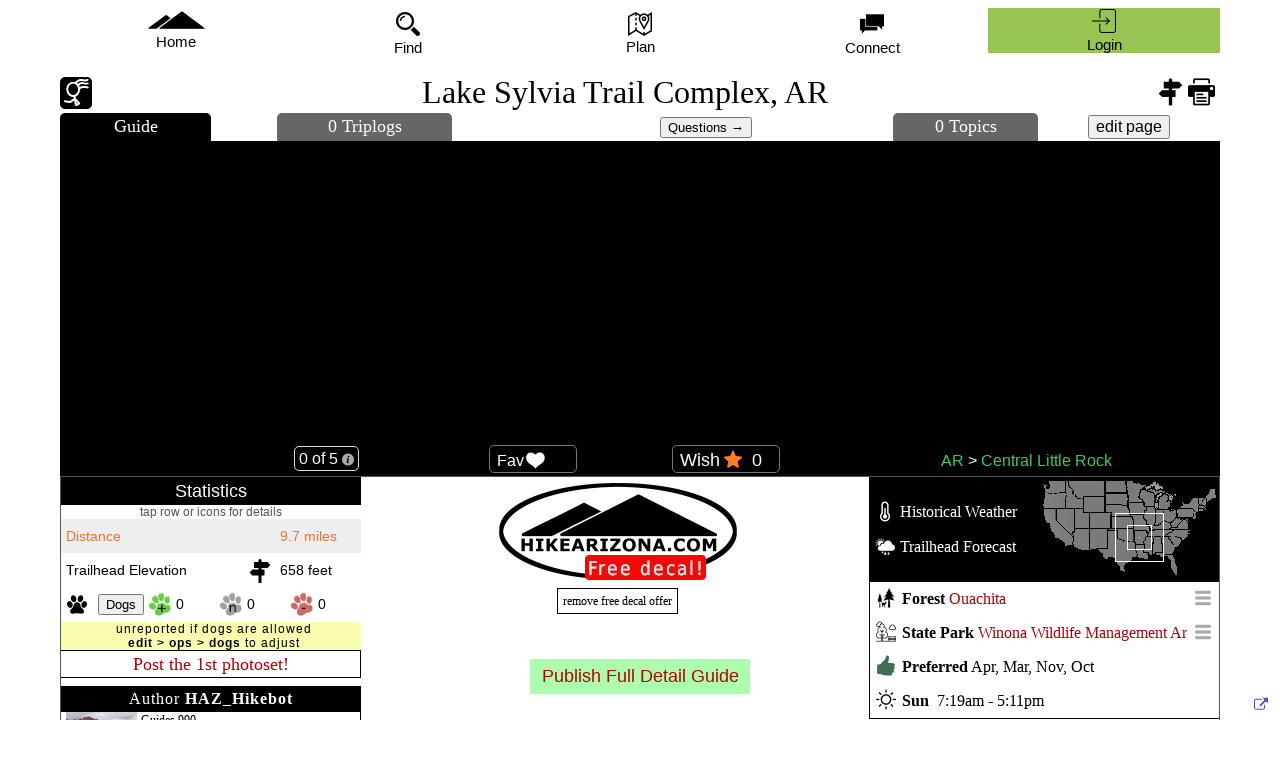

--- FILE ---
content_type: text/html; charset=UTF-8
request_url: https://hikearizona.com/decoder.php?ZTN=7090
body_size: 47127
content:
<!DOCTYPE html><html lang="en">
<head id="head" data-m="0" data-pg="/decoder.php" data-uid="1" data-v_i="" data-v_id="" data-v_uid="" data-ztn="7090">
<meta http-equiv="X-UA-Compatible" content="IE=edge" />
<meta name="msapplication-config" content="none" />
<meta http-equiv="Content-Type" content="text/html; charset=UTF-8" />
<meta name="copyright" content="1996-2026 HikeArizona.COM" />
<meta name="viewport" id="viewport" content="width=device-width, initial-scale=1.0" />
<link rel="stylesheet" href="https://hikearizona.com/dex2/styles/prosilver/template/haz-min.css?V=20251025" type="text/css" /><link rel="stylesheet" href="https://hikearizona.com/dex2/styles/prosilver/template/jquery-ui.1.13.2.min.css" type="text/css" /><link href="https://hikearizona.com/lrg_scr.css?V=4" rel="stylesheet" rel="preload" as="style" />
<link rel="shortcut icon" href="https://hikearizona.com/favicon.ico" type="image/x-icon" />
<link rel="manifest" href="/haz_manifest.json">
<link rel='canonical' href='https://hikearizona.com/decoder.php?ZTN=7090' />
<script src="https://hikearizona.com/jquery-3.7.0.min.js"></script>
<script src="https://hikearizona.com/jquery-ui.1.13.0.min.js"></script>
<script src="https://hikearizona.com/x_20251022.js"></script>
<script>
async function cpy2Clp(a){
    var t='',c,d;
    try{d=a.tagName;}catch(e){}
    if(d=='INPUT' || d=='TEXTAREA'){
        c=a.value;
        }
    else if(d=='SPAN' || d=='I'){
        c=a.dataset.wtc;
        }
    else{
        setOPT("Copy failed",2000,'#f12222','#FFF');
        return;
        }
    if(a.dataset.cpy){
        t=a.dataset.cpy+" ";
        }
    await navigator.clipboard.writeText(c).then(
        function(){
              setOPT(t+"Copied!",2000,'#782dca','#FFF');
            },
        function(){/* failed */
            setOPT(t+"Copy fail",2000,'#f12222','#FFF');
            });
    }
</script>
<script>createC('HZ_DID','1767363234_114577167','29999');</script><script src='https://hikearizona.com/Jcrop-0.9.12a.js?v=2' async></script><link rel="stylesheet" type="text/css" href="https://hikearizona.com/dex2/styles/prosilver/template/leaflet-1.9.4.css" />
<link rel="stylesheet" href="https://hikearizona.com/leaflet-gesture-handling.min.css?v=1" type="text/css">
<script src="https://hikearizona.com/leaflet-1.9.4.js"></script>
<script src="https://hikearizona.com/leaflet-gesture-handling.min.js?v=3" defer></script>
<script src="https://hikearizona.com/leaflet.cluster.min.js" defer></script>
<script src="https://hikearizona.com/haz-hc_20180408.js" defer></script>

<meta name="robots" content="noindex" />
<meta property="og:title" content="Lake Sylvia Trail Complex, AR" />
<meta property="og:image" content="https://hikearizona.com/images/art/haz_2012_200.png" />
<meta property="og:image:width" content="200" />
<meta property="og:image:height" content="259" />
<meta property="og:type" content="place" />

<meta property="og:url" content="https://hikearizona.com/decoder.php?ZTN=7090" />
<meta property="og:site_name" content="HikeArizona.COM" />
<meta property="fb:app_id" content="117453091638909" />
<meta property="og:description" content="9.7 mi " />

<meta name="description" content="Lake Sylvia Trail Complex is a 9.7 mile  hike. Located 26 miles southwest of Conway Arkansas. April and March are the best months to enjoy this hike." /><script src="https://hikearizona.com/haz-hc_20180408.js" defer></script>
<script>
var nbG1=0,swlng=0,swlat=0,nelng=0,nelat=0;
function nsewL(){
	try{
		var bounds=gmap.getBounds();
		southWest=bounds.getSouthWest();
		northEast=bounds.getNorthEast();
		swlng=Math.round(southWest.lng*1000000000)/1000000000;
		swlat=Math.round(southWest.lat*1000000000)/1000000000;
		nelng=Math.round(northEast.lng*1000000000)/1000000000;
		nelat=Math.round(northEast.lat*1000000000)/1000000000;
		let dA=0,dO=0;
		if(gmap.getZoom()>12){
			dA=(nelat-swlat);
			dO=(nelng-swlng);
			}
		else if(gmap.getZoom()>9){
			dA=(nelat-swlat)/2;
			dO=(nelng-swlng)/2;
			}
		else if(gmap.getZoom()>8){
			dA=(nelat-swlat)/4;
			dO=(nelng-swlng)/4;
			}
		swlat=swlat-dA;
		nelat=nelat+dA;
		swlng=swlng-dO;
		nelng=nelng+dO;
		}
	catch(e){
		console.error('gmap L nsew Error: '+e.message);
		}
	}
function getNB(ids,enm,la,lo,ma,mo,eds,recall){
	var xXA,xLL,xDATE,rID,xNA,xCD,gT=0,hT=0,mi=null,xxa,xR,xTY,xET,preTR='',xTRK,xWAY,X_LN=0;
	if(gmap.getZoom()<11){
		if( (winW(1)>681 && gmap.getZoom()<10) || gmap.getZoom()<8 ){// catch if panning/zooming quickly
			if(nbG1>0){return;}
			}
		}
	if(!la || !lo || !ma || !mo){
		nsewL();
		la=swlat;
		ma=nelat;
		lo=swlng;
		mo=nelng;
		}
	exCoord[gmap.getZoom()]={swlat:la,swlng:lo,nelat:ma,nelng:mo};

	xxa={PV:-5, swlng:lo, swlat:la, nelng:mo, nelat:ma, ids:ids?ids.join(','):'', eds:eds?eds.join(','):'', enm:enm, DRTS:1, rv:300};
	if(nbG1>new Date().getTime() && recall!=1){console.warn('nbA Speed Trap');return;}
	nbG1=new Date().getTime()+4000;

	$.post('location_G_ARRAY.php',  xxa).done( function(data){
		var i=0;
		X_LN=data.ZI.length;
		if(X_LN<1){return;}
		$.each(data.ZI, function(i3,v3) {
			if(v3.IDS && recall!=1){// Returned because edit timestamp did not match: remove from iDB and try again, but just once or it could go in an endless loop
				try{
					if(v3.IDS){
						$.each(v3.IDS.split(','),function(i1,v1){del_rt(v1);});// e TIME below is EDIT_TIME
						console.log('getRoute e TIME mismatch--updating rt, is DRTS:'+this.DRTS,'v3.IDS: '+v3.IDS, 'recall: '+recall);
						}
					getNB(v3.IDS?v3.IDS.split(','):'',1,la,lo,ma,mo,'',1);
					}catch(e){console.error('nbA00: '+e.message);}
				X_LN--;return false;
				}
			xLA=parseFloat(v3.LA);
			xLO=parseFloat(v3.LO);
			xLL=[xLA,xLO];
			xDATE=v3.DATE;
			rID=parseInt(v3.RI);
			xNA=v3.NA;
			xCD=v3.CD?v3.CD*1:1;
			xAG=v3.AG;
			xTY=v3.TY*1;
			xET=v3.ET?v3.ET*1:0;
			xTRK=v3.TRK?v3.TRK*1:0;
			xWAY=v3.WAY?v3.WAY*1:0;
			xNMB=v3.NMB?v3.NMB*1:0;
			xRT=v3.RT;
			if(xRT==1){iRT="fI";}
			else if(xRT==4){iRT="fU";}
			else{iRT="";}
			xR=0;
			$.each(OZ,function(){
				if(this.ET!=xET){
					if(this.ID==rID){
						remOZ(rID);// e TIME below is EDIT_TIME
						console.log('getRoute e TIME mismatch--updating rt, is DRTS:'+this.DRTS,'TE: '+this.ET, 'xET: '+xET);
						}
					}
				else if(this.ID==rID){
					xR=1;X_LN--;return false;
					}
				});
			if(xR===0){
				if(rID>0){
					getROUTE(rID,xET,recall);
					}
				i++;
				}
			});
		}).fail( function(d, textStatus, error) {
        		console.error("getNB failed, status: " + textStatus + ", error: "+error);
		}).always(function() {
			if(recall!=1){qry_lb(la,lo,ma,mo);}
			});
	}//end getNB
function remOZ(a){
	console.log('remOZ: '+a);
	var T_REM=$.grep(OZ,function(n,i){return n.ID==a;});
	$.each(T_REM,function(i){
		T_REM[i].remove(null);
		});
	OZ=$.grep(OZ,function(n,i){return n.ID!=a;});
	}
function getALOC(swlat,swlng,nelat,nelng,enm,ids,eds,recall){
	$.post("location_SPRING.php", {
		swlng:swlng,swlat:swlat,nelng:nelng,nelat:nelat,
		enm:enm?enm:1,
		ids:ids?ids.join(','):'',
		eds:eds?eds.join(','):''
		}).done(function(LR8){
		$(LR8).find("ZI").each(function(){
			var ZI = $(this);
			var xIDS=ZI.find("IDS").text();
			if(xIDS && recall!=1){// Returned because edit timestamp did not match: remove from iDB and try again, but just once or it could go in an endless loop
				try{
					$.each(xIDS.split(','),function(i1,v1){del_lb(v1);});
					getALOC(swlat,swlng,nelat,nelng,1,ids,'',1);
					}catch(e){console.error('WgALOC: '+e.message);}
				return false;
				}

			var xLL=[parseFloat(ZI.find("LA").text()),parseFloat(ZI.find("LO").text())];
			var xLA=parseFloat(ZI.find("LA").text());
			var xLO=parseFloat(ZI.find("LO").text());
			var rID=parseInt(ZI.find("RI").text());
			var xNA=ZI.find("NA").text();
			var xNS=ZI.find("NS").text();
			var xSR=ZI.find("SR").text();
			var xRC=ZI.find("RC").text();
			var xTI=parseInt(ZI.find("TI").text());
			var xTY=ZI.find("TY").text();
			var xGX=ZI.find("GX").text();
			var xET=ZI.find("ET").text();
			if(sTa.indexOf(xTI)>-1){
				if(mSPRG.filter(e => e.ID == rID).length==0){
					setM(xLL,'',xNA,rID,xSR,xRC,xET?xET:1);
					if(enm>-1){
						put_lb({
							id:rID*1,
							name:xNA,
							ty:xTY>0?xTY*1:'',
							la:xLA,
							lo:xLO,
							lu: new Date().getTime(),
							sr:xSR>0?xSR*1:0,
							rc:xRC>0?xRC*1:0,
							gx:xGX>0?xGX:0,
							edit:xET>0?xET:0
							});
						}
					}
				}
			else{// Non water source locations, FYI in location_SPRING is currently remmed out, so none are returned

				//console.log(xTI,xTY,xNA,xGX);
				}
			});
		if(mSPRG.length>0){
			cm_spg.addLayers(mSPRG);
			}
		}).fail( function(d, textStatus, error) {
	   		console.error("dlnW getALOC failed, status: " + textStatus + ", error: "+error);
		}).always(function() {

			});
	}
</script>
<script>
var gmap, mrkrs = [], OZ = [], iWIN, wM = [], wL = [], ix2 = 0, f1, f2, f3, PAN_Z = 13, WY_CLICK = 0, myRenderer, cm_spg;

var bounds = [
[34.8675-0.9, -92.8223-0.9], // Southwest coordinates
[34.8675+0.9, -92.8223+0.9] // Northeast coordinates
];

var ustopo=L.tileLayer('https://basemap.nationalmap.gov/arcgis/rest/services/USGSTopo/MapServer/tile/{z}/{y}/{x}', {
	maxZoom: 18,
	maxNativeZoom: 16,
	reuseTiles : true,
	attribution: '&copy; USGS',
	});
var HazTopoLayer = L.TileLayer.extend({
  getTileUrl: function (coords) {
    var flippedY = Math.pow(2, coords.z) - coords.y - 1;
    return `htmc-static/${coords.z}/${coords.x}/${flippedY}.png`;
  },
});

var haztopo = new HazTopoLayer('', {
  maxZoom: 18,
  maxNativeZoom: 16,
  attribution: '&copy; HAZ',
});
var relief=L.tileLayer('https://basemap.nationalmap.gov/arcgis/rest/services/USGSShadedReliefOnly/MapServer/tile/{z}/{y}/{x}', {
	maxZoom: 18,
	maxNativeZoom: 16,
	reuseTiles : true,
	opacity: 0.2
	});

var opentopo=L.tileLayer('https://hikearizona.com/mapz.php?Z={z}&X={x}&Y={y}&T=10', {
	maxZoom: 19,
	maxNativeZoom: 17,
	reuseTiles : true,
	attribution: '&copy; OpenTopo',
	});
var hazsat=L.tileLayer('https://hikearizona.com/mapz.php?Z={z}&X={x}&Y={y}&T=3&V=1', {
	maxZoom: 18,
	maxNativeZoom: 16,
	reuseTiles : true,
	attribution: ''
	});

var hazstr=L.tileLayer('https://hikearizona.com/mapz.php?Z={z}&X={x}&Y={y}&T=4&V=1', {
	maxZoom: 18,
	maxNativeZoom: 16,
	reuseTiles : true,
	attribution: ''
	});

var bd_lyr=L.tileLayer('https://hikearizona.com/mapz.php?Z={z}&X={x}&Y={y}&T=5', {
	maxZoom: 18,
	maxNativeZoom: 13,
	reuseTiles : true,
	opacity: 0.85,
	attribution: '<i class="fi-info28"> U.S. Land Owner</i>'
	});

function UBLC(a){
	var b=0;
	if(a==2 && !$('#UBLB').length){
		b=1;
		$("<div id='UBLD' style='width:95px;height:226px;top:0px;left:0px;display:none;' class='crM pA'><div style='height:18px;line-height:18px;' class='pR aC bg0 ffHA LS1 cF f14'>Owner <i id='UBLB' style='color:#F00;' class='fR fi fi-delete102'></i></div><div style='height:226px;'><img id='UBLI' src='https://hikearizona.com/images/2025/USLO9.png?v=1' style='height:226px;width:95px;' title='drag to position'></div><div style='color:#84f968;height:18px;line-height:18px;' class='f14 aC bg0 pR'>Lvl 3-13</div></div>").insertAfter("#gmap");
		C_DIV('UBLD');
		$('#UBLB').on('click',function(e){
			e.stopPropagation();
			$('#fs_bdl').show();
			var dcl=findPosX('fs_bdl');
			var dct=findPosY('fs_bdl');
			$('#UBLD').topZIndex().animate({ width:48, height:24, top:dct, left:dcl },function(){
				$('#UBLD').hide();
				});
			});
		$('#UBLD').draggable({disabled: false});
		$('#fs_bdl').hide();
		}
	if( (a==1 || $('#UBLD').css('display')=='block') && a!=2 ){
		$('#UBLD').hide();
		}
	else{
		$('#UBLD').css({width:66,height:111}).show().topZIndex();
		$('#fs_bdl').hide();
		if(b==1){
			//algnDVS(); css menu solution in MapDEX
			}
		}
	}
function bd(a){
	if($('#bd_cb').is(':checked')){
		gmap.addLayer(bd_lyr);
		if(a){UBLC(2);}else{$('#UBLD').topZIndex();}
		}
	else{
		gmap.removeLayer(bd_lyr);
		UBLC(1);
		$('#fs_bdl').hide();
		}
	}

function rem_atl(){
	gmap.eachLayer(function(layer) {
	    if( layer instanceof L.TileLayer )
		   gmap.removeLayer(layer);
		});
	}
function sw_ly(a,b){
	rem_atl();
	$('#leafCTM').find('.sw_ly').css({'background':'transparent','color':'#ac0505'});

	if(a==99){
		var A=OZ[0]._latlngs[0].lat,O=OZ[0]._latlngs[0].lng;
		if(A<49 && A>31.25 && O>-124.50 && O<-105.75){
			//a=12;
			$('#LRCMM_HT').show();
			}
		if(A<49 && A>31.34 && O>-124.45 && O<-67.0){
			a=1;
			}
		else{
			a=14;
			}
		}

	if(b==1){
		map_m=a;
		}

	if(a==5){// Satellite
		gmap.addLayer(hazsat);
		$('#leafCTM').find('.hazsat').css({'background':'#aefdae','color':'#000'});
		}
	else if(a==2){// Street
		gmap.addLayer(hazstr);
		$('#leafCTM').find('.hazstr').css({'background':'#aefdae','color':'#000'});
		}
	else if(a==14){// OpenTopo
		gmap.addLayer(opentopo);
		$('#leafCTM').find('.opentopo').css({'background':'#aefdae','color':'#000'});
		if(gmap.getZoom()>16){
			gmap.setZoom(16);
			}
		}
	else if(a==12){// HAZ Topo
		gmap.addLayer(haztopo);
		$('#leafCTM').find('.haztopo').css({'background':'#aefdae','color':'#000'});
		if(gmap.getZoom()>16){
			gmap.setZoom(16);
			}
		}
	else{// 1 & legacy
		gmap.addLayer(ustopo);
		$('#leafCTM').find('.ustopo').css({'background':'#aefdae','color':'#000'});
		if(gmap.getZoom()>15){
			gmap.setZoom(15);
			}
		}
	if(a!=5){gmap.addLayer(relief);}
	bd();
	}

function makeMAP(a, d){// ztn, gps
	$('#gmap').height(250);
	ix2 = 0;
	gmap = L.map('gmap', {
		center: [33.1,-111.2],
		minZoom: 4,
		zoom: 15,
		zoomSnap: 1,
		zoomDelta: 1,
		wheelPxPerZoomLevel: 80,
		gestureHandling: winW()<641?true:false,
		fullscreenControl: false
		});
	myRenderer = L.canvas({ tolerance: 8 });
	if((LL_POP!=0 || PID_POP>0 || ALL_POP>0 || PUSH_V==10) && $('#gmap_2').is(':empty') && winW(1)<980){// direct PID URL
		$('#M_SPOT').append(D_3);
		}

	dD("cyD");
	$("#cyD").css({
		margin: "2px",
		fontSize: "12px",
		whiteSpace: "nowrap"
	});

	sw_ly(14);
	addCrosshairs(a, d);
	gmap.on("click", function(){
		CIW()
		});

	gmap.on('contextmenu',function(event){
		show_CTM(event);
		});

	try{
		D_3 = $("#gmap").get(0), MXG('','leaf');
		}
	catch(a){
		console.error("mm err: " + a.message)
		}
/*
	$('#gmap a').each(function(){
		var a = $(this);
		var originalRel = (this.rel === undefined) ? '' : this.rel.toLowerCase();
		var newRel = originalRel.split(" ");
		if (originalRel.indexOf('noopener') === -1){
			newRel.push('noopener');
			}

		if (originalRel.indexOf('noreferrer') === -1){
			newRel.push('noreferrer');
			}
		if(location.hostname !== this.hostname){
			if (originalRel.indexOf('nofollow') === -1){
				newRel.push('nofollow');
				}
			}
		a.attr('rel', newRel.join(" ").trim() );
		});
*/
	if(ALL_POP>0){
		setTimeout(function(){
			allPOP(ALL_POP,2);
			ALL_POP=0;
			},400);
		}
	if(PID_POP>0){
		setTimeout(function(){
			pidPOP(PID_POP,2);
			PID_POP=0;
			},400);
		}
	if(LL_POP!=0){
		LL_PUSH(LL_POP,2);
		LL_POP=0;
		}
	if(gmap.getZoom()<9){
		gmap.setZoom(9);
		}
	gmap.on('zoomend', function(event) {
		if(nbG1>0){
			nsewL();
			var zz=gmap.getZoom();
			if(!exCoord[zz] || !exCoord[zz].swlat || swlat<exCoord[zz].swlat || nelat>exCoord[zz].nelat || swlng<exCoord[zz].swlng || nelng>exCoord[zz].nelng){
				getNB();
				}
			}
		$('#fzoom').text(gmap.getZoom());
		});
	gmap.on('dragend', function(event) {
		if(nbG1>0){
			nsewL();
			var zz=gmap.getZoom();
			if(!exCoord[zz] || !exCoord[zz].swlat || swlat<exCoord[zz].swlat || nelat>exCoord[zz].nelat || swlng<exCoord[zz].swlng || nelng>exCoord[zz].nelng){
				getNB();
				}
			}
		});
	setTimeout(function(){
		nsewL();
		qry_D_rt(swlat,swlng,nelat,nelng);
		},1200);
	cm_spg = L.markerClusterGroup({
		iconCreateFunction: function(cluster) {
			var icon = cm_spg._defaultIconCreateFunction(cluster);
			icon.options.className += ' cm_spg';
			return icon;
			},
		chunkedLoading: true
		});
	gmap.addLayer(cm_spg);
	}

function CIW(){
	gmap.closePopup();
	}

function iDR(a){
	document.getElementById(a).parentNode.style.overflow = "";
	document.getElementById(a).parentNode.parentNode.style.overflow = ""
	}
var crosshairsSize = 17;

function addCrosshairs(a, d){// ztn, gps
	var c = $("#gmap").get(0);
	var b = document.createElement("img");
	b.src = gU() + "images/crosshair2.gif";
	b.style.width = crosshairsSize + "px";
	b.style.height = crosshairsSize + "px";
	b.style.border = "0";
	b.style.position = "absolute";
	b.style.top = "0px";
	b.style.bottom = "0px";
	b.style.left = "0px";
	b.style.right = "0px";
	b.style.margin = "auto";
	b.style.zIndex = "500";
	b.style.pointerEvents='none';
	c.appendChild(b);
	$("#gmap").append("<div id='fs_exp' style='width:32px;height:24px;line-height:24px;position:absolute;top:5px;left:5px;z-index:800;' title='Full Screen' class='crP pdTB3 bgF rC'><i id='fs_exi' onclick='Map_up();' data-bg='transparent' data-bo='transparent' data-co='#000' data-c='#333' class='fi fi-full5 f24 c3 HIL'></i></div><div id='fs_bdl' style='width:32px;height:24px;line-height:24px;position:absolute;top:5px;left:45px;z-index:800;display:none;' title='Land Legend' class='crP pdTB3 bgF rC'><i id='fs_bdli' onclick='UBLC();' data-bg='transparent' data-bo='transparent' data-co='#000' data-c='#333' class='fi fi-info28 f24 c3 HIL'></i></div><div id='fs_typ' style='width:30px;height:24px;line-height:24px;position:absolute;top:5px;right:5px;z-index:800;' title='Layers' class='crP pdTB3 bgF rC'><i onclick='show_CTM(event,1);' data-bg='transparent' data-bo='transparent' data-co='#000' data-c='#333' class='fi fi-layers f28 c3 HIL'></i></div><div id='fzoom' style='width:30px;height:24px;line-height:24px;position:absolute;top:35px;right:5px;z-index:800;' onclick='HH(344)' title='Zoom' class='pdTB3 bgF rC ffHA f16'></div><div id='fs_bars' style='width:30px;height:24px;line-height:24px;position:absolute;bottom:5px;right:5px;z-index:800;' title='MapDEX Options' class='crP pdTB3 bgF rC'><i onclick='if($(\"#FSOD\").is(\":empty\")){ $(\"#FSOD\").load(gU()+\"xSUBMENU.php?ID=48&ZTN="+$("#head").data("ztn")+"\",function(){ $(\"html, body\").animate({scrollTop:findPosY(\"FSOD\")-$(\"#gmap\").height()},400); });$(this).removeClass(\"fi-map30\").addClass(\"fi-arrow325 fi-rotate-270\");}else{ $(\"#FSOD\").empty();$(this).removeClass(\"fi-arrow325 fi-rotate-270\").addClass(\"fi-map30\");if( $(\"#gmap\").length ){ if( findPosY(\"EDV_1\")<St() ){ $(\"html, body\").animate({scrollTop:findPosY(\"EDV_1\")},400); } }}' data-bg='transparent' data-bo='transparent' data-co='#000' data-c='#333' class='fi fi-map30 f24 c3 HIL'></i></div><div id='LB_CB' onclick='LB_CL(2);' data-bg='rgba(255,0,0,0.25)' data-bo='#bbb' style='z-index:1000;text-indent:0px;width:32px;height:24px;line-height:24px;left:5px;top:5px;background:rgba(255,0,0,0.25);' class='HIL pdTB5 aC crP vM fR rC b1S0 pA' title='close full screen'><i class='fi-resize4 f24'></i></div><div id='LL_CB' onclick='LL_CL(2);' data-bg='rgba(255,0,0,0.25)' data-bo='#bbb' style='z-index:1000;text-indent:0px;width:32px;height:24px;line-height:24px;left:5px;top:5px;background:rgba(255,0,0,0.25);' class='HIL pdTB5 aC crP vM fR rC b1S0 pA' title='close full screen'><i class='fi-resize4 f24'></i></div><div id='AL_CB' onclick='AL_CL(2);' data-bg='rgba(255,0,0,0.25)' data-bo='#bbb' style='z-index:1000;text-indent:0px;width:32px;height:24px;line-height:24px;left:5px;top:5px;background:rgba(255,0,0,0.25);' class='HIL pdTB5 aC crP vM fR rC b1S0 pA' title='close full screen'><i class='fi-resize4 f24'></i></div>");
	setTimeout(function(){

		if(PID_POPPED>0){
			$('#LB_CB').show();
			}
		else{
			$('#LB_CB').hide();
			}

		if(LL_POPPED!=0){
			$('#LL_CB').show();
			}
		else{
			$('#LL_CB').hide();
			}

		if(ALL_POPPED!=0){
			$('#AL_CB').show();
			}
		else{
			$('#AL_CB').hide();
			}

		if(PID_POPPED>0 || LL_POPPED!=0 || ALL_POPPED!=0){
			$('#fs_bars,#fs_exp').hide();
			}
		else{
			$('#fs_bars,#fs_exp').show();
			}
		$('.leaflet-control-container').css({position:'absolute',right:48,top:'38%'});
		$('.leaflet-control-attribution').remove();
		$('.leaflet-container').css({zIndex:0});
		}, 400);
	return b
	}

var mH = L.icon({
	iconUrl: gU() + "images/2018/play.png",
	shadowUrl: gU() + "images/2018/play.png",
	iconSize:     [24,24],
	shadowSize:   [0,0],
	iconAnchor:   [12,12],
	shadowAnchor: [0,0],
	popupAnchor:  [12,0]
	});
var mTH = L.icon({
	iconUrl: gU() + "images/markers/marker-GREEN-START.png",
	shadowUrl: gU() + "images/markers/marker-GREEN-START.png",
	iconSize:     [20,34],
	shadowSize:   [0,0],
	iconAnchor:   [10,17],
	shadowAnchor: [0,0],
	popupAnchor:  [10,0]
	});
var mW1 = L.icon({
	iconUrl: gU() + "images/markers/waypoint.gif",
	shadowUrl: gU() + "images/markers/waypoint.gif",
	iconSize:     [15,15],
	shadowSize:   [0,0],
	iconAnchor:   [7,7],
	shadowAnchor: [0,0],
	popupAnchor:  [3,0]
	});
var mSG = L.icon({
	iconUrl: gU() + "images/icon2012/water_25.png",
	shadowUrl: gU() + "images/icon2012/water_25.png",
	iconSize:     [17,25],
	shadowSize:   [0,0],
	iconAnchor:   [8,12],
	shadowAnchor: [0,0],
	popupAnchor:  [3,0]
	});
var mRP = L.icon({
	iconUrl: gU() + "images/markers/marker-RED-PLACE.png",
	shadowUrl: gU() + "images/markers/marker-RED-PLACE.png",
	iconSize:     [20,34],
	shadowSize:   [0,0],
	iconAnchor:   [10,17],
	shadowAnchor: [0,0],
	popupAnchor:  [3,0]
	});
var mT9 = L.icon({
	iconUrl: gU() + "images/markers/TRK_TH.png",
	shadowUrl: gU() + "images/markers/TRK_TH.png",
	iconSize:     [14,14],
	shadowSize:   [0,0],
	iconAnchor:   [7,14],
	shadowAnchor: [0,0],
	popupAnchor:  [3,0]
	});
var mL6 = L.icon({
	iconUrl: gU() + "images/2018/target-symbol.png",
	shadowUrl: gU() + "images/2018/target-symbol.png",
	iconSize:     [32,32],
	shadowSize:   [0,0],
	iconAnchor:   [16,16],
	shadowAnchor: [0,0],
	popupAnchor:  [3,0]
	});
var mL7 = L.icon({
	iconUrl: gU() + "images/2018/ll-symb.png",
	shadowUrl: gU() + "images/2018/ll-symb.png",
	iconSize:     [32,32],
	shadowSize:   [0,0],
	iconAnchor:   [16,16],
	shadowAnchor: [0,0],
	popupAnchor:  [3,0]
	});

function getCOLOR(a){
	for (; 30 < a;) a -= 30;
	f4 = 0;
	"1" == a && (f1 = "#000000", f4 = 1);
	"2" == a && (f1 = "#FF0000", f4 = 1);
	"3" == a && (f1 = "#FFFF00");
	"4" == a && (f1 = "#00FF00");
	"5" == a && (f1 = "#0000FF", f4 = 1);
	"6" == a && (f1 = "#8000FF", f4 = 1);
	"7" == a && (f1 = "#FF8000", f4 = 1);
	"8" == a && (f1 = "#444444", f4 = 1);
	"9" == a && (f1 = "#FF4040");
	"10" == a && (f1 = "#FFFF80");
	"11" == a && (f1 = "#4040FF", f4 = 1);
	"12" == a && (f1 = "#40FF40");
	"13" == a && (f1 = "#8080FF");
	"14" == a && (f1 = "#FF8066");
	"15" == a && (f1 = "#FF8080");
	"16" == a && (f1 = "#DDFF80");
	"17" == a && (f1 = "#8080FF");
	"18" == a && (f1 = "#80FF80");
	"19" == a && (f1 = "#333333", f4 = 1);
	"20" == a && (f1 = "#660000", f4 = 1);
	"21" == a && (f1 = "#666600");
	"22" == a && (f1 = "#006600");
	"23" == a && (f1 = "#000066", f4 = 1);
	"24" == a && (f1 = "#660066");
	"25" == a && (f1 = "#82451d");
	"26" == a && (f1 = "#821D67");
	"27" == a && (f1 = "#DD8080");
	"28" == a && (f1 = "#338080");
	"29" == a && (f1 = "#8080CC");
	"30" == a && (f1 = "#FF6600");
	0 === f4 ? (f2 = "#000000", f3 = "#FFFFFF") : (f3 = "#000000", f2 = "#FFFFFF")
	}

function gIM(a){}
var ib = 0;

// add marker
function setDM(a, d, c, b, k){// LL, name, comment, type, id
	ib++;
	var g, l = "XDiV" + ib;
	"" == b || 1 == b ? g = mW1 : 2 == b ? g = mW2 : 3 == b ? g = mW3 : 4 == b ? g = mW4 : 5 == b ? g = mW5 : 77 == b ? g = mSG : 90 == b ? g = mT9 : 100 == b && (g = mH);
	1 > c.length && (c = d.substring(0, 20));

	var gm=L.marker(a, {icon: g, title:d}).addTo(gmap);
	if(k>0){
		d = '<div id="' + l + '"><a href="dexcoder.php?PID='+k+'" style="color:#ac0505;" target="_blank">' + d + "</a></div>";
		}
	else{
		d = '<div id="' + l + '">' + c + "</div>";
		}
	if(100 == b){
		gm.on("mouseover", function(){
			this.setIcon(mTH)
			});
		gm.on("mouseout", function(){
			this.setIcon(mH)
			});
		}
	gm.on("click", function(){
		//CIW();
		if(c=="Begin Activity" && k>0){
			HH(281,'','',k);
			}
		else{
			gm.unbindPopup().bindPopup(d,{maxWidth: 120}).openPopup();
			if (77 == b){
				"none" == $(".SPRG_IDS").css("display") && $('.LRC_M3[data-dv="SPRG_IDS"]').click();
				$(".WS_SI_" + k).css("background-color",
					"#d0ff3f");
				setTimeout(function(){
					$(".WS_SI_" + k).css("background-color", "transparent")
				}, 3E3);
				try{
					var a = getRect(document.getElementsByClassName("WS_SI_" + k)[0]);
					document.getElementsByClassName("LRC_C")[0].scrollTop = a.top
				} catch(c){}
				gIM(1)
				}
			}
		});
	mrkrs.push(gm);
	return gm;
	}

function setL(a,o,d,c,i,nc){// nc= no clear
	ib++;
	var l = "XDiV" + ib;
	var gm=L.marker([a,o], {icon: mL6, title:c}).addTo(gmap);
	d = '<div id="' + l + '">' + c + "<BR><a href='label="+i+"' target='_blank'>view details</a></div>";
	gm.on("click", function(){
		gm.bindPopup(d,{maxWidth: 120, autoClose: nc?false:true});
		});
	wL.push(gm);
	gm.bindPopup(d,{maxWidth: 120, autoClose: nc?false:true});
	gm.openPopup();
	}

function setLL(a,o,d,c,i,nc){// la, lo, not used, title, id, no clear
	ib++;
	var l = "XDiV" + ib;
	var gm=L.marker([a,o], {icon: mL7, title:c}).addTo(gmap);
	gm.on("click", function(){
		gm.bindPopup(c,{maxWidth: 120, autoClose: nc?false:true});
		});
	wL.push(gm);
	gm.bindPopup(c,{maxWidth: 120, autoClose: nc?false:true});
	gm.openPopup();
	}

function pP(a, d, c){
	try{
		a && (gmap.panTo([a, d]), gmap.getZoom() < PAN_Z && gmap.setZoom(PAN_Z))
		} catch(b){}
	}

function fnN(a){
	a || (a = "");
	var d = document.getElementById("fnNOTE");
	d.innerHTML = a;
	d.style.visibility = a ? "visible" : "hidden";
	get_page_boundaries();
	$("#fnNOTE").css({
			left: x - ($("#fnNOTE").width()/2),
			top: y + 10
		}).topZIndex({
			increment: 1
			});
	a = getRect(d);
	distance_to_right_edge < a.width + 20 && $("#fnNOTE").css({
		left: x - 10 - a.width
		});
	distance_to_bottom < a.height + 20 && $("#fnNOTE").css({
		top: y - 60 - a.height
		});
	}

function createTRK(a, d, tn, c, b, k, g, et, nb, obj){
	OZ.push(L.polyline(b, {renderer: myRenderer, color: nb?'#436bbd':k, weight:nb?2:4, zIndex:nb?1:9999}).addTo(gmap));
	OZ[OZ.length - 1].on("mouseover", function(){
		this.setStyle({
			weight: nb?3:6,
			color: '#d24ad3'
			});
			!iT()?fnN(d, 1):'';//+tn
		});
	OZ[OZ.length - 1].on("mouseout", function(){
		this.setStyle({
			weight: nb?2:4,
			color: nb?'#436bbd':k
			});
			!iT()?fnN(''):'';
		});
	if(nb){
		OZ[OZ.length - 1].bindPopup('<p><a href="decoder.php?ZTN='+obj.ztn+'" target="_blank">'+d+'</a></p>');
		}
	else{
		OZ[OZ.length - 1].on("click", function(){
			fnN('');
			$("#GT_" + a + "_" + c).trigger("click");
			try{
				var b = getRect(document.getElementById("GT_" + a + "_" + c));
				document.getElementById("G_TRKS").scrollTop = b.top - 0
				} catch(d){}
			gIM(1);
			});
		}
	OZ[OZ.length - 1].F1 = nb?'#436bbd':k;
	OZ[OZ.length - 1].F2 = g;
	OZ[OZ.length - 1].ID = a;
	OZ[OZ.length - 1].TK = c*1;
	OZ[OZ.length - 1].ET = et*1;
	if(nb){OZ[OZ.length - 1].bringToBack();}

	if(obj && obj.put==1){
		if(!holdDRTS[obj.id]){
			holdDRTS[obj.id]=[];
			holdHN=obj.HN;
			holdWPTS=obj.wpts;
			}
		var n=holdHN.split('<BR>'),nm=holdHN,tn=holdHN;
		if(n[1]){nm=n[0];tn=n[1];}
		if(obj.TK==obj.tks){
			holdDRTS[obj.id][obj.TK-1]={trk:obj.TK,name:tn,P5:obj.TP};
			put_D_rt({
				id:obj.id,
				rs:0,
				di:obj.di>0?(obj.di*1).toFixed(2)*1:0,
				ztn:obj.ztn?obj.ztn*1:'',
				rnm:nm,
				nmb:obj.nmb?obj.nmb*1:0,
				ort:obj.ort?obj.ort*1:0,
				uid:obj.uid*1,
				trks:holdDRTS[obj.id],
				wpts:holdWPTS?holdWPTS:[],
				tks:obj.tks*1,
				wys:obj.wys*1,
				typ:obj.typ*1,
				mina:obj.mina*1,
				mino:obj.mino*1,
				maxa:obj.maxa*1,
				maxo:obj.maxo*1,
				date:obj.date,
				edit:obj.edit*1
				});
			holdDRTS[obj.id]=null;
			}
		else{
			holdDRTS[obj.id][obj.TK-1]={trk:obj.TK,name:holdHN,P5:obj.TP};
			}
		}
	}

function Ctk(a, d, c){
	$.each(OZ, function(b){
		if (OZ[b].ID == a && OZ[b].TK == d + 1){
			gmap.fitBounds(this.getBounds());
			return !1;
			}
		});
	}
var r_bounds = [];
var org_bounds = [];

function getROUTE(a,nb,recall){
	if(!nb){
		clearALL();
		$("#G_TRKS").empty();
		}
	var bd=[], pts = [], c = { N: 0, F1: "", F2: "" }, tk, et;
	$.ajax({dataType: 'json', url:'map_P5.php?ID='+a}).done( function(data){
			var ci = 0, hn = "", tn, ll, name, c2, obj;
			$.each(data.RT, function(i,v) {
				if(v.TT!=1){console.warn('TT is not 1 for '+v.ID);return true;}
				var TP=L.PolylineUtil.decode(v.TP);
				for(var ip = 0; ip < TP.length; ip++){
					1==ip && (t = TP[ip],tn = v.TN);
					0==i && (hn = v.HN);
					tk = v.TK;
					et = v.ET>0?v.ET:0;
					if (tk != c.N){
						if(ip==0 && i!=0){
							name = tn ?  tn : hn;
							!nb && setDM(t, "Track Begins" + name?name:"", "Track Begins", 90, a);
							0 < c.F1.length && 0 < c.F2.length ? (f1 = "#" + c.F1, f2 = "#" + c.F2) : (ci++,getCOLOR(ci));
							createTRK(a, name, tn, c.N, pts, f1, f2, et, nb, obj);
							pts = [];
							}
						var m = v.F1,f = v.F2;
						if( (m.length==4 || m.length==7) && (f.length==4 || f.length==7) ){
							v.F1 = m.substr(1);
							v.F2 = f.substr(1);
							}
						else{
							v.F1 = 3 == m.length || 6 == m.length ? m : "";
							v.F2 = 3 == f.length || 6 == f.length ? f : "";
							}
						c.N = tk;
						c.F1 = v.F1;
						c.F2 = v.F2;
						ll = TP[ip];

						obj={
							put:1,
							TK:i+1,
							id:v.ID*1,
							rs:0,
							di:v.DI>0?(v.DI*1).toFixed(2):0,
							ztn:v.HI?v.HI*1:'',
							HN:v.HN,
							nmb:v.NMB?v.NMB*1:0,
							ort:1,
							uid:v.AI*1,
							TP:v.TP,
							wpts:v.WPTS?v.WPTS:[],
							tks:v.TRK*1,
							wys:v.WAY*1,
							typ:v.TY*1,
							mina:v.MA*1,
							mino:v.MO*1,
							maxa:v.XA*1,
							maxo:v.XO*1,
							date:v.DT,
							edit:v.ET*1
							}
						}

					pts.push(TP[ip]);
					bd.push(TP[ip]);
					0 == ip && !nb && setDM(TP[ip], "Route Scout Import ID "+a, "Begin Activity", tk==1?100:90, a);
					}
				});

			try{
				name = tn, name = name != hn ? "<BR>" + name : tn;
				}
			catch(f){
				name = ""
				}
			!nb && setDM(ll, "Route Scout Import ID "+a, "Begin Activity", tk==1?100:90, a)
			0 < c.F1.length && 0 < c.F2.length ? (f1 = "#" + c.F1, f2 = "#" + c.F2) : (ci++,getCOLOR(ci));
			createTRK(a, hn, name, c.N, pts, f1, f2, et, nb, obj);
			if(!nb){
				sw_ly(99);
				1 < OZ.length && $("#G_TRKS").load(gU() + "xSUB2012.php?ID=17&leaf=1&GPS=" + a + "&EDO=EDV", function(){
					var a = parseFloat($("#G_TRKS").find("tr[id^=GT_]").find(".TRK_DI").text());
					3 > a && (PAN_Z = 14);
					2 > a && (PAN_Z = 15);
					1 > a && (PAN_Z = 16);
					1 == $("#G_TRKS").find("tr[id^=GT_]").length &&
						$("#G_TRKS_2").hide()
					});
				$.ajax({
					type: "GET",
					url: "map_W.php?I=" + a,
					dataType: "xml",
					success: function(b){
						$(b).find("WY").each(function(){
							var b = $(this),
								id = b.find("ID").text(),
								la = parseFloat(b.find("LA").text()),
								lo = parseFloat(b.find("LO").text());
							b.find("EV").text();
							b.find("TD").text();
							var na = b.find("NA").text(),
								sy = b.find("SY").text(),
								sy = sy.replace(/[^0-9A-Z]/gim, "").toLowerCase() + ".png",
								f = gU() + "images/gps/20/" + sy,
								f = L.icon({
									iconUrl: f,
									shadowUrl: f,
									iconSize:     [20,20],
									shadowSize:   [0,0],
									iconAnchor:   [10,20],
									shadowAnchor: [0,0],
									popupAnchor:  [0,0]
									}),
								k = L.icon({
									iconUrl: gU() + "images/gps/20/hover.png",
									shadowUrl: gU() + "images/gps/20/hover.png",
									iconSize:     [20,20],
									shadowSize:   [0,0],
									iconAnchor:   [10,20],
									shadowAnchor: [0,0],
									popupAnchor:  [0,0]
									}),
								e = L.marker([la, lo], {icon: f, title:na}).addTo(gmap);

								e.on("mouseover", function(){
									this.setIcon(k)
									});
								e.on("mouseout", function(){
									this.setIcon(f)
									});

							e.on("click", function(){
								if (0 == WY_CLICK){
									WY_CLICK = 1;
									gIM(1);
									CIW();
									for (var b = 0; b < wM.length; b++){
										if (wM[b] == e){
												e.bindPopup('loading...');
												$.ajax({
													method: "POST",
													url: gU() + "gps-E-WAY.php",
													data: { s: "88", ID: id }
													})
													.done(function( msg ){
														e.openPopup();
														e.setPopupContent("<div style='width:199px;height:60px;overflow:hidden;' class='aC'>" + msg + "</div>");
														});
											$("#GW_" + a + "_" + id).trigger("click");
											try{
												var rec = getRect(document.getElementById("GW_" + a + "_" + id));
												document.getElementById("G_TRKS").scrollTop = rec.top - 0
												} catch(e){console.error('seeror: '+e.message);}
											WY_CLICK = 0;
											break;
											}
										}
									}
								});
							wM.push(e);
							wM[wM.length - 1].ID = a;
							wM[wM.length - 1].wID = id
						})
					}
				});
				}
			try{
				//!nb && OZ[OZ.length - 1].ID == a && ($("#EDV").load(gU() + "el_plot.php?ID=" + a + "&EDO=EDV&TEMP=0&TK="), getSPRING(a))
				!nb && OZ[OZ.length - 1].ID == a && $("#EDV").load(gU() + "el_plot.php?ID=" + a + "&EDO=EDV&TEMP=0&TK=")
			} catch(f){
				alert("GPS Route did not load, contact webmaster")
				}
			if(!nb){
				if(inc_ll.length>0){
					$(inc_ll).each(function(i,v){bd.push(v);});
					}
				org_bounds=bd;
				gmap.fitBounds(org_bounds,{maxZoom: 16});
				setTimeout(function(){
					gmap.fitBounds(org_bounds,{maxZoom: 16});
					},400);
				}
		});
	}
/*
function getSPRING(a){
	$.ajax({
		type: "GET",
		url: "location_SPRINGbyRTE.php?ID=" + a + "&N=2&FORCE=",
		dataType: "xml",
		success: function(a){
			var c = 0;
			$(a).find("ZI").each(function(){
				var a = $(this),
					d = [parseFloat(a.find("LA").text()), parseFloat(a.find("LO").text())];
				var g = parseFloat(a.find("LA").text()),
					l = parseFloat(a.find("LO").text()),
					e = parseFloat(a.find("RI").text()),
					n = a.find("NA").text(),
					p = a.find("NS").text();
				setDM(d, n, '<a href="dexcoder.php?PID='+e+'" style="color:#ac0505;" target="_blank">' + n + '</a><BR><BR>' + p + ' <a href="javascript:void(0);" onclick="if(!$(\'#D_SR\').length){dD(\'D_SR\');}$(\'#D_SR\').load(gU()+\'xSUBMENU.php?ID=29&SPRGS='+ e +'\');">' + (1 == p ? 'Report' : 'Reports') + '</a>', 77);
				c++;
				})
			}
		});
	}
*/
function clearALL(){
	$.each(wM, function(){
		gmap.removeLayer(this)
		});
	wM = [];
	$.each(OZ, function(a){
		gmap.removeLayer(OZ[a])
		});
	OZ = [];
	if (mrkrs){
		for (i in mrkrs) gmap.removeLayer(mrkrs[i]);
		mrkrs.length = 0
		}
	}

var CTM;
function hide_CTM(){
	$('#leafCTM').css({'visibility':'hidden'});
	CTM.style.left = "0px";
	CTM.style.top = "0px";
	}

function show_CTM(event,button){
	if($('#leafCTM').css('visibility')=='visible'){
		hide_CTM();
		return;
		}
	if(button){
		$('#leafCTM').css({'visibility':'visible'});
		$('#leafCTM').topZIndex();
		if(iT()){
			CTM.style.left = (findPosX('fs_typ')-CTM.offsetWidth-15)+"px";
			CTM.style.top = (findPosY('fs_typ')+10)+"px";
			}
		else{
			CTM.style.left = (x-CTM.offsetWidth-15)+"px";
			CTM.style.top = (y+10)+"px";
			}
		}
	else{
		get_page_boundaries(event);
		setTimeout(function(){
			$('#leafCTM').css({'visibility':'visible'});
			$('#leafCTM').topZIndex();
			CTM.style.left = x+"px";
			CTM.style.top = y+"px";
			if (distance_to_right_edge < CTM.offsetWidth){// 10+ places the menu just under the pointer instead of just outside
				CTM.style.left = 10+x - CTM.offsetWidth+"px";
				}
			else{// right edge okay OR layer button tap
				CTM.style.left = (winW(1)<980?(20+x):(x-50))+"px";
				}
			if( (CTM.offsetTop+CTM.offsetHeight)>(GMAP.offsetTop+GMAP.offsetHeight)){// bottom below?
				CTM.style.top = (y-CTM.offsetHeight)+"px";
				}
			else{
				CTM.style.top = 20+y+"px";
				}
			if($('#leafCTM').height()>$(window).height() || CTM.offsetTop<$(window).scrollTop()){
				$('#leafCTM').css('top',$(window).scrollTop()+10);
				}
			try{
				window.getSelection().collapseToStart();  // try to compensate right-clicking as text selection
				}
			catch(e){
				//console.warn('context err: '+e.message);
				}
			},10);
		}

	// prevent the event from bubbling up and causing the regular context menu to appear.
	if (event.stopPropagation){event.stopPropagation();}
	if (event.preventDefault){event.preventDefault();}
	return false;
	}

(function(){var h=function(a){a="number"===typeof a?{precision:a}:a||{};a.precision=a.precision||5;a.factor=a.factor||Math.pow(10,a.precision);a.dimension=a.dimension||2;return a},k={encode:function(a,b){b=h(b);for(var c=[],d=0,e=a.length;d<e;++d){var g=a[d];if(2===b.dimension)c.push(g.lat||g[0]),c.push(g.lng||g[1]);else for(var f=0;f<b.dimension;++f)c.push(g[f])}return this.encodeDeltas(c,b)},decode:function(a,b){b=h(b);for(var c=this.decodeDeltas(a,b),d=[],e=0,g=c.length;e+(b.dimension-1)<g;){for(var f=
[],l=0;l<b.dimension;++l)f.push(c[e++]);d.push(f)}return d},encodeDeltas:function(a,b){b=h(b);for(var c=[],d=0,e=a.length;d<e;)for(var g=0;g<b.dimension;++g,++d){var f=a[d].toFixed(b.precision),l=f-(c[g]||0);c[g]=f;a[d]=l}return this.encodeFloats(a,b)},decodeDeltas:function(a,b){b=h(b);for(var c=[],d=this.decodeFloats(a,b),e=0,g=d.length;e<g;)for(var f=0;f<b.dimension;++f,++e)d[e]=Math.round((c[f]=d[e]+(c[f]||0))*b.factor)/b.factor;return d},encodeFloats:function(a,b){b=h(b);for(var c=0,d=a.length;c<
d;++c)a[c]=Math.round(a[c]*b.factor);return this.encodeSignedIntegers(a)},decodeFloats:function(a,b){b=h(b);for(var c=this.decodeSignedIntegers(a),d=0,e=c.length;d<e;++d)c[d]/=b.factor;return c},encodeSignedIntegers:function(a){for(var b=0,c=a.length;b<c;++b){var d=a[b];a[b]=0>d?~(d<<1):d<<1}return this.encodeUnsignedIntegers(a)},decodeSignedIntegers:function(a){a=this.decodeUnsignedIntegers(a);for(var b=0,c=a.length;b<c;++b){var d=a[b];a[b]=d&1?~(d>>1):d>>1}return a},encodeUnsignedIntegers:function(a){for(var b=
"",c=0,d=a.length;c<d;++c)b+=this.encodeUnsignedInteger(a[c]);return b},decodeUnsignedIntegers:function(a){for(var b=[],c=0,d=0,e=0,g=a.length;e<g;++e){var f=a.charCodeAt(e)-63;c|=(f&31)<<d;32>f?(b.push(c),d=c=0):d+=5}return b},encodeSignedInteger:function(a){return this.encodeUnsignedInteger(0>a?~(a<<1):a<<1)},encodeUnsignedInteger:function(a){for(var b,c="";32<=a;)b=(32|a&31)+63,c+=String.fromCharCode(b),a>>=5;return c+=String.fromCharCode(a+63)}};"object"===typeof module&&"object"===typeof module.exports&&
(module.exports=k);if("object"===typeof L){L.Polyline.prototype.fromEncoded||(L.Polyline.fromEncoded=function(a,b){return L.polyline(k.decode(a),b)});L.Polygon.prototype.fromEncoded||(L.Polygon.fromEncoded=function(a,b){return L.polygon(k.decode(a),b)});var m={encodePath:function(){return k.encode(this.getLatLngs())}};L.Polyline.prototype.encodePath||L.Polyline.include(m);L.Polygon.prototype.encodePath||L.Polygon.include(m);L.PolylineUtil=k}})();

$(document).ready(function(){
	GMAP = document.getElementById('gmap');
	CTM = document.getElementById('leafCTM');
	$(document).on("click", function(e){
		if( e.target.id!="leafCTM" ){
			hide_CTM();
			}
		});
	});
$(document).ajaxStart(function(){
	$('#fs_typ i').removeClass('fi-layers c3').addClass('fi-spin fi-three60 cR').css('color','#F00');
	}).ajaxStop(function(){
		$('#fs_typ i').removeClass('fi-spin fi-three60 cR').addClass('fi-layers c3').css('color','#333');
		});
</script>

<meta name="category" content="Hiking Guide">
<meta name="author" content="HAZ_Hikebot">
<meta name="date" content="0000-00-00">
<title>Lake Sylvia Trail Complex, AR &#8226; Hike</title>
<!-- Global site tag - Google Analytics -->
<script async src="https://www.googletagmanager.com/gtag/js?id=G-6S0W042TLZ"></script>
<script>
  window.dataLayer = window.dataLayer || [];
  function gtag(){dataLayer.push(arguments);}
  gtag('js', new Date());
  gtag('config', 'AW-1020185443');
  gtag('config', 'G-6S0W042TLZ');
</script>
<script>
var metaT="Lake Sylvia Trail Complex, AR • Hike";
if('0'>0){GPS_POP='0';}
if('0'>0){MAP_POP='';}
var lls=[];
var inc_ll=[];
const stateObj = {zip:'0',v:'',pid:'',mid:'',gps:'0',ll:LL_POP, all:'0'};
document.addEventListener("DOMContentLoaded", function() {
    window.addEventListener( "pageshow", function ( event ) {
        if(event.persisted && ['/','/x.php','/index.php'].includes(location.pathname)){location.reload();}
        else if( event.persisted && new Date().getTime() > (L_R + 5000) ){HSwU('1');}
        });
    if(MAP_POP.length>0){
        var maV=MAP_POP;
        setTimeout(function(){
            popMM(maV,2);
            },400);
        }
    MAP_POP=0;
    if(GPS_POP>0){
        var gpV=GPS_POP;
        setTimeout(function(){
            popG('',8,gpV,2);
            },400);
        }
    GPS_POP=0;
    if(window.history && history.pushState){
        history.replaceState(stateObj, document.title, document.location.href);
        window.addEventListener('popstate', function(event) {
            if(event.state == null){
                if(MAP_POPPED==1){
                    //MAP_POPPED>0===0;
                    $('#pop_map_wrapper').remove();
                    $('#popUBLD,#popWL,#popNOTE').remove();
                    if(scl_set==1){unlockSC();}
                    MAP_POPPED=0;
                    }
                return;
                }
            if(event.state.mid && event.state.mid.length>0){
                popMM(event.state.mid,1);
                }
            else if(MAP_POPPED>0){
                $('#pop_map_wrapper').remove();
                $('#popUBLD,#popWL,#popNOTE').remove();
                if(scl_set==1){unlockSC();}
                MAP_POPPED=0;
                }
            if(event.state.gps>0){
                popG('',8,event.state.gps,1);
                }
            else if(GPS_POPPED>0){
                $('#POP_GPS,#Dt').remove();
                }
            });
        }
    });
</script>
<script>
if(''>0){PID_POP='';}
if('0'>0){ALL_POP='0';}
$(document).ready(function(){
    if ('scrollRestoration' in history) {// may need to be moved up put of decoder.php block
        history.scrollRestoration = 'manual';
        }
    if('0'>0){ppiPOP('0',2);}
    if(window.history && history.pushState){

        window.addEventListener('popstate', function(event) {
            if(event.state == null){return;}
            if(event.state.zip>0){
                ppiPOP(event.state.zip,1);
                if($('#head').data('P_SRT')>0){
                    $(window).scrollTop($('#head').data('P_SRT'));
                    $('#PPDL').css({top:$('#head').data('P_SRT')});
                    }
                }
            else{
                $('#PPDS,#PPDL').remove();
                }
            try{
                if(PID_POPPED>0){
                    LB_CL(1);
                    }
                }
            catch(e){console.error('E1 STATE HEAD DOC: '+e.message);}
            try{
                if(LL_POPPED>0){
                    LL_CL(1);
                    }
                }
            catch(e){console.error('E2 STATE HEAD DOC: '+e.message);}
            try{
                if(ALL_POPPED>0){
                    AL_CL(1);
                    }
                }
            catch(e){console.error('E3 STATE HEAD DOC: '+e.message);}

            try{PUSH_V=2;}
            catch(e){console.error('E4 STATE HEAD DOC: '+e.message);}
            $('#DBI_2').trigger('click');
            if(event.state.v>0){
                try{PUSH_V=0;}catch(e){}
                $('#DBI_'+event.state.v).trigger('click');
                }
            if(event.state.all>0){
                allPOP(event.state.all,1);
                }
            if(event.state.pid>0){
                pidPOP(event.state.pid,1);
                }

            if(event.state.ll!=0 && event.state.ll){
                try{
                    LL_PUSH(lls[0].LA+','+lls[0].LO+','+lls[0].NA+','+lls[0].M,1);
                    }
                catch(e){
                    console.log('event.state.ll: '+event.state.ll);
                    console.error('E5 STATE HEAD DOC: '+e.message);
                    }
                }

            });

        }
    });
</script>
</head>
<body tabindex="-1">
<div id='NEW_PM_DIV' onclick='tL(this,3,0,0,20,1);location.href="https://hikearizona.com/dex2/ucp.php?i=pm&folder=0";' style='position:-webkit-sticky;position:sticky;top:0px;display:none;height:32px;line-height:32px;background:#8da2c3;' data-c='#000' data-co='#FFF' data-bg='#8da2c3' data-bo='#85adea' class='HEADTBL aC f18 crP HIL tF'><i class='fi fi-envelope4 f28 vM'></i>&nbsp;<span id='NPMDS'>Private Messages</span><div onclick='$("#NEW_PM_DIV").hide();event.stopPropagation();' data-bg='#e8e6df' style='text-indent:0px;width:32px;height:22px;line-height:22px;color:#555;background:#e8e6df;' class='HIL pdTB5 aC crP vM crP f28 fR'>X</div></div><div id='NEW_NB_DIV' onclick='tL(this,3,0,0,20,1);dD("HNXX");$("#HNXX").load(gU()+"xSUB2014.php?ID=6");' style='display:none;height:32px;line-height:32px;background:#a2c38d;' data-c='#000' data-co='#FFF' data-bg='#a2c38d' data-bo='#b4d69f' class='HEADTBL aC f18 crP HIL'><i class='fi fi-notifications f28 vM'></i>&nbsp;<span id='NNBDS'>HAZ Notifications</span><div onclick='$("#NEW_NB_DIV").hide();event.stopPropagation();' data-bg='#e8e6df' style='text-indent:0px;width:32px;height:22px;line-height:22px;color:#555;background:#e8e6df;' class='HIL pdTB5 aC crP vM crP f28 fR'>X</div></div><div id='NEW_RB_DIV' onclick='tL(this,3,0,0,20,1);location.href=gU()+"notifications.php";' style='display:none;height:32px;line-height:32px;background:#9faba7;' data-c='#000' data-co='#FFF' data-bg='#9faba7' data-bo='#C9D0CB' class='HEADTBL aC f18 crP HIL'><i class='fi fi-businessmen29 f28 vM'></i>&nbsp;<span id='NRBDS'>Replies</span><div onclick='$("#NEW_RB_DIV").hide();event.stopPropagation();' data-bg='#e8e6df' style='text-indent:0px;width:32px;height:22px;line-height:22px;color:#555;background:#e8e6df;' class='HIL pdTB5 aC crP vM crP f28 fR'>X</div></div><script>createC('COOKIE_CONSENT','0','900');</script><div id='POP_LOG' style='position:absolute;top:-200px;background:#98c454;' class='TA_BOX tF'><form method='post' name='login' id='login' action='https://hikearizona.com/dex2/ucp.php?mode=login'>
	<table style='line-height:40px;width:318px;' class='tF aL f18'>
	<tr>
		<td class='aR pdR5'>username</td>
		<td><input type='text' name='username' autocomplete='on' style='width:96%;background:#E8E4FC;' title='Username' placeholder='case sensitive' class='TA_BOX aC f18'></td>
		<td rowspan='2' style='width:40px;'>
		<div onclick='unlockSC();rD($("#Dt"));$("#POP_LOG").css({top:-200});$("#DAD").css({"padding":"10px 0px 10px 0px"});' data-bg='#e8e6df' style='text-indent: 0px; width: 40px; height: 20px; line-height: 20px; font-size: 32px; color: rgb(85, 85, 85); position: relative; left: 0px; top: 0px; background: rgb(232, 230, 223);' class='HIL pdTB5 aC crP vM CLS_60'>X</div>
		</td>
	</tr>
	<tr>
		<td style='letter-spacing:1px;' class='aR pdR5'>password</td>
		<td><input type='password' name='password' style='width:96%;background:#E8E4FC;' title='Password' placeholder='case sensitive' class='TA_BOX aC f18'></td>
	</tr>
	</table>
	<table style='line-height:60px;width:318px;' class='tF aL f24'>
	<tr>
	<td style='line-height:30px;' class='aC'><a style='color: rgb(172, 5, 5);' href='https://hikearizona.com/register.php?source=HAZ'>register</a><div class='f18'>for free!</div></td>
	<td class='aC LS1'><span onclick='HH(93,"","","",1,"object1");' style='cursor: pointer; color: rgb(172, 5, 5); border-bottom-width: 1px; border-bottom-style: dashed; border-bottom-color: transparent;' title='help info' onmouseover='$(this).css({"color":"#000"});' onmouseout='$(this).css({"color":"#AC0505"});' onfocus='if(this.blur){this.blur();}' class='STP'>help</span><input type='hidden' name='redirect' id='pop_red'></td>
	<td class='aC'><input type='submit' name='login' value='Login' style='letter-spacing:0px;' class='f24'></td>
	</tr></table>
	<input type='hidden' name='autologin' value='true'>
	<input type='hidden' name='sid' value='9aad2c12ad620943b718c51cf4ca11cf'>
	<input type='hidden' name='creation_time' value='1767363234'>
	<input type='hidden' name='form_token' value='1fca7aa2433798da3c80f3da21e1d929370cc001'>
</form></div><script async src="https://fundingchoicesmessages.google.com/i/pub-8637172697883503?ers=1" nonce="S6g9KipBnIappPMcM_XTWQ"></script><script nonce="S6g9KipBnIappPMcM_XTWQ">(function() {function signalGooglefcPresent() {if (!window.frames['googlefcPresent']) {if (document.body) {const iframe = document.createElement('iframe'); iframe.style = 'width: 0; height: 0; border: none; z-index: -1000; left: -1000px; top: -1000px;'; iframe.style.display = 'none'; iframe.name = 'googlefcPresent'; document.body.appendChild(iframe);} else {setTimeout(signalGooglefcPresent, 0);}}}signalGooglefcPresent();})();</script>
<table id='DDTB' style='background:rgba(255,255,255,0.75);height:61px;' class='HEADTBL W960 mA'>
    <tr style='height:61px;' class='tr_head'><td style='' class='hz_drop HDTD'>
        <input id='tog_hme' type='checkbox' class='DDIB'>
        <label for='tog_hme'><div id='HME_BTN' onclick='tog_off("hme");' onfocus='if(this.blur){this.blur();}' style='padding:11px 0px;height:40px;' alt='Homepage' class='crP aC hz_drop ffHA'><i class='fi-sort6 vM f10 HASH'></i><i style='height:22px;width:57.19px;' class='fi hz-mtn_tall f18'></i><br>Home</div></label>
        <div style='min-width:240px;z-index:10;' class='hz_drop-content'><a href='https://hikearizona.com/index.php' onclick='location.href="https://hikearizona.com/index.php";menu_tog(this,"hme",0);' alt='hikearizona homepage'><i class='fi fi-dwelling1 vM f24 pdLR5'></i>&nbsp;Home</a><a href='https://hikearizona.com/faq.php' onclick='location.href="https://hikearizona.com/faq.php";menu_tog(this,"hme",0);' alt='frequently asked questions' rel='nofollow'><i class='fi fi-questions1 vM f24 pdLR5'></i>&nbsp;FAQ</a><a href='https://hikearizona.com/full_page_help_dialog.php?ID=122' onclick='location.href="https://hikearizona.com/full_page_help_dialog.php?ID=122";menu_tog(this,"hme",0);' alt='contribute to hikearizona' rel='nofollow'><i class='fi fi-seed9 vM f24 pdLR5'></i>&nbsp;Contribute</a><a href='https://hikearizona.com/p.php?F=1' onclick='location.href="https://hikearizona.com/p.php?F=1";menu_tog(this,"hme",0);' alt='poll' rel='nofollow'><i class='fi fi-tent vM f24 pdLR5'></i>&nbsp;Camp Granada Surveys</a><a href='https://hikearizona.com/shop.php' onclick='location.href="https://hikearizona.com/shop.php";menu_tog(this,"hme",0);' alt='shop hikearizona' rel='nofollow'><i class='fi fi-shopping-cart vM f24 pdLR5'></i>&nbsp;Shop</a></div>
    </td><td style='' class='hz_drop HDTD'>
        <input id='tog_sch' type='checkbox' class='DDIB'>
        <label for='tog_sch'><div id='FND_BTN' onclick='$(document).click();SCH_OP();' onfocus='if(this.blur){this.blur();}' style='padding:8px 0px;height:40px;' alt='Find Hikes' class='crP aC ffHA'><i style='height:28px;width:34px;' class='fi fi-magnifier13 f24 pdLR5'></i><br>Find</div></label><div class='hz_drop-content'><a href='javascript:void(0);' onclick='SCH_OP();' alt='Search'><input type='text' id='clkSRCH' placeholder='search' class='f18 aC'></a><a href='https://hikearizona.com/traildex.php' onclick='location.href="https://hikearizona.com/traildex.php";menu_tog(this,"sch",0);' alt='Filter Hikes' rel='nofollow'><i class='fi fi-controls vM f24 pdLR5'></i>&nbsp;TrailDEX Filter</a><a href='https://hikearizona.com/switchDEX.php?ID=17' onclick='location.href="https://hikearizona.com/switchDEX.php?ID=17";menu_tog(this,"sch",0);' alt='Areas' rel='nofollow'><i class='fi fi-tent vM f24 pdLR5'></i>&nbsp;Areas</a><a href='javascript:void(0);' onclick='if(winW()<770){ SCH_CL();tL($("#FND_BTN").get(),3,0,0,20,1);dD("MENU_PAL");$("#MENU_PAL").load(gU()+"xSUBMENU.php?ID=6.25&STi=3&SUB_ID=A&b=CCC&c=000");}else{ SCH_CL();$("#SCH").load(gU()+"ALPHAdiv.php?STi=3&ID=11&SUB_ID=A");}menu_tog(this,"sch",0);' alt='A to Z Hikes' rel='nofollow'><i class='fi fi-abc vM f24 pdLR5'></i>&nbsp;A to Z</a><a href='https://hikearizona.com/traildex.php?SHOW=YES&STx=3&D_T=6&G_T=750&CM=2&zS=1&TYP=1&FIN=4&PN=1&ID=34' onclick='location.href="https://hikearizona.com/traildex.php?SHOW=YES&STx=3&D_T=6&G_T=750&CM=2&zS=1&TYP=1&FIN=4&PN=1&ID=34";menu_tog(this,"sch",0);' alt='Easy Hikes in Season' rel='nofollow'><i style='color:#3f7056;' class='fi fi-hand vM f24 pdLR5'></i>&nbsp;Easy Hikes in Season</a><a href='https://hikearizona.com/traildex.php?SHOW=YES&STx=3&D_T=30&G_T=10000&DOG=1&CM=2&zS=1&TYP=1&FIN=4&PN=1&ID=34' onclick='location.href="https://hikearizona.com/traildex.php?SHOW=YES&STx=3&D_T=30&G_T=10000&DOG=1&CM=2&zS=1&TYP=1&FIN=4&PN=1&ID=34";menu_tog(this,"sch",0);' alt='Dog Hikes in Season' rel='nofollow'><i style='color:#3f7056;' class='fi fi-hand vM f24 pdLR5'></i>&nbsp;Dog Hikes in Season</a></div></td><td class='hz_drop HDTD'>
        <input id='tog_pln' type='checkbox' class='DDIB'>
        <label for='tog_pln'><div id='PLAN_BTN' onclick='tog_off("pln");' onfocus='if(this.blur){this.blur();}' style='padding:8.5px 0px;height:40px;' alt='Plan Hikes' class='crP aC hz_drop ffHA'><i class='fi-sort6 vM f10 HASH'></i><i style='height:27px;width:34px;' class='fi fi-map f24 pdLR5'></i><br>Plan</div></label>
        <div id='plan_menu' class='hz_drop-content'><a href='https://hikearizona.com/map.php' onclick='location.href="https://hikearizona.com/map.php";menu_tog(this,"pln",0);' alt='map to find and plan hikes'><i class='fi fi-map vM f24 pdLR5'></i>&nbsp;Map</a><a href='javascript:void(0);' onclick='location.href="https://hikearizona.com/map.php?TAB=10";menu_tog(this,"pln",0);'><img src='https://hikearizona.com/images/2016/rm_28x28.png' style='height:24px;width:auto;' alt='Route Editor' class='vM pdLR5' rel='nofollow'> Route Editor</a><a href='javascript:void(0);' onclick='location.href="https://hikearizona.com/map.php?TAB=110";menu_tog(this,"pln",0);' alt='online route storage' rel='nofollow'><i style='color:#5588f0;' class='fi fi-mobileme vM f24 pdLR5'></i>&nbsp;Route Cloud</a><a href='https://hikearizona.com/faq.php?cat_id=11' onclick='location.href="https://hikearizona.com/faq.php?cat_id=11";menu_tog(this,"pln",0);' alt='app to record and follow hikes'><img src='https://hikearizona.com/images/art/route-scout-icon_28.png' style='' alt='Route Scout' class='vM pdLR5' rel='nofollow'> Route Scout</a><a href='javascript:void(0);' onclick='location.href="https://hikearizona.com/foliage.php";menu_tog(this,"pln",0);' alt='Autumn Foliage Index' id='X_FD_A' rel='nofollow'><i class='fi-leaf2 f28 vM pdLR5'></i>&nbsp;Foliage DEX</a><a href='javascript:void(0);' onclick='location.href="https://hikearizona.com/wildflowers.php";menu_tog(this,"pln",0);' alt='Wildflower Index' id='X_WD_A' rel='nofollow'><i class='fi-flower18 f28 vM pdLR5'></i>&nbsp;Wildflower DEX</a></div></td><td id='htd_add' class='hz_drop HDTD'>
        <input id='tog_pst' type='checkbox' class='DDIB'>
        <label for='tog_pst'><div onclick='tog_off("pst");' onfocus='if(this.blur){this.blur();}' style='padding:8px 0px;height:40px;' alt='Add GPS Routes, triplogs and photos' class='crP aC hz_drop ffHA'><i class='fi-sort6 vM f10 HASH'></i><i style='height:28px;width:34px;' class='fi fi-plus33 f24 pdLR5'></i><br><div class=''>Add</div></div></label>
        <div style='min-width:260px;' class='hz_drop-content DDCS'><a href='javascript:void(0);' onclick='location.href=gU()+"hike-x.php"+($("#d-h").data("z")>0?"?ZTN="+$("#d-h").data("z"):"");menu_tog(this,"pst",0);' style='padding: 6px 8px 5px 8px;' class='a_desc aC' alt='publish a trail or hike guide' rel='nofollow'>Publish a Guide<div style='width:250px;' class='nW oH f14 LS2 c5 i5 a_desc_txt'>Trail/Hike Guide</div></a><a href='javascript:void(0);' onclick='location.href="https://hikearizona.com/gps-E.php";menu_tog(this,"pst",0);' class='a_gps' alt='add hike route' rel='nofollow'><i class='fi fi-map49 vM f24 pdLR5'></i>&nbsp;GPS Route<div style='width:250px;text-indent:40px;margin-top:-5px;' class='nW oH f14 LS2 c5 i5 a_gps_txt' rel='nofollow'>Recorded Track of a Hike</div></a><a href='javascript:void(0);' onclick='if( location.pathname=="/decoder.php" && confirm("For this Guide?")){ location.href=gU()+"trip-E.php?ZIG="+$("#d-h").data("z");menu_tog(this,"pst",0);}else{ location.href="https://hikearizona.com/trip-E.php";menu_tog(this,"pst",0);}' class='a_trip' alt='add hike review' rel='nofollow'><i class='fi fi-pencil74 vM f24 pdLR5'></i>&nbsp;Triplog<div style='width:250px;text-indent:40px;margin-top:-5px;' class='nW oH f14 LS2 c5 i5 a_trip_txt' rel='nofollow'>Review/Journal of a Hike</div></a><a href='javascript:void(0);' onclick='if( location.pathname=="/decoder.php" && confirm("For this Guide?")){ location.href=gU()+"photo-E.php?ZIG="+$("#d-h").data("z");menu_tog(this,"pst",0);}else{ location.href="https://hikearizona.com/photo-E.php";menu_tog(this,"pst",0);}' class='a_photo' alt='add hiking photos' rel='nofollow'><i class='fi fi-picture11 vM f24 pdLR5'></i>&nbsp;Photoset<div style='width:250px;text-indent:40px;margin-top:-5px;' class='nW oH f14 LS2 c5 i5 a_photo_txt' rel='nofollow'>Photos of a Hike</div></a><a href='javascript:void(0);' onclick='HH(285);' class='aC'>help</a>
        </div>
    </td><td style='' id='connect_td' class='hz_drop HDTD'>
        <input id='tog_hzf' type='checkbox' class='DDIB'>
        <label for='tog_hzf'><div id='hzf_div' onclick='tog_off("hzf");' onfocus='if(this.blur){this.blur();}' style='padding:8px 0px;height:40px;' alt='HAZ Forum' class='hzf_div crP aC hz_drop ffHA'><i class='fi-sort6 vM f10 HASH'></i><i style='height:28px;width:34px;' class='fi fi-conversation11 f24 pdLR5'></i><br>Connect</div></label>
        <div style='right:0px;min-width: 260px;' class='hz_drop-content'><a href='https://hikearizona.com/match.php' onclick='location.href="https://hikearizona.com/match.php";menu_tog(this,"hzf",0);' alt='Partner Match' rel='nofollow'><i class='fi fi-team2 vM f24 pdLR5'></i>&nbsp;<img src='https://hikearizona.com/images/2018/partner_match_bk45.png' style='width:auto;height:26px;' class='vM'></a><a href='https://hikearizona.com/dex2/index.php' id='A_HZF' onclick='location.href="https://hikearizona.com/dex2/index.php";menu_tog(this,"hzf",0);' style='white-space:normal;' alt='recent forum activity'><i class='fi fi-speaking vM f24 pdLR5'></i>&nbsp;HAZ Forum<div id='HZF_CNT' style='color:#000;background:#fff;border:1px solid #aaa;' class='dIB BDG28 fR'></div></a></div>
    </td><td style='' class='hz_drop HDTD'>
        <div id='HEAD_USER'>
        <input id='tog_pro' type='checkbox' class='DDIB'>
        <label for='tog_pro'><div id='pst_div' onclick='tog_off("pro");' onfocus='if(this.blur){this.blur();}' style='padding:8px 0px;height:40px;' title='' class='crP aC hz_drop ffHA'><i class='fi-sort6 vM f10 HASH'></i><i style='height:28px;width:34px;' class='fi fi-person12 f24 pdLR5'></i><br>User</div></label>
        <div style='right:0px;min-width: 260px;' class='hz_drop-content'><a href='https://hikearizona.com/dex2/profile.php?u=1' onclick='location.href="https://hikearizona.com/dex2/profile.php?u=1";menu_tog(this,"pro",0);' alt='my profile' rel='nofollow'><i class='fi hz-type_1 vM f26 pdLR5'></i>&nbsp;<div style='width:180px;' class='dIB i5 nW oH lh24 vM oE'>Guest</div></a><a href='https://hikearizona.com/activity.php' onclick='location.href="https://hikearizona.com/activity.php";menu_tog(this,"pro",0);' rel='nofollow'><i class='fi fi-happy-man vM f24 pdLR5' alt='my activity'></i>&nbsp;Activity Calendar / Stats</a><table class='tF aC'>
            <tr style='border-bottom:1px solid #000;'><td><a href='https://hikearizona.com/dex2/profile.php?u=1&ID=26' style='border:none;' onclick='location.href="https://hikearizona.com/dex2/profile.php?u=1&ID=26";menu_tog(this,"pro",0);' rel='nofollow'><i class='fi fi-bill fi-flip-horizontal vM f24 pdLR5' alt='Guides'></i><div style='padding-top:5px;' class='f12'>Guides</div></a></td>
                <td><a href='https://hikearizona.com/dex2/profile.php?u=1&ID=14' style='border:none;' onclick='location.href="https://hikearizona.com/dex2/profile.php?u=1&ID=14";menu_tog(this,"pro",0);' rel='nofollow'><i class='fi fi-map49 vM f24 pdLR5' alt='Routes'></i><div style='padding-top:5px;' class='f12'>Routes</div></a></td>
                <td><a href='https://hikearizona.com/dex2/profile.php?u=1&ID=46' style='border:none;' onclick='location.href="https://hikearizona.com/dex2/profile.php?u=1&ID=46";menu_tog(this,"pro",0);' rel='nofollow'><i class='fi fi-triplog vM f24 pdLR5' alt='Triplogs'></i><div style='padding-top:5px;' class='f12'>Triplogs</div></a></td>
                <td><a href='https://hikearizona.com/dex2/profile.php?u=1&ID=2' style='border:none;' onclick='location.href="https://hikearizona.com/dex2/profile.php?u=1&ID=2";menu_tog(this,"pro",0);' rel='nofollow'><i class='fi fi-picture11 vM f24 pdLR5' alt='Photos'></i><div style='padding-top:5px;' class='f12'>Photos</div></a></td></tr>
            </table><table class='tF aC'>
            <tr style='border-bottom:1px solid #000;'>
                <td><a href='https://hikearizona.com/dex2/profile.php?u=1&ID=5' style='border:none;' onclick='location.href="https://hikearizona.com/dex2/profile.php?u=1&ID=5";menu_tog(this,"pro",0);' rel='nofollow'><i class='fi fi-multipleway vM f24 pdLR5' alt='Areas'></i><div style='padding-top:5px;' class='f12'>Areas</div></a></td>
                <td><a href='https://hikearizona.com/dex2/profile.php?u=1&ID=51' style='border:none;' onclick='location.href="https://hikearizona.com/dex2/profile.php?u=1&ID=51";menu_tog(this,"pro",0);' rel='nofollow'><i class='fi fi-print48 vM f24 pdLR5' alt='Dogs'></i><div style='padding-top:5px;' class='f12'>Dogs</div></a></td>
                <td><a href='https://hikearizona.com/dex2/profile.php?u=1&ID=1' style='border:none;' onclick='location.href="https://hikearizona.com/dex2/profile.php?u=1&ID=1";menu_tog(this,"pro",0);' rel='nofollow'><i class='fi fi-comment3 vM f24 pdLR5' alt='Comments'></i><div style='padding-top:5px;' class='f12'>Comments</div></a></td>
                <td><a href='https://hikearizona.com/dex2/profile.php?u=1&ID=15' style='border:none;' onclick='location.href="https://hikearizona.com/dex2/profile.php?u=1&ID=15";menu_tog(this,"pro",0);' rel='nofollow'><i class='fi fi-label31 vM f24 pdLR5' alt='Labels'></i><div style='padding-top:5px;' class='f12'>Labels</div></a></td>
            </tr>
            </table><table class='tF aC'>
            <tr style='border-bottom:1px solid #000;'>
                <td><a href='https://hikearizona.com/dex2/profile.php?u=1&ID=45' style='border:none;' onclick='location.href="https://hikearizona.com/dex2/profile.php?u=1&ID=46";menu_tog(this,"pro",0);' rel='nofollow'><i style='height:25px;' class='fi hz-type_5 vM f24 pdLR5' alt='Packs'></i><div style='padding-top:5px;' class='f12'>Packs</div></a></td>
                <td><a href='https://hikearizona.com/dex2/profile.php?u=1&ID=25.1' style='border:none;' onclick='location.href="https://hikearizona.com/dex2/profile.php?u=1&ID=25.1";menu_tog(this,"pro",0);' rel='nofollow'><i class='fi fi-party42 vM f24 pdLR5' alt='Rated'></i><div style='padding-top:5px;' class='f12'>Rated</div></a></td>
                <td><a href='https://hikearizona.com/dex2/profile.php?u=1&ID=30' style='border:none;' onclick='location.href="https://hikearizona.com/dex2/profile.php?u=1&ID=30";menu_tog(this,"pro",0);' rel='nofollow'><i class='fi fi-water61 vM f24 pdLR5' alt='Water'></i><div style='padding-top:5px;' class='f12'>Water</div></a></td>
                <td><a href='https://hikearizona.com/dex2/profile.php?u=1&ID=22' style='border:none;' onclick='location.href="https://hikearizona.com/dex2/profile.php?u=1&ID=22";menu_tog(this,"pro",0);' rel='nofollow'><i class='fi fi-favourites7 vM f24 pdLR5' alt='Wish'></i><div style='padding-top:5px;' class='f12'>Wish</div></a></td>
                </tr>
            </table><table class='tF aC'>
            <tr style='border-bottom:1px solid #000;'>
                <td><a href='https://hikearizona.com/avatar.php' style='border:none;' onclick='location.href="https://hikearizona.com/avatar.php";menu_tog(this,"pro",0);' rel='nofollow'><i class='fi fi-cogwheel16 vM f24 pdLR5' alt='Edit Avatar'></i><div style='padding-top:5px;' class='f12'>Avatar</div></a></td>
                <td><a href='https://hikearizona.com/dex2/ucp.php?i=ucp_profile&mode=profile_info' style='border:none;' onclick='location.href="https://hikearizona.com/dex2/ucp.php?i=ucp_profile&mode=profile_info";menu_tog(this,"pro",0);' rel='nofollow'><i class='fi fi-cogwheel16 vM f24 pdLR5' alt='Edit Profile'></i><div style='padding-top:5px;' class='f12'>Profile</div></a></td>
                <td><a href='https://hikearizona.com/dex2/ucp.php?i=ucp_profile&mode=reg_details' style='border:none;' onclick='location.href="https://hikearizona.com/dex2/ucp.php?i=ucp_profile&mode=reg_details";menu_tog(this,"pro",0);' rel='nofollow'><i class='fi fi-cogwheel16 vM f24 pdLR5' alt='Edit Account'></i><div style='padding-top:5px;' class='f12'>Account</div></a></td>
                <td><a href='https://hikearizona.com/dex2/ucp.php?i=ucp_prefs&mode=personal' style='border:none;' onclick='location.href="https://hikearizona.com/dex2/ucp.php?i=ucp_prefs&mode=personal";menu_tog(this,"pro",0);' rel='nofollow'><i class='fi fi-cogwheel16 vM f24 pdLR5' alt='Edit Pref'></i><div style='padding-top:5px;' class='f12'>Pref</div></a></td>
                <td><a href='https://hikearizona.com/match_EDIT.php' style='border:none;' onclick='location.href="https://hikearizona.com/match_EDIT.php";menu_tog(this,"pro",0);' rel='nofollow'><i class='fi fi-cogwheel16 vM f24 pdLR5' alt='Edit Match'></i><div style='padding-top:5px;' class='f12'>Match</div></a></td>
            </tr>
            </table><a href='javascript:void(0);' onclick='if(confirm("log out?")){window.location.href="https://hikearizona.com/dex2/ucp.php?sid=9aad2c12ad620943b718c51cf4ca11cf&mode=logout";menu_tog(this,"pro",0);}' alt='login' rel='nofollow'><i class='fi fi-logout vM f24 pdLR5'></i>&nbsp;Logout</a></div>
        </div>
        <div style='display:none;background:#98c454;' id='HEAD_LOGIN' onclick='tL(this,0,0,0,0,1);$("#result").load(gU()+"login_center.php");' onfocus='if(this.blur){this.blur();}' style='padding:8px 0px;height:40px;color:#909090;' data-bo='#c1c5ff' data-bg='#98c454' data-c='#000' data-co='#000' title='' class='crP aC hz_drop ffHA' rel='nofollow'><i class='fi fi-login f24 pdLR5'></i><br>Login</div>
    </td>

    </tr>
</table><table id='SCH_BAR' style='height:45px;display:none;' class='tF aC bg0 pdTB5 pA'>
<tr>
    <td style='width:35px;'><span style='color:#f00;' data-bg='transparent' data-bo='transparent' data-c='#f00' data-co='#846767' onclick='$("#FA1767363234").val("").trigger("keyup").focus();createC("SRC_RC","","14");' class='crP f24 HIL' title='clear search'>⨂</span></td><td><img src='https://hikearizona.com/images/clipboard-down-w.svg' style='width:auto;height:24px;' onclick='paste("FA1767363234");' class='vM crP' title='paste text from clipboard'> <input type='text' name='FA1767363234' id='FA1767363234' value='' onclick='if(this.value==""){this.value="";}' maxlength='32' style='border:none;width:180px;font-size:20px;color:#ff4c29;text-align:center;' onkeyup='if( this.value.length>2 || this.value.length==0 || isNum(parseInt(this.value)) ){ XLL0(this);}' onKeyPress='return dEKey(event);' placeholder='hike • trail • area' class='MOBILE_SEARCH' autofocus> <i onclick='$("#FA1767363234").trigger("keyup");' class='crP fi-magnifier13 f20 vM cF'></i></td>
    <td style='width:35px;'><div onclick='SCH_CL();' data-bg='#e8e6df' style='text-indent:0px;width:30px;height:20px;font-size:26px;color:#555;background:#e8e6df;' class='HIL pdTB5 aC crP vM CLS_60 pR'>X</div></td>
</tr>
</table><script>
async function paste(id) {
    try{
        const text = await navigator.clipboard.readText();
        $('#'+id).val(text);
        $('#'+id).keyup().focus();
        }
    catch(e){
        if( navigator.userAgent.indexOf("Safari") > 0 ){
            setOPT('Try again<br>Safari required tapping their popup<br>Paste Button<br> [ X ]',12000,'#000','#fff');
            }
        }
    }
function tog_off(a){
    var trp,pro,lab,pop;
    if(a=="trp"){
        trp=$('#tog_trp').prop('checked');
        }
    if(a=="lab"){
        lab=$('#tog_lab').prop('checked');
        }
    if(a=="pro"){
        pro=$('#tog_pro').prop('checked');
        }
    if(a=="pop"){
        pop=$('#tog_pop').prop('checked');
        }
    if(a=="trp" && trp==false){
        setTimeout(function(){$('#tog_trp').prop('checked',true);},0);
        }
    if(a=="lab" && lab==false){
        setTimeout(function(){$('#tog_lab').prop('checked',true);},0);
        }
    if(a=="pop" && pop==false){
        setTimeout(function(){$('#tog_pop').prop('checked',true);},0);
        }
    $("input[id^='tog_']").each(function(){
        if($(this).prop('id')!='tog_'+a){
            $(this).prop('checked',false);
            }
        });
    }
function menu_tog(t,a,b){
    if(t){
        tL(t,3,0,0,24,1);
        }
    $('#tog_'+a).prop('checked',b?true:false);
    }

function XLL0(XX){
    if(MSOO==2){
        XLL2(XX);
        }
    else{
        $('#SCH').load(gU()+'x_SEARCH.php?FV='+urlencode(XX.value)+'&SC='+search_cat);
        }
    }
function XLL2(XX){
    var LL_OPTIONS = {
        enableHighAccuracy: true,
        timeout: 5000,
        maximumAge: 0
        }
    if(navigator.geolocation){
        function    LL_ERROR(err){
            MSOO=0;
            alert('ERROR: '+err.message);
            }
        function LL_SUCCESS(position) {
            var my_lat=position.coords.latitude;
            var my_lon=position.coords.longitude;
            $('#SCH').load(gU()+'x_SEARCH.php?FV='+urlencode(XX.value)+'&SC='+search_cat+'&M=2&LL='+my_lat+','+my_lon);
            }
        navigator.geolocation.getCurrentPosition(LL_SUCCESS, LL_ERROR, LL_OPTIONS);
        }
    else{
        MSOO=0;
        alert('location not available on this device\nsetting to Phoenix AZ');
        }
    }

$('html').on('click touchstart',function(e){// this if not all ABOVE to x.js...
    if(!e.target){return;}
    if(!$(e.target).parents('#DDTB').length && !$(e.target).parents('#DDTB3').length && !$(e.target).parents('#MDdiv').length && !$(e.target).parents('#pop_map').length){
        $("input[id^='tog_']").prop('checked',false);
        }
    });

$(document).ready(function(){
    $('#FA1767363234').on('paste', function() {
        setTimeout(function(){$('#FA1767363234').trigger('keyup');},200);
        });
    });
var scr_bck=0;
function SCH_OP(){
    scr_bck=$(window).scrollTop();
    shield();
    $('#SCH_BAR').topZIndex();
    $('#SCH_BAR').show();
    setTimeout(function(){
        scl_lock=findPosY('SCH_BAR');
        scroll(0,scl_lock);
        lckSC();
        $('#Dt').on('click',function(){SCH_CL();});
        $('#FA1767363234').val("").focus().trigger('keyup');
        },400);
    }
function SCH_CL(a){
    $('#SCH_BAR').hide();
    if(a!=1){hideLayer();}
    unlockSC();
    scroll(0,scr_bck);
    }
</script>
<div style='height:5px;' class='STANDARD'></div>
<div style='height:5px;'></div><div id='head_sv' style='height:0px;width:0px;visibility:hidden;'></div>
<div id='result' style='height:0px;width:0px;visibility:hidden;'></div>

<div id='MENU_L' style='height:0px;width:0px;display:none;position:absolute;' class='STP BCH'><div style='width:240px;height:310px;border:1px solid #000;background:#FFF'><i style='font-size:32px;' class='fi fi-refresh27 fi-spin vM' alt='loading'></i></div></div><style>
@media screen and (min-width : 100px) {
    #plan_menu {
        right:-97px;
        min-width:260px;
        }
    }
@media screen and (min-width : 440px) {
    #plan_menu {
        right:-40px;
        }
    }
</style>
<script>createC('HFD','0','900');</script><input type=hidden id='ZTE' value='https://hikearizona.com/trip-E.php?ZIG=7090'>
<div id='objectF' style='position:absolute;z-index:+1000;'></div>
<div id='object1' style='position:absolute;z-index:+1001;'></div>
<div id='objectM' style='position:absolute;z-index:+1002;'></div>
<div id='fnNOTE' style='position:absolute;width:140px;top:-100px;background:#a5bade;' class='rC pdTB5 pdLR5 f11 aC'></div><script>var IS_MBL=0;</script><script>
var J_ID='7090';
var J_TYPE='1';
var J_DDN='NXVZPSHKV2643';
</script>
<style>
.actv_lnk{
    border-bottom: 4px dotted #333;
    }
@media screen and (min-width : 100px) {
    #FWE{
        background: #888;
        }
    .HEAD_LINE{
        font-size:
            20px;
        }
    }
@media screen and (min-width : 480px) {
    .HEAD_LINE{
        font-size:
            28px;
        }
    }
@media screen and (min-width : 770px) {
    .HEAD_LINE{
        font-size:
            32px;
        }
    }
@media screen and (min-width : 980px) {
    #FWE{
        background: transparent;
        }
    }

.leaflet-popup-content-wrapper {
    background:#fdff66;
    }
.leaflet-popup-content {
    margin:7px;
    }
</style>
<table id='d-h' style='line-height:40px;' data-f='0' data-z='7090' class='W960 aC'>
<tr><td><div class='STANDARD_IB fL'><i onclick='' style='line-height:32px;background:#000;color:#FFF;height:32px;width:32px;font-size:27px;' title='Hiking' class='rC vM hz hz-type_1'></i></div><div class='STANDARD_IB fR pdR5'><i onclick='window.location.hash="DIRECTIONS";' style='font-size:27px;' data-c='#000' data-co='#999' data-bg='transparent' data-bo='transparent' title='directions' class='fi-map47 crP HIL c0 vM'></i>&nbsp;<i onclick='pp=window.open("","",pds);$("#result").load(gU()+"decoder-PF.php?ZTN=7090&STYLE=FULL", function(){pHAZ("1");});' style='font-size:27px;' data-c='#000' data-co='#999' data-bg='transparent' data-bo='transparent' title='print' class='fi-printer70 crP HIL c0 vM'></i></div><H1 itemprop='name' style='color:#000;margin:0px;padding:0x;font-weight:normal;' class='HEAD_LINE'>Lake Sylvia Trail Complex, AR</H1></td></tr>
</table><main><div class='W960 mA'><div id='tabs_table' class='W960 mA STANDARD'>
    <table style='margin-left:0px;' class='f18 h28 aC bgF cF tF'><tr id='tabs'><td style='width:40px;' class='bg0 cF rCT TABLET_MUST_TD MOBILE_TD'><i class='fi-bill'></i></td>
    <td style='width:10px;' class='TABLET_MUST_TD MOBILE_TD'></td>

    <td style='width:125px;' class='bg0 cF rCT STANDARD_TD'>Guide</td>
    <td style='width:30px;' class='STANDARD_TD'></td><td style='width:25px;'></td><td style='width:145px;background:#666;' data-bg='#666' data-c='#FFF' data-co='#000' onclick='location.href="x.php?I=4&ZTN=7090&UID=0";' title='View all triplogs for Lake Sylvia Trail Complex' class='bg0 cF crP rCT HIL'>0 <span class='TABLET_MUST_IB'>Triplogs</span><i class='fi-triplog MOBILE_ONLY_IB'></i></td>
    <td style='width:30px;'></td><td style='width:25px;'></td><td class='MOBILE_TD'>&nbsp;</td><td style='width:310px;' class='STANDARD_TD'><input id='FPQB' type=button onclick='location.href="https://hikearizona.com/dex2/posting.php?mode=post&f=2&ZTN=7090&ZTR=1";' value='Questions →' class='crP'></td><td id='F_TAB' style='width:120px;background:#666;color:#FFF' data-bg='#666' data-c='#FFF' data-co='#000' onclick='if($("#F_DIV").is(":empty")){ $("#F_DIV").hide().load(gU()+"xSUB2012.php?ID=24&ZTN=7090&NWT=1&AZT=",function(){ $(this).slideDown();$("#F_TAB").data({"bg":"#aefdae","c":"#000","co":"#000"}).trigger("mouseout");});$("#FPQB").val("Post Question");}else{ $("#F_DIV").slideUp(400,function(){ $(this).empty(); $(this).slideDown();$("#F_TAB").data({"bg":"#666","c":"#FFF","co":"#000"}).trigger("mouseout");});$("#FPQB").val("Questions →");}' title='View HAZ Forum topics related to Lake Sylvia Trail Complex' class='cF crP rCT HIL'>0 <span class='STANDARD_IB'>Topics</span><i class='fi-conversation11 MOBILE_IB'></i></td><td style='width:150px;' class='aC'><input id='EO_1' type=button onclick='alert("login to edit");' value='edit page' class='crP f16'></td></tr></table></div><div id='header_table' class='oH bg0 ffHA'><div class='DV_3C f20 cF aC pdTB3'>
<div style='height:2px;' class='STANDARD'></div><div id='rateDIVH' style='top:4px;'><table class='tF'><tr>
    <td style='width:30px;'>&nbsp;</td>
    <td style='width:140px;'></td><td style='width:80px;padding-top:3px;' class='cF f16 aL pdL5 vM'><span style='border:1px solid #ddd;padding:3px 4px;' data-bg='#000' data-bo='#487d46' data-c='#FFF' data-co='#FFF' class='bg0 crP rC HIL'>0 of 5 <i class='fi-info28 f12 cA'></i></span></td><td style='width:30px;'>&nbsp;</td>
    </tr>
    </table></div>
</div><div id='FWE' style='height:35px;' class='DV_3C'>
<table class='tF'>
<tr><td style='width:90px;' class='aC'>
    <div id='FV_CNTR_7090' onclick='wI();dD("MTT");shield();$("#MTT").load(gU()+"xSUB2011.php?ID=7&ZTN=7090");' style='top:4px;border:1px solid #777;width:86px;height:26px;' data-bg='#000' data-c='#FFF' data-co='#c62b2b' class='crP dIB mA pR rC bg0 cF HIL'><div style='top:6px;left:7px;width:20px;' class='pA f16'>Fav</div><div style='left:35px;top:4px;background: url("https://hikearizona.com/images/hazicon/fav_wish_w_i.png") 0px 0px;width:20px;height:20px;' onmouseover='this.style.backgroundPosition="0px -20px"' onmouseout='this.style.backgroundPosition="0px 0px"' class='FAV FAV_7090 pA' title='My favorites'></div>
    <div id='FAV_NUM_7090' style='left:55px;top:6px;width:25px;' class='f16 pA aC'></div>
    </div></td>
    <td style='padding-top:2px;width:100px;' class='aC MOBILE_TD vB'><input type='button' onclick='alert("login to edit");' value='edit page' class='crP f16'></td>
    <td style='width:110px;' class='c0 f14 aC'><div id='WL_CNTR_7090' onclick='wI();dD("MTT");shield();$("#MTT").load(gU()+"xSUB2011.php?ID=8&ZTN=7090");' style='top:4px;width:106px;height:26px;border:1px solid #777;' data-bg='#000' data-c='#FFF' data-co='#f67e24' class='crP dIB mA pR rC bg0 f18 cF HIL'><div style='top:4px;left:7px;width:35px;' class='pA'>Wish</div><div style='top:1px;left:45px;width:30px;height:24px;line-height:24px;' class='pA'><i style='color:#ff7e24;line-height:24px;' id='WS_7090' class='WSH_W WSH_W_7090 fi fi-favourites7 f18'></i></div><div id='WL_TT_7090' style='left:72px;top:4px;width:24px;' class='aC pA'>0</div></div></td>
</tr></table>
</div><div style='' class='DV_3C pdTB5'>
<div style='height:2px;' class='STANDARD'></div>
<table style='margin-top:4px;width:99%;' class='tF cF ffHA f16'>
<tr><td class='aC'><a href='https://hikearizona.com/traildex.php?SHOW=YES&ID=34&STx=4' style='color:#41c85d;'>AR</a> > <a href='https://hikearizona.com/traildex.php?SHOW=YES&ID=34&RID=41&STx=4' style='color:#41c85d;'>Central Little Rock</a></td></tr>
</table></div>
</div><script type="application/ld+json">
{
  "@context": "https://schema.org",
  "@type": "BreadcrumbList",
  "itemListElement": [{
    "@type": "ListItem",
    "position": 1,
    "item": {
      "@id": "https://hikearizona.com/traildex.php?SHOW=YES&ID=34&STx=4",
      "name": "AR"
    }
  },{
    "@type": "ListItem",
    "position": 2,
    "item": {
      "@id": "https://hikearizona.com/traildex.php?SHOW=YES&ID=34&RID=41&STx=4",
      "name": "Central Little Rock"    }
  }]
}
</script>
<div class='MOBILE aC'><div id='DMSBS-anchor'></div><div id='DMSBS' style='width:320px;height:130px;' class='vT mA bgF'><table style='font-size:14px;' class='tF f14'>
<tr><td><div id='DBI_2' onclick='MBS(this,2,2);' style='width:61px;height:50px;margin:3px 1px;' data-tg_bo='#7692bd' data-tg_bg='#000' data-tg_c='#FFF' data-tg_co='#000' title='description' class='HIL crP cF aC bg0 dIB'><div style='height:32px;line-height:32px;'><i class='fi-bill f26'></i></div><div style='height:18px;line-height:18px;' class='LS1'>details</div></div></td><td><div id='DBI_1' onclick='MBS(this,0,1);$("#M_SPOT").html($("#DIRECTIONS").children().clone(true,true));' style='width:61px;height:50px;margin:3px 1px;' data-tg_bo='#7692bd' data-tg_bg='#000' data-tg_c='#FFF' data-tg_co='#000' title='directions' class='HIL crP cF aC bg0 dIB'><div style='height:30px;line-height:30px;'><i class='fi-jeep1 f28'></i></div><div style='height:20px;line-height:20px;' class='LS1'>drive</div></div></td><td><div id='DBI_11' onclick='MBS(this,0,11);' style='width:61px;height:50px;margin:3px 1px;' data-tg_bo='#7692bd' data-tg_bg='#000' data-tg_c='#FFF' data-tg_co='#000' title='description' class='HIL crP cF aC bg0 dIB'><div style='height:32px;line-height:32px;'><i class='fi-money f28'></i></div><div style='height:18px;line-height:18px;'><span class='STANDARD_IB'>no</span> permit</div></div></td><td><div id='DBI_3' onclick='MBS(this,1,3);' style='width:61px;height:50px;margin:3px 1px;' data-tg_bo='#7692bd' data-tg_bg='#000' data-tg_c='#FFF' data-tg_co='#000' title='forecast' class='HIL crP cF aC bg0 dIB'><div style='height:30px;line-height:30px;'><i class='fi-cloud329 f28'></i></div><div style='height:20px;line-height:20px;'>forecast</div></div></td><td><div id='DBI_10' onclick='MBS(this,0,10);' style='width:61px;height:50px;margin:3px 1px;' data-tg_bo='#7692bd' data-tg_bg='#000' data-tg_c='#FFF' data-tg_co='#000' title='' class='HIL crP cF aC bg0 dIB'><div style='height:30px;line-height:30px;'><i class='fi-situation f24'></i></div><div style='height:20px;line-height:20px;'>map</div></div></td></tr><tr>

    <td><div id='DBI_9' onclick='MBS(this,0,9);' style='width:61px;height:50px;margin:3px 1px;' data-tg_bo='#7692bd' data-tg_bg='#000' data-tg_c='#FFF' data-tg_co='#000' title='' class='HIL crP cF aC bg0 dIB'><div style='height:30px;line-height:30px;'><i class='fi-culturist f24'></i><i class='fi-location14 f24'></i></div><div style='height:20px;line-height:20px;' class='LS1'>stats</div></div></td>

    <td style='background:#db5151b8;'><div id='DBI_4' onclick='MBS(this,1,4);$("#M_SPOT").load(gU()+"decoder-PS-2018.php?ZTN=7090");' style='width:61px;height:50px;margin:3px 1px;' data-tg_bo='#7692bd' data-tg_bg='#000' data-tg_c='#FFF' data-tg_co='#000' title='' class='HIL crP cF aC bg0 dIB'><div style='height:30px;line-height:30px;'><i class='fi-picture11 f28'></i></div><div style='height:20px;line-height:20px;'>photos</div></div></td><td style='background:#5164dbb8;'><div id='DBI_5' onclick='MBS(this,0,5);' style='width:61px;height:50px;margin:3px 2px;' data-tg_bo='#7692bd' data-tg_bg='#000' data-tg_c='#FFF' data-tg_co='#000' title='' class='HIL crP cF aC bg0 dIB'><div style='height:30px;line-height:30px;'><i class='fi-triplog f26'></i></div><div style='height:20px;line-height:20px;'>triplogs</div></div></td><td style='background:#b4b4b4b8;'><div id='DBI_8' onclick='MBS(this,1,8);$("#M_SPOT").load(gU()+"xSUB2012.php?ID=24&ZTN=7090&NWT=1&PB=1&AZT=");' style='width:61px;height:50px;margin:3px 1px;' data-tg_bo='#7692bd' data-tg_bg='#000' data-tg_c='#FFF' data-tg_co='#000' title='' class='HIL crP cF aC bg0 dIB'><div style='height:28px;line-height:28px;font-size:12px;'><i class='fi-conversation11 vM f24'></i></div><div style='height:20px;line-height:20px;' class='LS1'>topics</div></div></td><td><div id='DBI_6' onclick='MBS(this,1,6);$("#M_SPOT").load(gU()+"decoder-nearby.php?ZTN=7090",function(){ $("#VARIOUS").clone(true,true).prependTo("#M_SPOT");$("#M_SPOT").find("#VARIOUS").find("table").css({"border":"none"});$("#M_SPOT").find("#VARIOUS").css({"padding":"0px 0px 5px 0px"});});' style='width:61px;height:50px;margin:3px 1px;' data-tg_bo='#7692bd' data-tg_bg='#000' data-tg_c='#FFF' data-tg_co='#000' title='' class='HIL crP cF aC bg0 dIB'><div style='height:30px;line-height:30px;'><i class='fi-gps7 f26'></i></div><div style='height:20px;line-height:20px;'>location</div></div></td>

</tr>
<tr style='height:14px;' class='f14'>
    <td></td>
    <td style='background:#db5151b8;'>0</td>
    <td style='background:#5164dbb8;'>0</td>
    <td style='background:#b4b4b4b8;'>0</td>
    <td></td>
</tr></table>
<div style='height:10px;'></div></div></div><div id='M_DIVIDE'><div style='background:#AAA;height:1px;margin:0px 5px 0px 5px;' class='MOBILE'></div></div>
<div id='M_SPOT' class='MOBILE pdLR5 TA_BOX'><div style='line-height:1.6em;' class='f16'></div></div><div id='F_DIV' class='STANDARD'></div>
<table id='MAIN_TB' style='border:1px solid #555;' class='tF bgF'>
<tr><td><div id='DATAdiv'></div><div id='WEATHERdiv'></div><div id='HEAD_MSG'></div><table style='width:315px;float:left;' class='STANDARD'><tr><td><table style='float:left;width:300px;' class='bgF'><tr><td class='TD_STATS'><table style='line-height:34px;' class='tF f14 aL bgF ffHA'><tr class='aC bg0 cF f18 lh28 STAT_HEADER'>
		<td colspan='3'>Statistics</td></tr><tr style='line-height:14px;' class='c5 aC f12'>
		<td colspan='3'>
			tap row or icons for details
		</td>
		</tr><tr style='color:#ec732b;background:#EEE;' onclick='HH(30);' class='crP'>
			<td class='i5'>Distance </td>
			<td style='width:40px;' class='aC'><i style='line-height:30px;' data-bo='transparent' data-c='#000' data-co='#456bf9' class='c0 HIL fi fi- f24 vM'></i></td>
			<td class='aL'>9.7 miles</td>
		</tr><tr onclick='HH(32);' class='crP'>
			<td class='i5'>Trailhead Elevation</td>
			<td style='width:40px;' class='aC'><i style='line-height:30px;' data-bo='transparent' data-c='#000' data-co='#456bf9' class='c0 HIL fi fi-map47 f24 vM'></i></td>
			<td class='aL'>658 feet</td>
		</tr><tr id='TR_DGA' style='height:35px;'><td colspan='3' data-ztn='7090' data-trip='0' data-draft='0' class='DGA'></td></tr><tr style='height:28px;line-height:14px;vertical-align:middle;'><td colspan='3' class='pdL5 f12 aC bgY LS1'>unreported if dogs are allowed<BR><b><span class='STANDARD_IB'>edit</span><span class='MOBILE_IB'>edit</span> > ops > dogs</b> to adjust</td></tr></table></td></tr><tr><td><div id='divPSET'><meta itemprop='image' content='https://hikearizona.com/images/art/apple3_240.png' /><table style='border-right:1px solid #000;border-bottom:1px solid #000;border-top:1px solid #000;' class='fL tF lh26 f16'><tr><td colspan='4' class='cF bg0 aC'><div style='width:299px;overflow:hidden;' id='FEATUREset'></div></td></tr><tr><td id='PS_OPT_LN' colspan='4' style='text-align:center;background:#000;'>
<table class='tF'><tr style='height:20px;text-align:center;font-size:18px;background:#ffffff;'>
	<td colspan='5'><a href='https://hikearizona.com/photo-E.php?ZIG=7090'>Post the 1st photoset!</a></td></tr></table></td>
</tr></table><script>
$(document).ready(function(){

	$(".PSR").hoverIntent({
		over: mOVER, 
		timeout: 500, 
		out: mOUT
	});
	$(".PSF").hoverIntent({
		over: fOVER, 
		timeout: 500, 
		out: mOUT
	});
	$('#CS_INFO').on('click',function(event){
		event.stopImmediatePropagation();
		});
});
function mOVER(){  $(this).css('background-color','#c1c5ff');$('#FEATUREset').load(gU()+'element-photoset.php?ID='+$(this).prop('id').substr(3));}
function fOVER(){  $(this).css('background-color','#c1c5ff');$('#FEATUREset').load(gU()+'element-photo.php?F_ID='+$(this).prop('id').substr(3));}
function mOUT(){ $(this).css('background-color','#ffffff');}
function pLD(){ $('#FEATUREset').html("<BR><BR><img src='https://hikearizona.com/images/hazjax-loader.gif' alt='loading'>");}
</script>
</div></td></tr><tr><td style='padding:8px 0px 0px 0px;'><div>
<table style='border-bottom:1px solid #000;border-right:1px solid #000;font-family: times new roman;text-shadow:none;' class='f12 c0 aC bgF tF'>
<tr style='letter-spacing:1px;' class='aC bg0 cF f16 fB lh26 nW oH'><td><span style='font-weight:normal;'>Author</span> <a href='https://hikearizona.com/dex2/profile.php?u=23' onclick='var e101 = arguments[0] || window.event;e101.stopPropagation();' style='color:#FFF;' title='view profile' rel='author' target='_blank'>HAZ_Hikebot</a></td></tr><tr>
<td class='aC'><div style='height:100px;' class='pR'><table class='tF f12 aL fL i5'>
	<tr><td rowspan=6 style='max-width:75px;width:75px;'><a href='https://hikearizona.com/dex2/profile.php?u=23' onclick='var e101 = arguments[0] || window.event;e101.stopPropagation();' target='_blank'><img src='https://hikearizona.com/dex2/images/avatars/gallery/2/23PROFILEME.jpg' style='max-width:71px;max-height:100px;' title='HAZ_Hikebot' alt='author avatar'></a></td>
	<td><a href='https://hikearizona.com/dex2/profile.php?u=23&ID=26' onclick='var e101 = arguments[0] || window.event;e101.stopPropagation();' style='color:#000;' target='_blank'>Guides</a> 990</td></tr>
	<tr><td><a href='https://hikearizona.com/dex2/profile.php?u=23&ID=14' onclick='var e101 = arguments[0] || window.event;e101.stopPropagation();' style='color:#222;' target='_blank'>Routes</a> 17,475</td></tr>
	<tr><td><a href='https://hikearizona.com/dex2/profile.php?u=23&ID=2' onclick='var e101 = arguments[0] || window.event;e101.stopPropagation();' style='color:#444;' target='_blank'>Photos</a> 24</td></tr>
	<tr><td><a href='https://hikearizona.com/x.php?I=4&UID=23' style='color:#666;' target='_blank'>Trips</a> <a href='javascript:void(0);' onclick='window.location.hash="T_23________";' title='Popup Triplogs'>1</a> <a href='https://hikearizona.com/map.php?ID=36&SUB_ID=23&M=3' target='_blank' title='Map Triplogs'>map</a> ( 6 miles )</td></tr>
	<tr><td><span style='color:#777;'>Age</span>  <img content='Male' src='https://hikearizona.com/images/male_12.png' title='Male' alt='Male Gender'></td></tr>
	<tr><td><span style='color:#888;'>Location</span> HAZ, TrailDEX</td></tr>
	</table>
</div></td></tr></table></div></td></tr>
<tr id='GAD_TR'><td><div style='height:5px;'></div></td></tr></table><table id='left_float' style='float:left;width:300px;' class='bgF'><tr><td><div id='DV_MA'><div style='height:8px;'></div>
        <table class='f14 aC bgF cF lh28 tF'>
        <tr>
            <td style='width:5px;'></td>
            <td style='width:145px;' class='bg0 rCT'>Associated Areas <i onclick='HH(67,"","","",1,"object1");' title='Click for Information' onfocus='if(this.blur){this.blur();}' style='color:#5f86c9;' data-bg='transparent' data-bo='transparent' data-c='#5f86c9' data-co='#000' class='fi-info28 HIL crP vM STP f14'></i></td>
            <td></td>
        </tr></table><div style='border-top:1px solid #000;border-right:1px solid #000;border-bottom:1px solid #000;'><table style='line-height:2.4em;' class='tF aL f18'><tr style='height:12px;line-height:12px;' class='f12 aC bg0 cF LS2'>
                    <td></td>
                    <td>list</td>
                    <td>map</td>
                    <td>done</td>
                </tr><tr style='min-height:42px;background:#FFF;' data-bg='#FFF'>
            <td><div style='width:0;min-width:95%;line-height:1.2em;' class='pdL5 dIB vM'>Central Little Rock Region</div></td>
            <td style='width:38px;' class='aC'><a href='https://hikearizona.com/traildex.php?ID=43&SUB_ID=14675' target='_blank'><i style='line-height:30px;height:30px;width:30px;font-size:21px;' class='rC fi fi-list26 f22 crP HIL vM'></i></a></td><td style='width:38px;' class='aC'><i onclick='window.open("https://hikearizona.com/map.php?X=14675");' style='line-height:30px;height:30px;width:30px;font-size:21px;background:rgba(255,204,0,0.6);' data-bg='rgba(255,204,0,0.6)' class='rC fi fi-multipleway crP HIL vM'></i></td><td style='width:38px;' class='aC'><i onclick='dD("GDLD");$("#GDLD").load(gU()+"xSUB2012.php?ID=9&SUB_ID=14675");' style='color: rgb(31, 175, 27); background-color: transparent;' data-co='rgba(31,175,27,0.50)' data-c='#1faf1b' data-bg='transparent' data-bo='transparent' title='Area Leaderboard' class='fi-checking1 f28 HIL crP'></i></td></tr></table></div></div></td></tr></table></td><td style='width:15px;'></td>
</tr></table><table id='right_float' style='float:right;width:360px;' class='STANDARD'><tr><td style='width:10px;'></td>
<td><table style='float:right;width:350px;max-width:350px;' class='bgF'><tr><td style='text-align:left;font-size:16px;color:#FFF;background:#000;height:105px;'>
        <table class='tF'>
        <tr>
        <td style='width:171px;vertical-align:middle;'>

<table style='width:171px;line-height:33px;' class='crP'><tr onclick='if($("#WEATHERdiv").is(":empty")){
        aL();
        $("#ICON_HW").removeClass("fi-atom24").addClass("fi-sort9");
        $("#WEATHERdiv").load(gU()+"TLOGS-DATA.php?SHOW=2&ZTN=7090&e=TmprMU9UVXVOVE02TFRZME9Ea3VNakEyT1Rreg==").hide().slideDown(500);
        $(this).mouseout();
    }else{
        $("#ICON_HW").removeClass("fi-sort9").addClass("fi-atom24");
        $("#WEATHERdiv").slideUp(300,function(){ $(this).html("");});
        $(this).mouseout();
        }' data-bg='transparent' data-bo='transparent' data-c='#FFF' data-co='#c1c5ff' class='HIL'><td style='width:32px;' class='aC'><i id='ICON_HW' class='fi fi-temperature vM f20'></i></td>
<td style='width:140px;'>Historical Weather</td></tr><tr id='TR_FC' onclick='window.scrollTo(0,0);wI();shield();dD("FORE_DIV");$("#FORE_DIV").load(gU()+"forecast_script.php?e=TmprMU9UVXVOVE02TFRZME9Ea3VNakEyT1Rreg==");' data-bg='transparent' data-bo='transparent' data-c='#FFF' data-co='#c1c5ff' class='HIL'>
<td style='width:32px;' class='aC'><i class='fi fi-cloud329 vM f20'></i></td><td>Trailhead Forecast</td></tr><tr><td style='width:32px;' class='aC'></td><td style='width:140px;'></td></tr></table>
        </td>
        <td id='mini_map' style='width:179px;' class='aC'><a href='https://hikearizona.com/map.php?ZTN=7090&Z=12&M=3' target='_blank'><img src='usminimapPLOT.php?STx=4&e=TmprMU9UVXVOVE02TFRZME9Ea3VNakEyT1Rreg==' title='Expand Map' alt='Expand Map'></a></td>
        </tr>
    </table></td></tr><tr><td><div id='VARIOUS'><table style='border-left:1px solid #000;line-height:32px;' class='tF f16'><tr><td><table class='tF'><tr>
        <td style='width:32px;max-width:32px;' class='aC vT'><i class='fi fi-nature-1 f20'></i></td>
        <td><div style='width:0;min-width:100%;' class='dIB nW oH vM'><b>Forest</b> 
                <a href='javascript:void(0);' onclick='$(".FS_EXTRA").toggle();'>Ouachita</a>
            </div><div style='background:rgba(34,139,34,0.20); min-width:160px;overflow:hidden;box-shadow: -5px 8px 16px 2px rgba(0,0,0,0.4);display:none;' class='FS_EXTRA'>
            <table style='line-height:44px;' class='tF'><tr style='height:44px;border-bottom:1px solid #8e8e8e;' class='vM'>
                    <td style='width:50px;' class='aC'><i class='fi-party42 f24 vM'></i></td>
                    <td class='pdL5'><a href='https://hikearizona.com/traildex.php?ID=43.1&SUB_ID=72' target='_blank'>Best Hikes in the Forest</a></td>
                </tr><tr style='height:44px;border-bottom:1px solid #8e8e8e;' class='vM'>
                    <td style='width:50px;' class='aC'><div style='line-height:44px;height:44px;'><div id='GI_42_8681' data-nl='1' data-gps='8681' data-ver='' style='width:42px;height:42px;' class='dIB vM'></div></div></td>
                    <td class='pdL5'><a href='https://hikearizona.com/map.php?GPS=8681' target='_blank'>Border</a></td>
                </tr><tr style='height:44px;border-bottom:1px solid #8e8e8e;' class='vM'>
                    <td style='width:50px;' class='aC'><i class='fi-controls f24 vM'></i></td>
                    <td class='pdL5'><a href='https://hikearizona.com/traildex.php?SHOW=YES&ID=34&SUB_ID=17&FID=24&STx=9999' target='_blank'>Filter Options</a></td>
                </tr><tr style='height:44px;border-bottom:1px solid #8e8e8e;' class='vM'>
                    <td style='width:50px;' class='aC'><i style='color: rgb(31, 175, 27);' class='fi-checking1 vM f28'></i></td>
                    <td class='pdL5'><a href='javascript:void(0);' onclick='wI();dD("GDLD");$("#GDLD").load(gU()+"xSUB2012.php?ID=9&SUB_ID=72");'>Leaderboard</a></td>
                </tr><tr style='height:44px;border-bottom:1px solid #8e8e8e;' class='vM'>
                    <td style='width:50px;' class='aC'><i class='fi-multipleway f24 vM'></i></td>
                    <td class='pdL5'><a href='javascript:void(0);' onclick='window.open("https://hikearizona.com/map.php?X=72");'>Map of Hikes</a></td>
                </tr><tr style='height:44px;border-bottom:1px solid #8e8e8e;' class='vM'>
                    <td style='width:50px;' class='aC'><i style='color:#1faf1b' class='fi-bold6 cF f24 vM'></i></td>
                    <td class='pdL5'><a href='https://hikearizona.com/traildex.php?ID=43&SUB_ID=72' target='_blank'>My Completed List</a></td>
                </tr><tr style='height:44px;border-bottom:1px solid #8e8e8e;' class='vM'>
                    <td style='width:50px;' class='aC'><i class='fi-link71 f24 vM'></i></td>
                    <td class='pdL5'><a href='https://www.fs.usda.gov/ouachita' target='_blank'>Website</a></td>
                </tr></table></div></td>
        <td style='width:32px;max-width:32px;' class='aC cA vT'><i id='FS_MENU_BTN' onclick='$(".FS_EXTRA").toggle();' class='fi-menu48 crP'></i></td>
        </tr></table></td></tr><tr><td><table class='PARK_TB tF'><tr>
        <td style='width:32px;max-width:32px;' class='aC vT'><i class='fi fi-park f20'></i></td>
        <td>
            <div style='width:0;min-width:100%;' class='dIB nW oH vM'><b>State Park</b> <a href='javascript:void(0);' onclick='$(".SP_EXTRA").toggle();'>Winona Wildlife Management Area</a>
            </div><div style='background:rgba(34,139,34,0.20); min-width:160px;overflow:hidden;box-shadow: -5px 8px 16px 2px rgba(0,0,0,0.4);display:none;' class='SP_EXTRA'>
            <table style='line-height:44px;' class='tF'><tr style='height:44px;border-bottom:1px solid #8e8e8e;' class='vM'>
                    <td style='width:50px;' class='aC'><i class='fi-party42 f24 vM'></i></td>
                    <td class='pdL5'><a href='https://hikearizona.com/traildex.php?ID=43.1&SUB_ID=7021' target='_blank'>Best Hikes in the State Park</a></td>
                </tr><tr style='height:44px;border-bottom:1px solid #8e8e8e;' class='vM'>
                    <td style='width:50px;' class='aC'><div style='line-height:44px;height:44px;'><div id='GI_42_45391' data-nl='1' data-gps='45391' data-ver='' style='width:42px;height:42px;' class='dIB vM'></div></div></td>
                    <td class='pdL5'><a href='https://hikearizona.com/map.php?GPS=45391' target='_blank'>Border</a></td>
                </tr><tr style='height:44px;border-bottom:1px solid #8e8e8e;' class='vM'>
                    <td style='width:50px;' class='aC'><i class='fi-controls f24 vM'></i></td>
                    <td class='pdL5'><a href='https://hikearizona.com/traildex.php?SHOW=YES&ID=34&SUB_ID=52&SPID=4332&STx=4' target='_blank'>Filter Options</a></td>
                </tr><tr style='height:44px;border-bottom:1px solid #8e8e8e;' class='vM'>
                    <td style='width:50px;' class='aC'><i style='color: rgb(31, 175, 27);' class='fi-checking1 vM f28'></i></td>
                    <td class='pdL5'><a href='javascript:void(0);' onclick='wI();dD("GDLD");$("#GDLD").load(gU()+"xSUB2012.php?ID=9&SUB_ID=7021");'>Leaderboard</a></td>
                </tr><tr style='height:44px;border-bottom:1px solid #8e8e8e;' class='vM'>
                    <td style='width:50px;' class='aC'><i class='fi-multipleway f24 vM'></i></td>
                    <td class='pdL5'><a href='javascript:void(0);' onclick='window.open("https://hikearizona.com/map.php?X=7021");'>Map of Hikes</a></td>
                </tr><tr style='height:44px;border-bottom:1px solid #8e8e8e;' class='vM'>
                    <td style='width:50px;' class='aC'><i style='color:#1faf1b' class='fi-bold6 cF f24 vM'></i></td>
                    <td class='pdL5'><a href='https://hikearizona.com/traildex.php?ID=43&SUB_ID=7021' target='_blank'>My Completed List</a></td>
                </tr></table></div></td>
        <td style='width:32px;max-width:32px;' class='aC cA vT'><i id='SP_MENU_BTN' onclick='$(".SP_EXTRA").toggle();' class='fi-menu48 crP'></i></td>
        </tr></table></td></tr></table></div><div id='VARIOUS2'><table style='border-left:1px solid #000;border-bottom:1px solid #000;line-height:32px;' class='tF f16'><tr>
            <td><table class='tF'><tr><td style='width:32px;max-width:32px;' class='aC'>
            <i style='color:#3f7056;' class='fi fi-hand f20'></i></td><td><b>Preferred</b>  Apr, Mar, Nov, Oct</td></tr></table></td></tr><tr>
        <td><table class='tF'><tr><td style='width:32px;max-width:32px;' class='aC'>
            <i class='fi fi-summer f20'></i></td><td><b>Sun</b>&nbsp;&nbsp;7:19am  - 5:11pm 
        </td></tr></table></td>
    </tr></table></div></td></tr><tr style='height:10px;'><td></td></tr><tr><td id='all_loc_td' style='width:350px;max-width:350px;'>
        <div id='all_loc' onclick='AL_PUSH(1);' style='display:none;line-height:32px;height:32px;margin:5px auto;width:260px;' class='f14 HIL crP aC b1S0'><span style='color:#3366ff;'>Named Locations</span>&nbsp;<i class='fi-full5'></i>&nbsp;<span style='color:#e4420f;'>Coordinate Links</span></div>
    </td></tr><tr><td style='width:350px;max-width:350px;height:250px;'><span itemprop='geo' itemscope itemtype='https://schema.org/GeoCoordinates'><meta itemprop='latitude' content='34.8675'><meta itemprop='longitude' content='-92.8223'></span><div itemprop='hasMap' id='gmap_1'><div id='gmap' style='text-align:center;'></div></div><div id='FSOD_1'><div id='FSOD'></div></div></td></tr>
    <tr><td><div id='G_TRKS_1'><div id='G_TRKS' style='max-height:140px;overflow-y:auto;overflow-x:hidden;'></div></div></td></tr><tr><td><div id='R_CONSOLE' style='padding:5px 0px 0px 0px;' class='aC'><script>
function LRC(X){
    $('.LRC_D').hide();
    $('.'+$('.LRC_M'+X).data('dv')).slideDown();
    $('div[class*="LRC_M"]').addClass('HIL crP').css({'background-color':'#666','color':'#FFF'});
    $('.LRC_M'+X).removeClass('HIL crP').css({'background-color':'#000','color':'#FFF'});
    if(X==3){
        $('#GSRD').show();
        }
    else{
        $('#GSRD').hide();
        }
    }
function sticky_relocate(){
    if($(window).scrollTop() > $('#DMSBS-anchor').offset().top){
        $('#DMSBS').addClass('stick');
        }
    else{
        $('#DMSBS').removeClass('stick');
        }
    }

$(document).ready(function(){
    if ('ontouchstart' in window) {
        //document.addEventListener('touchstart', onTouchStart, {passive: true});
        }

    //$(window).scroll(sticky_relocate);
    //sticky_relocate();

    $('div[class*="LRC_M"]').on('click', function(){$(this).blur();});
    $('.LRC_M1').trigger('click');

    if('0'<1){$('.LRC_M2[data-dv="LRC_D2"]').remove();}

    if('0'<1){$('.LRC_M3[data-dv="SPRG_IDS"]').remove();}

    $('.GR_TR').on('click',function(event){
        window.open(gU()+'map.php?GPS='+$(this).data('gps'));
        });

    $('.R_GEO').on('click',function(event){
        window.open(gU()+'map.php?PSIDG='+$(this).data('gps'));
        event.stopImmediatePropagation();
        });

    $('.RS_GEO').on('click',function(event){
        window.open(gU()+'map.php?PSID='+$(this).data('psid')+'&TL='+$(this).data('tl'));
        event.stopImmediatePropagation();
        });

    $('.R_DOWN').on('click',function(event){
        wI();
        dD('dGPS');
        $('#dGPS').load(gU()+'xSUBMENU.php?ID=44&GPS='+$(this).data('gps'));
        event.stopImmediatePropagation();
        });

    $('.GR_TR_RS').on('click',function(event){
    window.open(gU()+'map.php?TL='+$(this).data('tl'));
    });

    $('.R_INFO').on('click',function(event){
        aL();
        popG('',8,$(this).data('gps'));
        event.stopImmediatePropagation();
        });

    });
</script>
<div class='f14 aC tF h24'>
    <div style='width:50%;' data-dv='LRC_D1' onclick='LRC(1);' data-bg='#666' data-co='#000' data-c='#FFF' class='fL dI rCT LRC_M1 h24 lh24'>0 Route</div>
    <div style='width:2%;' class='fL dI'>&nbsp;</div>

    <div style='width:35%;' data-dv='LRC_D2' onclick='LRC(2);$(".LRC_C").height(200);' data-bg='#666' data-co='#000' data-c='#FFF' class='fL dI rCT LRC_M2 h24 lh24'><i onclick='HH(115,"","","",1,"object1");' title='Click for Information' onfocus='if(this.blur){this.blur();}' style='color:#5f86c9;' data-bg='transparent' data-bo='transparent' data-c='#5f86c9' data-co='#000' class='fi-info28 HIL crP vM STP f14'></i> 0 Alternative</div>
    <div style='width:2%;' class='fL dI'>&nbsp;</div>

    <div style='width:10%;' data-dv='SPRG_IDS' onclick='LRC(3);$(".LRC_C").height(200);' data-bg='#666' data-co='#000' data-c='#FFF' class='fL dI rCT LRC_M3 h24 lh24'><i class='fi-water61'></i></div>
</div>

<table style='border-top:1px solid #000;border-bottom:1px solid #000;border-left:1px solid #000;' class='CVRT_BRD tF f12'>
<tr><td>
<div style='height:50px;overflow-y:auto;' class='pR LRC_C'><div style='overflow-x:hidden;display:none;left:0px;' class='LRC_D1 LRC_D'><table style='line-height:20px;' class='aL tF f14 TFIX'><tr class='aC f18 lh24'><td><i class='fi fi-sort6 vM'></i>&nbsp;help future hikers <i class='fi fi-sort6 vM'></i></td></tr>
    <tr class='aC crP f18 lh24 HIL bgG'><td onclick='location.href="./gps-E.php"'>post a gps route now</td></tr></table></div><div style='display:none;left:0px;' class='SPRG_IDS LRC_D'></div>

</div></td></tr></table><div id='GSRD' style='display:none;letter-spacing:2px;' class='bgB'><a href='javascript:void(0);' onclick='$(".SCBF").find("input:checkbox").prop("checked", true);' style=''>all</a> | <a href='javascript:void(0);' onclick='$(".SCBF").find("input:checkbox").prop("checked", false);' style=''>none</a> <input type=button onclick='if($("input[name=SCB]:checked").getCheckboxVal().length<201){ if(!$("#D_SR").length){dD("D_SR");}$("#D_SR").load(gU()+"xSUBMENU.php?ID=29&SPRGS="+$("input[name=SCB]:checked").getCheckboxVal());}else{HH(76,0,0,41);}' value='Generate Water Report'></div></div></td></tr><tr><td style='height:5px;'></td></tr><tr><td id='NEARdiv'><br><div class='aC'><a href='javascript:void(0);' onclick='$("#NEARdiv").load(gU()+"element-nearby.php?ZTN=7090");'>load nearby guides</a></div></td></tr><tr><td style='height:5px;'></td></tr><tr><td id='FFRdiv'><br><div class='aC'><a href='javascript:void(0);' onclick='$("#FFRdiv").load(gU()+"decoder-FFR.php?ZTN=7090");'>load nearby Flora, Fauna & Geology</a></div></td></tr></table></td></tr></table><div class="HFD VALUE_DEALS aC"><table class="mA aC f16"><tr><td><div style="background:url(https://hikearizona.com/images/art/haz-decals_8.webp) 0px -109px;width:250px;height:109px;" onmouseover="this.style.backgroundPosition='0px 3px'" onmouseout="this.style.backgroundPosition='0px -109px'" onclick="HH(160); Popup" class="crP mA"></div></td></tr><tr><td class="pdTB5"><span onclick="if(confirm('Remove Free Offer?')){createC('HFD','1','900');$('.VALUE_DEALS').html('<br>');}" style="padding:5px;" class="b1S0 HIL crP f12">remove free decal offer</span></td></tr></table></div><div id='NXVZPSHKV2643' style='margin-left:10px;margin-right:10px;text-align:justify;line-height:1.6em;' class='ffHA f16'><div class='DX_WSH'></div><BR><div class='MOBILE fL pdR5 aC'><i onclick='' style='line-height:32px;background:#000;color:#FFF;height:32px;width:32px;font-size:27px;' title='Hiking' class='rC vM hz hz-type_1'></i></div><div style='width:210px;margin:20px auto;' class='aC pdTB5 pdLR5 f18 bgG'><a href='hike-x.php?ZTN=7090' onclick='$(this).removeAttr("target");' title='Publish this page'>Publish Full Detail Guide</a></div><div style='line-height:1.6em;' itemprop='description' class='f18'><span style='padding:3px 5px' class='fL MOBILE_IB'><a href='https://hikearizona.com/map.php?ZTN=7090&Z=12&M=3' data-ignore='1' target='_blank'><img src='usminimapPLOT.php?e=TmprMU9UVXVOVE02TFRZME9Ea3VNakEyT1Rreg==&STx=4' title='Expand Map' alt='Expand Map'></a></span><br><br>Happy<br><br>Trails!<br><br></div><div><BR><BR><BR><BR></div><div id="ATA" class="a2a_kit a2a_kit_size_32 a2a_floating_style a2a_default_style" style="bottom:0px; right:0px;" data-a2a-title="Lake Sylvia Trail Complex, AR">
<a class="a2a_dd" href="https://www.addtoany.com/share"></a></div><script>
var a2a_config = a2a_config || {};
a2a_config.onclick = 2;
a2a_config.prioritize = ["facebook", "email", "facebook_messenger", "google_gmail","whatsapp", "sms", "x", "tumblr", "telegram", "reddit"];
if(winW()<780){
    a2a_config.show_menu = {
        position: "static",
        top: "0px",
        left: ((winW()-300)/2)+"px",
        };
    }
</script>
<script async src="https://static.addtoany.com/menu/page.js"></script>
<div id='MAP' style='display:block;width:290px;' class='aC oH'>
<ul></ul></div><div style='line-height:1.6em;'><BR><div class='f14'><a href='https://lnt.org/learn/7-principles' target='_blank'>Leave No Trace</a> and <a href='javascript:void(0);' onclick='if( location.pathname=="/decoder.php" && confirm("For this Guide?")){ location.href="trip-E.php?ZIG=7090";}else{ location.href="https://hikearizona.com/trip-E.php";}' alt='add hike review'>+Add a Triplog</a> after your hike to support this local community.</div></div></div></td></tr></table></div></main><div style='line-height:1.6em;' class='W960 mA bgF pdTB5 f16'><div class='pdLR5'><span class='f24'>WARNING!</span> Hiking and outdoor related sports can be dangerous. Be responsible and prepare for the trip.  Study the area you are entering and plan accordingly. Dress for the current and unexpected weather changes. Take plenty of water. Never go alone. Make an itinerary with your plan(s), route(s), destination(s) and expected return time.  Give your itinerary to trusted family and/or friends.</div></div><div style='height:4px;'></div><div style='height:4px;'></div><div id='lowDIV' data-z='7090' class='STANDARD'><BR><div id='FEES' style='border:1px solid #AAA;line-height:1.4em;' class='W960 mA bgF'>
<table class='tF f16 lh28 c0 aL'><tr>
	<td class='pdLR5'>
		<div style='line-height:32px;' class='f18 cA'><i class='fi fi-money'></i>&nbsp;Permit $$<input type=button onclick='alert("login to correct permit/fee");' value='correct permit/fee' class='crP f16 fR'></div>
		<div style='padding-left:24px;'><div id='divPERMIT' class='HIL'>no fees or permits reported<BR><BR>if incorrect <span onclick='dD("feedDIV");$("#feedDIV").load(gU()+"feedback.php?ID=10");' style='color:#ac0505;' class='crP'>tell us about it</span><BR><BR></div></div></td>
</tr></table></div><BR><div id='DIRECTIONS' style='border:1px solid #AAA;' class='W960 mA bgF'>
<div style='line-height:32px;' class='f18 cA pdLR5'><i class='fi fi-map47'></i>&nbsp;Directions<form style='display:none;' name='zDIRf' id='zDIRf' method='post' action='https://hikearizona.com/map.php'>
		<input type=hidden name='XD' value='777777'>
		<input type=hidden name='X_e' value='TmprMU9UVXVOVE02TFRZME9Ea3VNakEyT1Rreg=='>
		<input type=hidden name='XDZ' value='7090'>
	</form><input type=button onclick='alert("login to edit directions");' value='edit directions' class='crP f16 fR'></div><table id='MDD_TB' style='background:#FFF0B2;' class='tF aC pdTB5 f16'>
<tr style='height:40px;line-height:40px;'>
	<td><form name='postDPU' method='post' action='GENERAL_EDITS.php' onsubmit='return false;'><input type='button' onclick='dfcl(7090);' style='font-size:19px;' value='Map Drive from my current location'> or<div class=' f16'><input type=hidden name=QL value='NDgyMTIw'>
	<input type=hidden name=DTYPE id='DTYPE' value='H'>
	<input type=hidden name=PO value='1'>
	<input type=hidden name=switch value='SUL'>
	<input type=hidden name=UTLL value='TmprMU9UVXVOVE1zTFRZME9Ea3VNakEyT1Rreg=='></div><div class='MOBILE'><input type='submit' value='Google Drive' onclick='$("#DTYPE").val("GD");bE(this,this.form);window.open("https://maps.google.com/maps?q=34.8675,-92.8223");' class='f16'></div></form></td></tr></table><div class='pdLR5 f16'>
<div style='line-height:1.7em;padding-left:24px;'><table class='tF f16 lh28 c0 bgF aL'>
	<tr class='HIL'>
		<td class='pdLR5'>
			<div style='line-height:32px;' class='f18 cA'><i class='fi fi-road23'></i>&nbsp;Road</div>
			<div style='padding-left:24px;'><BR><BR></div>
		</td>
	</tr></table><span class='fI'>To hike</span><BR></div></div><div class='tF bg0 cF f12 aC lh24'>page created by <a href='https://hikearizona.com/dex2/profile.php?u=23' style='color:#BBB;'>HAZ_Hikebot</a> on Mar 09 2010 5:40 pm</div></div><script>
$(document).ready(function(){
	FDT('DIRECTIONS');
	$("#FEES").find("a[href]").each(function(){
		$(this).attr('target','_blank');
		$(this).attr('rel','noopener');
		});
	});
function dfcl(z){
	window.open('map.php?ZTN='+z+'&XD=999999');
	}
</script>
</div></div><div id='F_BUFF' style='display:none;'><div id='FORE_BUFF'></div></div><div class="W960 mA">
<script async src="https://pagead2.googlesyndication.com/pagead/js/adsbygoogle.js?client=ca-pub-8637172697883503" crossorigin="anonymous"></script>
<ins class="adsbygoogle"
     style="display:block"
     data-ad-format="autorelaxed"
     data-ad-client="ca-pub-8637172697883503"
     data-ad-slot="5230986441"></ins>
<script>
     (adsbygoogle = window.adsbygoogle || []).push({});
</script>
</div>
<div id='PROMO'></div><table style='background:rgba(255,255,255,0.75);height:40px;' class='mA W960 f18'>
<tr>
<td style='width:33%;' class='aL pdL5'>
    <table style='max-width:100px;' class='tF aC'><tr>
    <td style='width:48px;'><div class='dIB'><a href='https://hikearizona.com/faq.php' style='color:#000;' title='frequently asked questions'><span data-c='#FFF' data-co='#000' data-bg='#000' class='rC pdTB3 pdLR5 bg0 HIL cF'>FAQ</span></a></div></td>
    <td style='width:14px;' class='X_480_770_TD TABLET_KEEP_TD'><i style='color:#de4d4d;' class='fi-diamond8 vM f12'></i></td>
    <td style='width:38px;'><div class='dIB'><a href='https://hikearizona.com/books.php?STu=3&C=1' style='color:#000;' title='books'><span style='width:34px;padding:2px 5px 4px 5px;' data-c='#FFF' data-co='#000' data-bg='#000' class='rC bg0 HIL cF'><i style='width:24px;height:28px;' class='fi fi-text87 vM f24'></i></span></a></div></td>
    </tr></table>
</td>

<td style='width:33%;' class='aC'>
    <table style='max-width:118px;' class='tF aC'>
    <tr>
        <td style='width:45px;'><div class='dIB'><i onfocus='if(this.blur){this.blur();}' onclick='dD("feedDIV");$("#feedDIV").load(gU()+"feedback.php?ID=888");' title='get help' style='color:#000;width:18px;height:22px;' data-c='#000' data-co='#00FF00' data-bg='transparent' data-bo='transparent' class='HIL fi fi-questions1 f18 vM crP'></i></div></td><td style='width:50px;'><div class='dIB'><i onfocus='if(this.blur){this.blur();}' onclick='dD("feedDIV");$("#feedDIV").load(gU()+"feedback.php?ID=3");' title='submit a correction' style='margin:-2px 0px 0px 4px;color:#555;' data-c='#555' data-co='#FFD500' data-bg='transparent' data-bo='transparent' class='HIL fi fi-comment3 f20 vM crP'></i></div></td><td style='width:45px;'><div class='dIB'><i onfocus='if(this.blur){this.blur();}' onclick='dD("feedDIV");$("#feedDIV").load(gU()+"feedback.php?ID=999");' title='report issue' style='width:18px;height:22px;color:#555;' data-c='#555' data-co='#F00' data-bg='transparent' data-bo='transparent' class='HIL fi fi-black406 f18 vM crP'></i></div></td>
    </tr>
    <tr class='f12 aC'>
        <td class='LS1'>help</td><td>correction</td><td>issue</td>
    </tr>
    </table>
</td>
<td style='width:33%;' class='aR pdR5'>
    <table style='max-width:100px;' class='tF aC'><tr><td style='width:38px;'><div class='dIB'><a href='https://hikearizona.com/shop.php' style='color:#000;' title='HAZ merchandise'><span style='width:34px;padding:2px 5px 4px 5px;' data-c='#FFF' data-co='#000' data-bg='#000' class='rC bg0 HIL cF'><i style='width:22px;height:26px;' class='fi fi-shopping-cart vM f22'></i></span></a></div></td>
    <td style='width:14px;' class='X_480_770_TD TABLET_KEEP_TD'><i style='color:#de4d4d;' class='fi-diamond8 vM f12'></i></td><td style='width:38px;'><div class='dIB'><a href='https://hikearizona.com/faq.php?act=faq&cat_id=10&fqs=Copyright' style='color:#000;' title='Copyright 2026 hikearizona.com'><span style='width:34px;padding:2px 5px 4px 5px;' data-c='#FFF' data-co='#000' data-bg='#000' class='rC bg0 HIL cF'><i style='width:22px;height:26px;' class='fi fi-copyright2 vM f22'></i></span></a></div></td>
    </tr></table>
    </td></tr>
</table><table class='W960'>
<tr style='height:1px;'><td></td></tr>
<tr><td><div id='extrDIV'></div></td></tr>
<tr style='height:1px;'><td></td></tr>
</table><div class="W960 mA">
<script async src="https://pagead2.googlesyndication.com/pagead/js/adsbygoogle.js?client=ca-pub-8637172697883503" crossorigin="anonymous"></script>
<!-- Matched Content Ad Test -->
<ins class="adsbygoogle"
     style="display:block"
     data-ad-client="ca-pub-8637172697883503"
     data-ad-slot="5230986441"
     data-ad-format="autorelaxed"></ins>
<script>
$(document).ready(function(){(adsbygoogle = window.adsbygoogle || []).push({});});
</script>
</div>
<style>
.hz_drop:hover .hz_drop-content {display: block;}
</style>
<BR><img src='https://hikearizona.com/images/1_FILL.GIF' style='width:1px;height:1px;' id='F99' alt='end of page marker'><div id='CURSOR_3' style='display:none;' class='pA'><img src='https://hikearizona.com/images/2016/cursor_3.png' style='width:50px;height:70px;' alt='cursor'></div><script>
$(document).ready(function(){
!function(a){function f(a,b){if(!(a.originalEvent.touches.length>1)){a.preventDefault();var c=a.originalEvent.changedTouches[0],d=document.createEvent("MouseEvents");d.initMouseEvent(b,!0,!0,window,1,c.screenX,c.screenY,c.clientX,c.clientY,!1,!1,!1,!1,0,null),a.target.dispatchEvent(d)}}if(a.support.touch="ontouchend"in document,a.support.touch){var e,b=a.ui.mouse.prototype,c=b._mouseInit,d=b._mouseDestroy;b._touchStart=function(a){var b=this;!e&&b._mouseCapture(a.originalEvent.changedTouches[0])&&(e=!0,b._touchMoved=!1,f(a,"mouseover"),f(a,"mousemove"),f(a,"mousedown"))},b._touchMove=function(a){e&&(this._touchMoved=!0,f(a,"mousemove"))},b._touchEnd=function(a){e&&(f(a,"mouseup"),f(a,"mouseout"),this._touchMoved||f(a,"click"),e=!1)},b._mouseInit=function(){var b=this;b.element.bind({touchstart:a.proxy(b,"_touchStart"),touchmove:a.proxy(b,"_touchMove"),touchend:a.proxy(b,"_touchEnd")}),c.call(b)},b._mouseDestroy=function(){var b=this;b.element.unbind({touchstart:a.proxy(b,"_touchStart"),touchmove:a.proxy(b,"_touchMove"),touchend:a.proxy(b,"_touchEnd")}),d.call(b)}}}(jQuery);
});
</script>
<style rel="preload" crossorigin>
@font-face {
    font-family: "Flaticon";
    src: url("https://hikearizona.com/files/font-awe/Flaticon.eot?V=90");
    src: url("https://hikearizona.com/files/font-awe/Flaticon.eot?V=90#iefix") format("embedded-opentype"),
    url("https://hikearizona.com/files/font-awe/Flaticon.woff?V=90") format("woff"),
    url("https://hikearizona.com/files/font-awe/Flaticon.ttf?V=90") format("truetype"),
    url("https://hikearizona.com/files/font-awe/Flaticon.svg?V=90#Flaticon") format("svg");
    font-weight: normal;
    font-style: normal;
}

@media screen and (-webkit-min-device-pixel-ratio:0) {
  @font-face {
    font-family: "Flaticon";
    src: url("https://hikearizona.com/files/font-awe/Flaticon.svg?V=90#Flaticon") format("svg");
  }
}

[class^="fi-"]:before, [class*=" fi-"]:before, [class^="fi-"]:after, [class*=" fi-"]:after {
    font-family: Flaticon;
    display:inline-block;
    font:normal normal normal 14px/1 Flaticon;
    font-size:inherit;
    text-rendering:auto;
    -webkit-font-smoothing:antialiased;
    -moz-osx-font-smoothing:grayscale;
    line-height: inherit;
    }


.fi {
    display: inline-block;
/*    font: normal normal normal 14px/1 Flaticon;
    font-size: inherit;*/
    text-rendering: auto;
    -webkit-font-smoothing: antialiased;
    -moz-osx-font-smoothing: grayscale;
}

.fi-2x {
    font-size: 2em;
}
.fi-3x {
    font-size: 3em;
}
.fi-4x {
    font-size: 4em;
}
.fi-5x {
    font-size: 5em;
}
.fi-fw {
    width: 1.28571429em;
    text-align: center;
}
.fi-ul {
    padding-left: 0;
    margin-left: 2.14285714em;
    list-style-type: none;
}
.fi-ul > li {
    position: relative;
}
.fi-li {
    position: absolute;
    left: -2.14285714em;
    width: 2.14285714em;
    top: 0.14285714em;
    text-align: center;
}
.fi-li.fi-lg {
    left: -1.85714286em;
}
.fi-border {
    padding: .2em .25em .15em;
    border: solid 0.08em #eeeeee;
    border-radius: .1em;
}
.pull-right {
    float: right;
}
.pull-left {
    float: left;
}
.fi.pull-left {
    margin-right: .3em;
}
.fi.pull-right {
    margin-left: .3em;
}
.fi-spin {
    -webkit-animation: fi-spin 2s infinite linear;
    animation: fi-spin 2s infinite linear;
}
@-webkit-keyframes fi-spin {
    0% {
        -webkit-transform: rotate(0deg);
        transform: rotate(0deg);
    }
    100% {
        -webkit-transform: rotate(359deg);
        transform: rotate(359deg);
    }
}
@keyframes fi-spin {
    0% {
        -webkit-transform: rotate(0deg);
        transform: rotate(0deg);
    }
    100% {
        -webkit-transform: rotate(359deg);
        transform: rotate(359deg);
    }
}
.fi-rotate-90 {
    filter: progid:DXImageTransform.Microsoft.BasicImage(rotation=1);
    -webkit-transform: rotate(90deg);
    -ms-transform: rotate(90deg);
    transform: rotate(90deg);
}
.fi-rotate-180 {
    filter: progid:DXImageTransform.Microsoft.BasicImage(rotation=2);
    -webkit-transform: rotate(180deg);
    -ms-transform: rotate(180deg);
    transform: rotate(180deg);
}
.fi-rotate-270 {
    filter: progid:DXImageTransform.Microsoft.BasicImage(rotation=3);
    -webkit-transform: rotate(270deg);
    -ms-transform: rotate(270deg);
    transform: rotate(270deg);
}
.fi-flip-horizontal {
    filter: progid:DXImageTransform.Microsoft.BasicImage(rotation=0, mirror=1);
    -webkit-transform: scale(-1, 1);
    -ms-transform: scale(-1, 1);
    transform: scale(-1, 1);
}
.fi-flip-vertical {
    filter: progid:DXImageTransform.Microsoft.BasicImage(rotation=2, mirror=1);
    -webkit-transform: scale(1, -1);
    -ms-transform: scale(1, -1);
    transform: scale(1, -1);
}
:root .fi-rotate-90,
:root .fi-rotate-180,
:root .fi-rotate-270,
:root .fi-flip-horizontal,
:root .fi-flip-vertical {
    filter: none;
}

.fi-stack {
    position: relative;
    display: inline-block;
    width: 2em;
    height: 2em;
    line-height: 2em;
    vertical-align: middle;
}
.fi-stack-1x,
.fi-stack-2x {
    position: absolute;
    left: 0;
    width: 100%;
    text-align: center;
}
.fi-stack-1x {
    line-height: inherit;
}
.fi-stack-2x {
    font-size: 2em;
}

.fi-shopping-cart:before { content: "\f100"; }
.fi-cloud329:before { content: "\f101"; }
.fi-info28:before { content: "\f102"; }
.fi-bill:before { content: "\f103"; }
.fi-leaf2:before { content: "\f104"; }
.fi-dwelling1:before { content: "\f105"; }
.fi-calendar181:before { content: "\f106"; }
.fi-filled11:before { content: "\f107"; }
.fi-reply:before { content: "\f108"; }
.fi-big60:before { content: "\f109"; }
.fi-mini7:before { content: "\f10a"; }
.fi-social5:before { content: "\f10b"; }
.fi-right19:before { content: "\f10c"; }
.fi-up13:before { content: "\f10d"; }
.fi-person12:before { content: "\f10e"; }
.fi-arrow85:before { content: "\f10f"; }
.fi-pointer2:before { content: "\f110"; }
.fi-swing1:before { content: "\f111"; }
.fi-culturist:before { content: "\f112"; }
.fi-people:before { content: "\f113"; }
.fi-start3:before { content: "\f114"; }
.fi-comment3:before { content: "\f115"; }
.fi-circular5:before { content: "\f116"; }
.fi-arrow114:before { content: "\f117"; }
.fi-smartphone5:before { content: "\f118"; }
.fi-seen:before { content: "\f119"; }
.fi-bold6:before { content: "\f11a"; }
.fi-camping1:before { content: "\f11b"; }
.fi-refresh27:before { content: "\f11c"; }
.fi-north1:before { content: "\f11d"; }
.fi-diamond8:before { content: "\f11e"; }
.fi-location14:before { content: "\f11f"; }
.fi-gps7:before { content: "\f120"; }
.fi-ruler5:before { content: "\f121"; }
.fi-chevron15:before { content: "\f122"; }
.fi-focus6:before { content: "\f123"; }
.fi-jeep1:before { content: "\f124"; }
.fi-arrow325:before { content: "\f125"; }
.fi-triangle13:before { content: "\f126"; }
.fi-check26:before { content: "\f127"; }
.fi-facebook24:before { content: "\f128"; }
.fi-picture11:before { content: "\f129"; }
.fi-history1:before { content: "\f12a"; }
.fi-tag31:before { content: "\f12b"; }
.fi-twitter14:before { content: "\f12c"; }
.fi-flower18:before { content: "\f12d"; }
.fi-sort6:before { content: "\f12e"; }
.fi-check29:before { content: "\f12f"; }
.fi-envelope4:before { content: "\f130"; }
.fi-chevron18:before { content: "\f131"; }
.fi-external1:before { content: "\f132"; }
.fi-sort9:before { content: "\f133"; }
.fi-z-to-a:before { content: "\f134"; }
.fi-resize4:before { content: "\f135"; }
.fi-increase:before { content: "\f136"; }
.fi-a-to-z:before { content: "\f137"; }
.fi-cut18:before { content: "\f138"; }
.fi-chevron21:before { content: "\f139"; }
.fi-check30:before { content: "\f13a"; }
.fi-chevron22:before { content: "\f13b"; }
.fi-exchange1:before { content: "\f13c"; }
.fi-three60:before { content: "\f13d"; }
.fi-media22:before { content: "\f13e"; }
.fi-rain18:before { content: "\f13f"; }
.fi-water29:before { content: "\f140"; }
.fi-frown1:before { content: "\f141"; }
.fi-media26:before { content: "\f142"; }
.fi-geology:before { content: "\f143"; }
.fi-mouse26:before { content: "\f144"; }
.fi-sort27:before { content: "\f145"; }
.fi-map30:before { content: "\f146"; }
.fi-text70:before { content: "\f147"; }
.fi-circle46:before { content: "\f148"; }
.fi-arrows67:before { content: "\f149"; }
.fi-users5:before { content: "\f14a"; }
.fi-plus33:before { content: "\f14b"; }
.fi-youtube17:before { content: "\f14c"; }
.fi-mobileme:before { content: "\f14d"; }
.fi-map47:before { content: "\f14e"; }
.fi-magnifier13:before { content: "\f14f"; }
.fi-map49:before { content: "\f150"; }
.fi-pie30:before { content: "\f151"; }
.fi-printer70:before { content: "\f152"; }
.fi-map58:before { content: "\f153"; }
.fi-nature-1:before { content: "\f154"; }
.fi-copy13:before { content: "\f155"; }
.fi-data71:before { content: "\f156"; }
.fi-focusing:before { content: "\f157"; }
.fi-cogwheel16:before { content: "\f158"; }
.fi-gps27:before { content: "\f159"; }
.fi-cloud305:before { content: "\f15a"; }
.fi-full5:before { content: "\f15b"; }
.fi-favorite21:before { content: "\f15c"; }
.fi-folder215:before { content: "\f15d"; }
.fi-black406:before { content: "\f15e"; }
.fi-locked59:before { content: "\f15f"; }
.fi-water61:before { content: "\f160"; }
.fi-nature:before { content: "\f161"; }
.fi-delete102:before { content: "\f162"; }
.fi-print48:before { content: "\f163"; }
.fi-radar8:before { content: "\f164"; }
.fi-marketing8:before { content: "\f165"; }
.fi-caution7:before { content: "\f166"; }
.fi-color-edit:before { content: "\f167"; }
.fi-crayon8:before { content: "\f168"; }
.fi-arrow-right:before { content: "\f169"; }
.fi-layers:before { content: "\f16a"; }
.fi-hand:before { content: "\f16b"; }
.fi-new49:before { content: "\f16c"; }
.fi-waves5:before { content: "\f16d"; }
.fi-seed9:before { content: "\f16e"; }
.fi-happy-man:before { content: "\f16f"; }
.fi-situation:before { content: "\f170"; }
.fi-cogwheel4:before { content: "\f171"; }
.fi-instagram-logo:before { content: "\f172"; }
.fi-dog111:before { content: "\f173"; }
.fi-unseen:before { content: "\f174"; }
.fi-speaking:before { content: "\f175"; }
.fi-multipleway:before { content: "\f176"; }
.fi-vintage:before { content: "\f177"; }
.fi-copyright2:before { content: "\f178"; }
.fi-geography42:before { content: "\f179"; }
.fi-summer:before { content: "\f17a"; }
.fi-direction329:before { content: "\f17b"; }
.fi-party42:before { content: "\f17c"; }
.fi-diagonal-line:before { content: "\f17d"; }
.fi-oneway:before { content: "\f17e"; }
.fi-indicator:before { content: "\f17f"; }
.fi-substract:before { content: "\f180"; }
.fi-controls:before { content: "\f181"; }
.fi-pencil66:before { content: "\f182"; }
.fi-map:before { content: "\f183"; }
.fi-outnback:before { content: "\f184"; }
.fi-nps:before { content: "\f185"; }
.fi-do10:before { content: "\f186"; }
.fi-loopway:before { content: "\f187"; }
.fi-plant:before { content: "\f188"; }
.fi-state:before { content: "\f189"; }
.fi-temperature:before { content: "\f18a"; }
.fi-checking1:before { content: "\f18b"; }
.fi-login:before { content: "\f18c"; }
.fi-logout:before { content: "\f18d"; }
.fi-wishlist:before { content: "\f18e"; }
.fi-meteorology:before { content: "\f18f"; }
.fi-tent:before { content: "\f190"; }
.fi-park:before { content: "\f191"; }
.fi-pottery:before { content: "\f192"; }
.fi-abc:before { content: "\f193"; }
.fi-link71:before { content: "\f194"; }
.fi-left65:before { content: "\f195"; }
.fi-butterfly81:before { content: "\f196"; }
.fi-smiling36:before { content: "\f197"; }
.fi-text87:before { content: "\f198"; }
.fi-circular116:before { content: "\f199"; }
.fi-conversation11:before { content: "\f19a"; }
.fi-businessmen29:before { content: "\f19b"; }
.fi-olive:before { content: "\f19c"; }
.fi-money:before { content: "\f19d"; }
.fi-pencil74:before { content: "\f19e"; }
.fi-close33:before { content: "\f19f"; }
.fi-phone336:before { content: "\f1a0"; }
.fi-world91:before { content: "\f1a1"; }
.fi-map84:before { content: "\f1a2"; }
.fi-list26:before { content: "\f1a3"; }
.fi-square148:before { content: "\f1a4"; }
.fi-road23:before { content: "\f1a5"; }
.fi-double-95:before { content: "\f1a6"; }
.fi-questions1:before { content: "\f1a7"; }
.fi-caution2:before { content: "\f1a8"; }
.fi-one48:before { content: "\f1a9"; }
.fi-menu48:before { content: "\f1aa"; }
.fi-favourites7:before { content: "\f1ab"; }
.fi-team2:before { content: "\f1ac"; }
.fi-filter18:before { content: "\f1ad"; }
.fi-atom24:before { content: "\f1ae"; }
.fi-note46:before { content: "\f1af"; }
.fi-speaker100:before { content: "\f1b0"; }
.fi-plus79:before { content: "\f1b1"; }
.fi-gps25:before { content: "\f1b2"; }
.fi-cloud302:before { content: "\f1b3"; }
.fi-notifications:before { content: "\f1b4"; }
.fi-label31:before { content: "\f1b5"; }
.fi-feet:before { content: "\f1b6"; }
.fi-triplog:before { content: "\f1b7"; }
.fi-mapfind:before { content: "\f1b8"; }
</style>
<style rel="preload"  crossorigin>
@font-face {
    font-family: 'Icomoon';
    src:url('https://hikearizona.com/files/font-awe/icomoon.eot?V=9');
    src:url('https://hikearizona.com/files/font-awe/icomoon.eot?V=9#iefix') format('embedded-opentype'),
        url('https://hikearizona.com/files/font-awe/icomoon.ttf?V=9') format('truetype'),
        url('https://hikearizona.com/files/font-awe/icomoon.woff?V=9') format('woff'),
        url('https://hikearizona.com/files/font-awe/icomoon.svg?V=9#icomoon') format('svg');
    font-weight: normal;
    font-style: normal;
    }

[class^="hz-"]:before, [class*=" hz-"]:before, [class^="hz-"]:after, [class*=" hz-"]:after { 
    font-family: Icomoon;
    display:inline-block;
    font:normal normal normal 14px/1 Icomoon;
    font-size:inherit;
    text-rendering:auto;
    -webkit-font-smoothing:antialiased;
    -moz-osx-font-smoothing:grayscale;
    line-height: inherit;
    }


.hz {
    display: inline-block;
/*    font: normal normal normal 14px/1 Icomoon;
    font-size: inherit;*/
    text-rendering: auto;
    -webkit-font-smoothing: antialiased;
    -moz-osx-font-smoothing: grayscale;
}

.hz-2x {
    font-size: 2em;
}
.hz-3x {
    font-size: 3em;
}
.hz-4x {
    font-size: 4em;
}
.hz-5x {
    font-size: 5em;
}
.hz-fw {
    width: 1.28571429em;
    text-align: center;
}
.hz-ul {
    padding-left: 0;
    margin-left: 2.14285714em;
    list-style-type: none;
}
.hz-ul > li {
    position: relative;
}
.hz-li {
    position: absolute;
    left: -2.14285714em;
    width: 2.14285714em;
    top: 0.14285714em;
    text-align: center;
}
.hz-li.hz-lg {
    left: -1.85714286em;
}
.hz-border {
    padding: .2em .25em .15em;
    border: solid 0.08em #eeeeee;
    border-radius: .1em;
}
.pull-right {
    float: right;
}
.pull-left {
    float: left;
}
.hz.pull-left {
    margin-right: .3em;
}
.hz.pull-right {
    margin-left: .3em;
}
.hz-spin {
    -webkit-animation: hz-spin 2s infinite linear;
    animation: hz-spin 2s infinite linear;
}
@-webkit-keyframes hz-spin {
    0% {
        -webkit-transform: rotate(0deg);
        transform: rotate(0deg);
    }
    100% {
        -webkit-transform: rotate(359deg);
        transform: rotate(359deg);
    }
}
@keyframes hz-spin {
    0% {
        -webkit-transform: rotate(0deg);
        transform: rotate(0deg);
    }
    100% {
        -webkit-transform: rotate(359deg);
        transform: rotate(359deg);
    }
}
.hz-rotate-90 {
    filter: progid:DXImageTransform.Microsoft.BasicImage(rotation=1);
    -webkit-transform: rotate(90deg);
    -ms-transform: rotate(90deg);
    transform: rotate(90deg);
}
.hz-rotate-180 {
    filter: progid:DXImageTransform.Microsoft.BasicImage(rotation=2);
    -webkit-transform: rotate(180deg);
    -ms-transform: rotate(180deg);
    transform: rotate(180deg);
}
.hz-rotate-270 {
    filter: progid:DXImageTransform.Microsoft.BasicImage(rotation=3);
    -webkit-transform: rotate(270deg);
    -ms-transform: rotate(270deg);
    transform: rotate(270deg);
}
.hz-flip-horizontal {
    filter: progid:DXImageTransform.Microsoft.BasicImage(rotation=0, mirror=1);
    -webkit-transform: scale(-1, 1);
    -ms-transform: scale(-1, 1);
    transform: scale(-1, 1);
}
.hz-flip-vertical {
    filter: progid:DXImageTransform.Microsoft.BasicImage(rotation=2, mirror=1);
    -webkit-transform: scale(1, -1);
    -ms-transform: scale(1, -1);
    transform: scale(1, -1);
}
:root .hz-rotate-90,
:root .hz-rotate-180,
:root .hz-rotate-270,
:root .hz-flip-horizontal,
:root .hz-flip-vertical {
    filter: none;
}

.hz-stack {
    position: relative;
    display: inline-block;
    width: 2em;
    height: 2em;
    line-height: 2em;
    vertical-align: middle;
}
.hz-stack-1x,
.hz-stack-2x {
    position: absolute;
    left: 0;
    width: 100%;
    text-align: center;
}
.hz-stack-1x {
    line-height: inherit;
}
.hz-stack-2x {
    font-size: 2em;
}

.hz-mtn_tall:before {
  content: "\e900";
}
.hz-mtn_low:before {
  content: "\e902";
}
.hz-type_41:before {
  content: "\e901";
}
.hz-hazopelli:before {
  content: "\e600";
}
.hz-headopelli:before {
  content: "\e601";
}
.hz-runopelli:before {
  content: "\e602";
}
.hz-type_1:before {
  content: "\e603";
}
.hz-thickpelli:before {
  content: "\e604";
}
.hz-type_2:before {
  content: "\e605";
}
.hz-type_3:before {
  content: "\e606";
}
.hz-type_4:before {
  content: "\e607";
}
.hz-type_5:before {
  content: "\e608";
}
.hz-type_6:before {
  content: "\e609";
}
.hz-type_12:before {
  content: "\e60a";
}
.hz-type_8:before {
  content: "\e60b";
}
.hz-type_9:before {
  content: "\e60c";
}
.hz-type_10:before {
  content: "\e60d";
}
.hz-type_11:before {
  content: "\e60e";
}
.hz-type_7:before {
  content: "\e60f";
}
.hz-type_13:before {
  content: "\e610";
}
.hz-type_14:before {
  content: "\e611";
}
.hz-type_15:before {
  content: "\e612";
}
.hz-type_16:before {
  content: "\e613";
}
.hz-type_17:before {
  content: "\e614";
}
.hz-type_18:before {
  content: "\e615";
}
.hz-type_19:before {
  content: "\e616";
}
.hz-type_20:before {
  content: "\e617";
}
.hz-type_21:before {
  content: "\e618";
}
.hz-type_22:before {
  content: "\e619";
}
.hz-type_23:before {
  content: "\e61a";
}
.hz-type_24:before {
  content: "\e61b";
}
.hz-type_25:before {
  content: "\e61c";
}
.hz-type_26:before {
  content: "\e61d";
}
.hz-type_27:before {
  content: "\e61e";
}
.hz-type_28:before {
  content: "\e61f";
}
.hz-type_29:before {
  content: "\e620";
}
.hz-type_30:before {
  content: "\e621";
}
.hz-type_31:before {
  content: "\e622";
}
.hz-type_32:before {
  content: "\e623";
}
.hz-type_33:before {
  content: "\e624";
}
.hz-type_34:before {
  content: "\e625";
}
.hz-type_35:before {
  content: "\e626";
}
.hz-type_36:before {
  content: "\e627";
}
.hz-type_37:before {
  content: "\e628";
}
.hz-type_38:before {
  content: "\e629";
}
.hz-type_39:before {
  content: "\e62a";
}
.hz-type_40:before {
  content: "\e62b";
}
/* hta 3.1.3 */
.highlightTextarea{position:relative;overflow:hidden}.highlightTextarea .container{position:absolute;margin:0;overflow:hidden}.highlightTextarea .highlighter{position:relative;border:0;padding:0;margin:0;color:transparent;cursor:text;overflow:hidden;white-space:pre-wrap;word-wrap:break-word}.highlightTextarea.debug .highlighter{color:#f00;border:1px solid #f00;margin:-1px}.highlightTextarea mark{line-height:inherit;color:transparent;margin:0;padding:0}.highlightTextarea textarea,.highlightTextarea input{position:absolute;left:0;top:0;resize:none;white-space:pre-wrap;word-wrap:break-word}.highlightTextarea .ui-wrapper{margin:0!important}.highlightTextarea .ui-resizable-se{bottom:15px;right:0}
/* leaflet cluster */
.leaflet-cluster-anim .leaflet-marker-icon, .leaflet-cluster-anim .leaflet-marker-shadow {
    -webkit-transition: -webkit-transform 0.3s ease-out, opacity 0.3s ease-in;
    -moz-transition: -moz-transform 0.3s ease-out, opacity 0.3s ease-in;
    -o-transition: -o-transform 0.3s ease-out, opacity 0.3s ease-in;
    transition: transform 0.3s ease-out, opacity 0.3s ease-in;
}
.leaflet-cluster-spider-leg {
    /* stroke-dashoffset (duration and function) should match with leaflet-marker-icon transform in order to track it exactly */
    -webkit-transition: -webkit-stroke-dashoffset 0.3s ease-out, -webkit-stroke-opacity 0.3s ease-in;
    -moz-transition: -moz-stroke-dashoffset 0.3s ease-out, -moz-stroke-opacity 0.3s ease-in;
    -o-transition: -o-stroke-dashoffset 0.3s ease-out, -o-stroke-opacity 0.3s ease-in;
    transition: stroke-dashoffset 0.3s ease-out, stroke-opacity 0.3s ease-in;
}
.cm_spg.marker-cluster-small {
    background-color: rgba(181, 226, 140, 0.75);
    }
.cm_spg.marker-cluster-small div {
    background-color: rgba(131, 164, 219, 0.9);
    }

.cm_spg.marker-cluster-medium {
    background-color: rgba(241, 211, 87, 0.55);
    }
.cm_spg.marker-cluster-medium div {
    background-color: rgba(131, 164, 219, 0.75);
    }

.cm_spg.marker-cluster-large {
    background-color: rgba(253, 156, 115, 0.4);
    }
.cm_spg.marker-cluster-large div {
    background-color: rgba(131, 164, 219, 0.65);
    }

.marker-cluster {
    background-clip: padding-box;
    border-radius: 20px;
    }
.marker-cluster div {
    width: 30px;
    height: 30px;
    margin-left: 5px;
    margin-top: 5px;

    text-align: center;
    border-radius: 15px;
    font: 12px "Helvetica Neue", Arial, Helvetica, sans-serif;
    }
.marker-cluster span {
    line-height: 30px;
    }
</style>
<script>
$('#head').data('pcVAR','ZTN=7090');
$('#head').data('pcPAGE','decoder.php');
var scroll_bk=-1;
var H_GPS=0;

function elp_cl(){

    }

function decoder_hash(){
    if(location.hash.length>1){
        if( location.hash.substr(0,3)!="#T_" ){
            if( ($('.tr_head').width()>=980 || IS_MBL==0) ){
                try{
                    $('html, body').animate( {scrollTop:findPosY(location.hash.substr(1))});
                    if( location.hash=="#DIRECTIONS" ){
                        $('#MDD_TB').css({backgroundColor:'transparent'});
                        $('#DIRECTIONS').css({backgroundColor:'#c9ff49'}).animate({backgroundColor:'#FFF'},2000,function(){$('#MDD_TB').css({backgroundColor:'#FFF0B2'});});
                        }
                    if( location.hash=="#FEES" ){
                        $('#FEES').css({backgroundColor:'#c9ff49'}).animate({backgroundColor:'#FFF'},2000);
                        }
                    if( location.hash=="#FIR_PER" ){
                        $('#FIR_PER').css({backgroundColor:'#F00'}).animate({backgroundColor:'#FFF'},2000);
                        }
                    }
                catch(e){console.error('HAZ hFAIL');}
                }
            else{// mobile
                if( location.hash=="#FEES" && location.href.indexOf("&V=11")==-1 ){
                    setTimeout(function(){$('#DBI_11').click();},400);
                    }
                else if( location.hash=="#DIRECTIONS" && location.href.indexOf("&V=1")==-1 ){
                    setTimeout(function(){$('#DBI_1').click();},400);
                    }
                else if( location.hash=="#FIR_PER" && location.href.indexOf("&V=10")==-1 ){
                    setTimeout(function(){
                        $('#DBI_10').click();
                        var fp=document.getElementById('FIR_PER');
                        if( fp ){
                            document.getElementById('FIR_PER').scrollIntoView();
                            setTimeout(function(){
                                $('html, body').animate({scrollTop:findPosY('FIR_PER')},400,function(){
                                    $('#FIR_PER').css({backgroundColor:'#F00'}).animate({backgroundColor:'#FFF'},800);
                                    });
                                },500);
                            }
                        },800);
                    }
                else if( location.hash.length>3 ){
                    var ho=document.getElementById(location.hash.slice(1));
                    if(ho){
                        $('html, body').animate({scrollTop:findPosY(location.hash.slice(1))},400);
                        setTimeout(function(){
                            document.getElementById(location.hash.slice(1)).scrollIntoView();
                            if(['FEES','DIRECTIONS','FIR_PER'].includes(location.hash)){
                                var hc=$('#'+location.hash.slice(1)).css('backgroundColor');
                                $('#'+location.hash).css({backgroundColor:'#c9ff49'}).animate({backgroundColor:hc},2000);
                                }
                            },400);
                        }
                    }
                }
            }
        }
    }
var scX=0,a_cnt=0;
window.addEventListener('scroll', function (e) {
    scX = $(window).scrollTop();
    });
$(document).ready(function(){
    decoder_hash();
    $('#head').data('P_SRT',0);
    $('.THB').css({'border':'1px solid #000'});
    $('.THB').on({
        'mouseover':function(){$(this).css({'border':'1px solid #FFF'});},
        'mouseout':function(){$(this).css({'border':'1px solid #000'});}
        });
    //$('#DV_MA').load(gU()+'xSUB2012.php?ID=7&ZTN=7090');

    $('.CDC').css({'width':260,'font-size':14,'paddingLeft':5,'textIndent':0,'lineHeight':'24px'});
    if( (location.hash=="#DIRECTIONS" || location.hash=="#FEES") && location.href.indexOf("&V=1")==-1 ){
        setTimeout(function(){
            decoder_hash();
            },400);
        }
    window.onhashchange=function(){
        ohc();
        if(location.hash.length>1 && location.hash.substr(0,3)!="#T_"){
            MXG('','DF Vno1');
            scroll_bk=scX;
            }
        if( location.hash.substr(0,3)!="#T_" ){
            decoder_hash();
            }
        }

    $("a[href]").filter(function() {
        return /\.(jpg|png|gif)$/i.test(this.href);
        }).slimbox({}, null, function(el) {
            return (this == el) || (this.parentNode && (this.parentNode == el.parentNode));
            });
    });

function ppiPOP(a,b){
    if(!a){return false;}
    if(!b){b="";}
    if(b!=1){$('#head').data('P_SRT',$(window).scrollTop());}
    scroll(0,0);
    shield('PPDS');
    aL(4,'loading photo viewer',1);
    dD('PPDL');
    $('#PPDL').topZIndex().css({top:0}).load(gU()+'photo.php?PPI='+a+'&DNP='+b,
        function(){$('#M').remove();});
    }

var pids=[];
function pidPOP(a,b){
    if(!a){return false;}
    LB_PUSH(a*1,b);
    }
function allPOP(a,b){
    if(!a){return false;}
    AL_PUSH(a*1,b);
    }

function findWithAttr(array, attr, value){
    for(var i = 0; i < array.length; i += 1){
        if(array[i][attr] === value){
            return i;
            }
        }
    return -1;
    }

function LL_PUSH(a,b){
    if($('#head').data('history')==1){
        if(!a){
            unlockSC(1);
            }
        else{
            var i=0;// only setup for 1
            if(b==1){// back page (load by url anyhow)
                $(window).scrollTop(lls[i].SRT);
                }
            else if(b==2){// url direct
                lls[i].SRT=$(window).scrollTop();
                }
            else{// add to history
                lls[i].SRT=$(window).scrollTop();
                if(lls[i].KA>0 || lls[i].KA<0){
                    history.pushState( {all:0, ll:a, pid: null}, "⊙ "+lls[i].NA+" ↔ "+metaT, "decoder.php?ZTN="+$('#head').data('ztn')+
                    (a!=0?"&LA="+a.split(',')[0]+"&LO="+a.split(',')[1]+"&NA="+(a.split(',')[2].length>1?a.split(',')[2]:'')+"&KA="+a.split(',')[3]+"&KO="+a.split(',')[4]+"&KN="+(a.split(',')[5].length>1?a.split(',')[5]:'')+(a.split(',')[6]?("&M="+a.split(',')[6]):""):"")
                    );
                    }
                else{
                    history.pushState( {all:0, ll:a, pid: null}, "⊙ "+lls[i].NA+" ↔ "+metaT, "decoder.php?ZTN="+$('#head').data('ztn')+
                    (a!=0?"&LA="+a.split(',')[0]+"&LO="+a.split(',')[1]+"&NA="+(a.split(',')[2].length>1?a.split(',')[2]:'')+(a.split(',')[3]?("&M="+a.split(',')[3]):""):"")
                    );
                    }
                PID_POPPED=0;
                ALL_POPPED=0;
                }
            document.title="⊙ "+lls[i].NA+" ↔ "+metaT;

            if(i>-1){
                LL_OP(lls[i].LL,lls[i].LA,lls[i].LO,lls[i].NA,lls[i].KI,lls[i].KA,lls[i].KO,lls[i].KN,lls[i].M);
                }
            scl_lock=lls[i].SRT;
            lckSC();
            setTimeout(function(){$(window).trigger('resize');},400);
            }
        }
    }

function AL_PUSH(a,b){
    if($('#head').data('history')==1){
        if(!a){
            unlockSC(1);
            }
        else{
            var i=findWithAttr(pids, 'PID', a);
            if(b==1){// back page
                //$(window).scrollTop(pids[i].SRT);
                }
            else if(b==2){// url direct
                //pids[i].SRT=$(window).scrollTop();
                }
            else{// add to history
                //pids[i].SRT=$(window).scrollTop();
                history.pushState( {all:1, pid:null, ll:0}, "Locations Mapped in Guide ↔ "+metaT, "decoder.php?ZTN="+$('#head').data('ztn')+"&ALL=1");
                LL_POPPED=0;
                PID_POPPED=0;
                }
            document.title="Locations Mapped in Guide ↔ "+metaT;

            scl_lock=$(window).scrollTop();
            lckSC();
            AL_OP();
            $('#gmap').css('top',scl_lock);
            setTimeout(function(){$(window).trigger('resize');},400);
            }
        }
    }

function LB_PUSH(a,b){
    if($('#head').data('history')==1){
        if(!a){
            unlockSC(1);
            }
        else{
            var i=findWithAttr(pids, 'PID', a);
            if(b==1){// back page
                $(window).scrollTop(pids[i].SRT);
                }
            else if(b==2){// url direct
                pids[i].SRT=$(window).scrollTop();
                }
            else{// add to history
                pids[i].SRT=$(window).scrollTop();
                history.pushState( {all:0, pid:a, ll:0}, "⊙ "+pids[i].NA+" ↔ "+metaT, "decoder.php?ZTN="+$('#head').data('ztn')+
                    (isNum(a)?"&PID="+a:"")
                    );
                LL_POPPED=0;
                ALL_POPPED=0;
                }
            document.title="⊙ "+pids[i].NA+" ↔ "+metaT;

            if(i>-1){
                LB_OP(pids[i].PID,pids[i].LA,pids[i].LO,pids[i].NA,pids[i].KID,pids[i].KA,pids[i].KO,pids[i].KN);
                }
            scl_lock=pids[i].SRT;
            lckSC();
            $('#gmap').css('top',scl_lock);
            setTimeout(function(){$(window).trigger('resize');},400);
            }
        }
    }

function getUQV(u,v){
    if(!u){u = window.location.search.substring(1);}
    var vars = u.split("&");
    var aa=0;
    for(var i=0;i<vars.length;i++){
        var pair = vars[i].split("=");
        if(pair[0] == v){
            aa++;
            return decodeURIComponent(pair[1]);
            }
        }
    if(aa===0 && v=="NA"){return 'this spot';}
    else if(aa===0){return;}
    }
var llca=[];
function FDT(X){
        var JD_X="#"+J_DDN+",#"+X;

        jQuery(function($){
            $(JD_X).find("a[href]").filter(function() {
                return /(photo.php\?ZIP=|photo=)/i.test(this.href);
                }).each(function(){
                    var o=$(this);
                    if(!o.attr("id")){o.attr({"id":"A_PHO_"+(a_cnt++)});}
                    o.data('hrf',this.href);
                    var h=$(this).data('hrf');
                    var z=h.substring(h.lastIndexOf('=')+1);
                    var RZ=0;
                    $.ajax({type: "GET",url: gU()+"p-zip.php?ZIP="+z,dataType: "xml",success: function(L1) {
                        $(L1).find("ZI").each(function(){
                            RZ = $(this).find("RZ").text();
                            });
                        if(RZ>0){
                            o.attr({'href':'javascript:void(0);','id':'ZIP_'+RZ}).on('click',function(){
                                ppiPOP(RZ);
                                return false;
                                }).addClass('fI HIL')
                                .removeAttr('target')
                                .data('bg','transparent')
                                .data('bo','transparent')
                                .data('c','#db5151')
                                .data('co','#AC0505')
                                .css({'color':'#db5151','white-space':'normal'});
                            if(!o.find('img').length){
                                o.prepend("<i class='fi-picture11 f14'></i>&nbsp;");
                                }
                            }
                        }
                    });
                });

            $(JD_X).find("a[href]").each(function(){
                    if( ($(this).attr("href").match(/decoder/) && $(this).attr("href").match(/#/)) || $(this).attr('href').substr(0,1)=="#" || $(this).attr("href").match(/javascript/) ){}
                    else{
                        $(this).attr('target','_blank');
                        //$(this).attr('rel','noopener');
                        }
                    });

            $(JD_X).find("a[href]").filter(function() {
                return /(map.php|GPS=)/i.test(this.href);
                }).filter(function() {
                    return $(this).data('ignore') != 1
                }).each(function(){
                    if($(this).attr("id")){$(this).attr({"id":"A_MAP_"+(a_cnt++)});}
                    if($(this).data('ig')!=1){
                        $(this).addClass('fI HIL')
                                .data('bg','transparent')
                                .data('bo','transparent')
                                .data('c','#000064')
                                .data('co','#AC0505')
                                .css({'color':'#000064','white-space':'normal'})
                                .prepend("<i class='fi-map49 f14'></i>&nbsp;");
                        }
                    });

            $(JD_X).find("a[href]").filter(function() {
                return /(youtube.|youtu.be\/)/i.test(this.href);
                }).each(function(){
                    if(!$(this).attr("id")){$(this).attr({"id":"A_YTV_"+(a_cnt++)});}
                    $(this).prepend("<img src='https://hikearizona.com/images/icon/youtube.svg' style='width:28px;height:auto;' alt='Youtube Column' class='vM'>&nbsp;")
                        .addClass('fI').css({'color':'#ee2b1c','white-space':'normal'});
                });


            $(JD_X).find("a[href]").filter(function() {// hash links in guide
                return /(decoder.php|decoder=)/i.test(this.href);
                }).each(function(){
                    if( $(this).attr("href").match(/#/) ){
                        if(!$(this).attr("id")){$(this).attr({"id":"A_HSH_"+(a_cnt++)});}
/* no good with responsive design
try{
                        $(this).data('oc',$(this).attr("href").substr($(this).attr("href").indexOf('#')+1));
                        $(this).attr("href","javascript:void(0);");
                        $(this).prepend("<i class='fi-link71'></i>&nbsp;").addClass('fI');
                        $(this).on('click',function(){
                        var nix=$(this).data("oc");
                        $('.'+nix).each(
                            function(){
                                if( !$(this).is(':hidden') ){
                                    scroll(0,$(this).offset().top);
                                    }
                                }
                            );



                            });
}catch(e){console.error(e.message);}
*/
                        }
                    else if( $(this).attr("href").match(/LA=/) && $(this).attr("href").match(/LO=/) ){
                        var URI=$(this).attr("href");
                        var LA=getUQV(URI,'LA');
                        var LO=getUQV(URI,'LO');
                        var NA=getUQV(URI,'NA');
                        var KA=getUQV(URI,'KA');
                        var KO=getUQV(URI,'KO');
                        var KN=getUQV(URI,'KN');
                        var M=getUQV(URI,'M');
                        if(!M){M=2;}
                        if(!$(this).attr("id")){$(this).attr({"id":"A_LLN_"+(a_cnt++)});}
                        llca.push({LA:LA,LO:LO,NA:NA,KA:KA,KO:KO,KN:KN,ID:0,KI:0});
                        $(this).attr({"href":"javascript:void(0);"}).on('click',function(){
                            lls=[];
                            lls.push({LL:LA+","+LO+","+NA,LA:LA,LO:LO,NA:NA,KID:'',KA:KA,KO:KO,KN:KN,SRT:-1,M:M});
                            if(KA>0 || KA<0){
                                LL_PUSH(LA+","+LO+","+NA+","+KA+","+KO+(KN?","+KN:"")+","+M);
                                }
                            else{
                                LL_PUSH(LA+","+LO+","+NA+","+M);
                                }
                            })    .removeAttr('target')
                                .css('color','#e4420f')
                                .addClass('HIL')
                                .data('bg','transparent')
                                .data('bo','transparent')
                                .data('c','#e4420f')
                                .data('co','#333')
                                .prepend("<i class='fi-gps7 f14'></i>&nbsp;");
                        }
                    else if( $(this).html().indexOf('fi-bill') === -1 ){
                        if(!$(this).attr("id")){$(this).attr({"id":"A_GUIDE_"+(a_cnt++)});}
                        $(this).prepend("<i class='fi fi-bill fi-flip-horizontal vM'></i>&nbsp;");//.addClass('fI LS1'); overflowed Crest Tr #270
                        }
                if(llca.length>1){
                    $('#all_loc').show();
                    }
                });

            $(JD_X).find("a[href]").filter(function() {
                return /(triplog=|trip=|x.php\?x=)/i.test(this.href);
                }).each(function(){
                    var o=$(this);
                    o.data('hrf',this.href);
                    var h=$(this).data('hrf');
                    var z=h.substring(h.lastIndexOf('=')+1);
                    if(isNum(z)){
                        if(!o.attr("id")){o.attr({"id":"A_TRIP_"+(a_cnt++)});}
                        o.attr({'href':'javascript:void(0);'}).on('click',function(){
                                    window.location.hash='T__'+z+'_______';
                                    })
                                .removeAttr('target')
                                .addClass('fI HIL')
                                .data('bg','transparent')
                                .data('bo','transparent')
                                .data('c','#5164db')
                                .data('co','#AC0505')
                            .css({'color':'#5164db','white-space':'normal'})
                            .prepend("<i class='fi-triplog f14'></i>&nbsp;");
                        }
                });

            $(JD_X).find("a[href]").filter(function() {
                return /(photoset=|photoset.php\?ID=)/i.test(this.href);
                }).each(function(){
                    var o=$(this);
                    o.data('hrf',this.href);
                    var h=$(this).data('hrf');
                    var z=h.substring(h.lastIndexOf('=')+1);
                    if(isNum(z)){
                        if(!o.attr("id")){o.attr({"id":"A_PHOTOSET_"+(a_cnt++)});}
                        o.addClass('fI HIL')
                            .data('bg','transparent')
                            .data('bo','transparent')
                            .data('c','#db5151')
                            .data('co','#AC0505')
                            .css({'color':'#db5151','white-space':'normal'})
                            .prepend("<i class='fi-phone336 f14'></i>&nbsp;");
                        }
                });

            $(JD_X).find("a[href]").filter(function() {
                return /(dexcoder.php|dexcoder=|label=)/i.test(this.href);
                }).each(function(){
                    var o=$(this);
                    if(!o.attr("id")){o.attr({"id":"A_LABEL_"+(a_cnt++)});}
                    o.data('hrf',this.href);
                    o.css({'white-space':'normal'});
                    var h=$(this).data('hrf');
                    var z=h.substring(h.lastIndexOf('=')+1);
                    var DX=0,FI,SVG,SVGW,LD,LA,LO,NA,PID,KX,KI,KD,KO,KN,KID;
                    $.getJSON( gU()+"l-PID.php?PID="+z+"&KID="+o.data('ki'), function(data){
                        $.each(data.ZI, function(i,ZI) {
                            DX = ZI.DX;
                            FI = ZI.FI;
                            SVG = ZI.SVG;
                            SVGW = ZI.SVGW;
                            LD = ZI.LD;
                            LA = ZI.LA;
                            LO = ZI.LO;
                            NA = ZI.NA;
                            PID = ZI.PID;

                            KX = ZI.KX;
                            KI = ZI.KI;
                            KVG = ZI.KVG;
                            KD = ZI.KD;
                            KA = ZI.KA;
                            KO = ZI.KO;
                            KN = ZI.KN;
                            KID = ZI.KID;
                            if(LA!=0){llca.push({LA:LA,LO:LO,NA:NA,KA:KA,KO:KO,KN:KN,ID:PID,KI:KID});}
                            });
                        if(DX!=0){
                            o.css('color',DX)
                                .addClass('HIL')
                                .data('bg','transparent')
                                .data('bo','transparent')
                                .data('c',DX)
                                .data('pid',PID)
                                .data('co','#AC0505');
                                if(SVG){
                                    o.prepend("<img src='images/"+SVG+".svg' style='width:"+SVGW+"px;height:auto;' class='vM'> ");
                                    }
                                else{
                                    o.prepend("<i class='fi-"+FI+" f14'></i>&nbsp;");
                                    }
                            }
                        o.attr('href','javascript:void(0);');
                        o.attr('target','');//.off();
                        if(LD==6){
                            pids.push({PID:PID*1,LA:LA*1,LO:LO*1,NA:NA,KID:KID?KID*1:'',KA:KA*1?KA:'',KO:KO?KO*1:'',KN:KN?KN:'',SRT:-1});
                            }
                        o.on('click',function(){
                            if(LD==6){
                                LB_PUSH(PID*1,0);
                                //sw_ly(12);// needs boundary for specific area
                                }
                            else{
                                window.open(gU()+'label='+PID);
                                }
                            });
                        if(llca.length>1){
                            $('#all_loc').show();
                            }
                        });
                    });

                $(JD_X).find("a[href]").filter(function() {
                    var href = this.href;
                    // Exclude javascript: links
                    if (/^javascript:/i.test(href)) return false;
                    // Exclude relative links (no protocol)
                    if (!/^https?:\/\//i.test(href)) return false;
                    // Exclude own domains
                    if (/(hikearizona\.|hikeaz\.|traildex\.)/i.test(href)) return false;
                    return true;
                }).each(function(){
                    let co_ov='#6b3db9';// default unknown color
                    let o=$(this);
                    if(!o.attr("id") && o.attr("href").indexOf('javascript') === -1){
                        o.attr({"id":"A_OTHER_"+(a_cnt++)});
                        if(o.attr("href").match(/(navajonationparks\.)/i)){
                            co_ov='#3088bf';
                            }
                        else if(o.attr("href").match(/(waterdata.usgs\.)/i)){
                            co_ov='#00274a';
                            } else if(o.attr("href").match(/(nps\.)/i)){
                            co_ov='#c68511';
                            }
                        else if(o.attr("href").match(/(wikipedia\.)/i)){
                            co_ov='#36c';
                            }
                    } else if(o.attr("href").indexOf('javascript') >0){
                        co_ov='#ac0505';// HAZ default color
                        }
                    o.data('hrf',this.href);
                    o.addClass('fI HIL')
                    .data('bg','transparent')
                    .data('bo','transparent')
                    .data('c',co_ov)
                    .data('co','#AC0505')
                    .css({'color':co_ov,'white-space':'normal'});
                    if(o.attr("href").indexOf('javascript') === -1){
                        o.attr('target','_blank').prepend("<i class='fi-external1 f14'></i>&nbsp;");
                        }
                });

            $(JD_X).find("img").each(function(){
                    if( $(this).width()>240 && !$(this).hasClass('noslim') ){
                        var imgW=$(this).width();
                        var imgH=$(this).height();
                        var imgR=imgH/imgW;
                        var difW=240/imgW;
                        var newH=imgH*difW;
                        $(this).css({width:240,height:newH});
                        $(this).wrap($('<a/>').attr('href', $(this).prop('src')));
                        $(this).parent().slimbox({}, null, function(el) {
            return (this == el) || (this.parentNode && (this.parentNode == el.parentNode));
            });
                        }
                    });
            $(JD_X).find("a[href]").on('click',function(){
                $(JD_X).find("a[href]").removeClass('actv_lnk');
                $(this).addClass('actv_lnk');
                });
            $(JD_X).find("a[href]").filter(function() {
                if(!this.id){
                    if($(this).attr("id")){$(this).attr({"id":"A_OTHER_"+(a_cnt++)});}
                    }
                });
            });
    }
function Map_up(){
    let la=gmap.getCenter().lat;
    let lo=gmap.getCenter().lng;
    lls=[];
    lls.push({LL:la+","+lo+",Map",LA:la,LO:lo,NA:"Map",KID:'',KA:'',KO:'',KN:'',SRT:-1,M:map_m});
    LL_PUSH(la+","+lo+",Map,"+map_m);
    }
</script>
<script>
document.addEventListener("DOMContentLoaded", function(event) {
    $('.SPRG_IDS').load(gU()+'xDECODER.php?IDD=3&I=7090');
    });
</script><script>
function dexieLoaded(){
    iDB = new Dexie("rtsDB");
    iDB.version(2).stores({
        RTS: "&id,uid,rs,mina,mino,maxa,maxo,date",
        LB: "id,ty"
        });
    }
(function($) {
    $.getScriptCached = function( url, callback ) {
        return $.ajax({
            url: url,
            dataType: "script",
            cache: true
        }).done(callback);

    };
})(jQuery);
document.addEventListener("DOMContentLoaded", function(event) {
    $.getScriptCached('dexie.min.js',dexieLoaded);
    });
window.onunhandledrejection = function (event) {
    event.preventDefault();
    let reason = event.reason;
    console.warn('Unhandled promise rejection:', (reason && (reason.stack || reason)));
    };
var exCoord=[];
async function del_rt(id){
    remOZ(id*1);
    await iDB.RTS.delete(id*1);
    }
async function qry_D_rt(la,lo,ma,mo){
    let ids=[],eds=[],esum=0,i=0,tID='',TP,cc=0;
    await iDB.RTS
        .where('date').aboveOrEqual(1).reverse()
        .and(function(obj){return obj.mina<=ma})
        .and(function(obj){return obj.mino<=mo})
        .and(function(obj){return obj.maxa>=la})
        .and(function(obj){return obj.maxo>=lo})
        .and(function(obj){return obj.di*1<=50})
        .and(function(obj){if(obj.ort==1){return obj;}else{return null;}})
        .and(function(obj){if(obj.nmb==1){return obj;}else{return null;}})
        .limit(300)
        .each(rt => {
            ids.push(rt.id);
            eds.push(rt.edit>0?rt.edit:0);
            esum+=rt.edit>0?rt.edit:0;
            tID='';
            $.each(OZ, function() {
                if(this.ID==rt.id){
                    tID=rt.id;
                    if(this.ET==rt.edit){// Displayed & Okay
                        return false;
                        }
                    else{// Update
                        //console.log('Update DRTS RT: '+rt.id,rt.rs,rt.edit,this.ET);
                        //remRTM(rt.id);
                        //getROUTE(rt.id,1,i,0,0,0,0,3,0,0,0,'','','','','','','','',1,rt.uid,rt.edit,rt.mina,rt.mino,rt.maxa,rt.maxo,rt.typ,rt.tks,rt.wys,'','');
                        }
                    }
                });
            if(tID==''){// Add OZ
                $.each(rt.trks,function(ii,vv){
                    TP=L.PolylineUtil.decode(rt.trks[ii].P5);
                    var nn= rt.rnm;
                    getCOLOR(ii+1);
                    obj={
                        put:0,
                        TK:ii+1,
                        id:rt.id*1,
                        rs:0,
                        di:rt.di>0?(rt.di*1).toFixed(2):0,
                        ztn:rt.ztn?rt.ztn*1:'',
                        HN:rt.rnm,
                        nmb:rt.nmb?rt.nmb*1:0,
                        ort:1,
                        uid:rt.uid*1,
                        TP:rt.trks[ii].P5,
                        wpts:rt.wpts?rt.wpts:[],
                        tks:rt.tks*1,
                        wys:rt.wys*1,
                        typ:rt.typ*1,
                        mina:rt.mina*1,
                        mino:rt.mino*1,
                        maxa:rt.maxa*1,
                        maxo:rt.maxo*1,
                        date:rt.date,
                        edit:rt.edit*1
                        };
                    createTRK(rt.id, rt.rnm, vv.name, ii+1, TP, f1, f2, rt.edit, rt.edit, obj);
                    cc++;
                    });
                }
            i++;
            });
    if(ids.length>0){
        esum=esum/ids.length;
        }
    getNB(ids,esum,la,lo,ma,mo,eds);
    }
async function put_D_rt(obj){
    await iDB.RTS.put({
        id:obj.id,
        di:obj.di?obj.di*1:0,
        rs:obj.rs,
        ztn:obj.ztn,
        rnm:obj.rnm,
        nmb:obj.nmb,
        ort:obj.ort,
        uid:obj.uid,
        trks:obj.trks,
        wpts:obj.wpts,
        tks:obj.tks,
        wys:obj.wys,
        typ:obj.typ,
        mina:obj.mina,
        mino:obj.mino,
        maxa:obj.maxa,
        maxo:obj.maxo,
        date:obj.date,
        edit:obj.edit,
        ed:obj.ed?obj.ed*1:0
        });
    }
async function del_lb(id){
    await iDB.LB.delete(id*1);
    }

var mSPRG=[];
function setM(p,info,n,ID,SR,RC,ET){// pt,info,name,ID,Rate,Recency
    var mM,mmS,wRN=38;
    if(n.length<1){n=info.substring(0,20);}

    if(ET>0 && SR>0){
        if(RC==1){mM=WR_DROP(28,SR,'#2e51a2');wRN=28;}// Recency 1 Week
        else if(RC==2){mM=WR_DROP(27,SR,'#2e51a2');wRN=27;}// 2 Weeks
        else if(RC==3){mM=WR_DROP(25,SR,'#2e51a2');wRN=25;}// 4 Weeks
        else if(RC==4){mM=WR_DROP(22,SR,'#2e51a2');wRN=22;}// 6 Weeks
        else{mM=WR_DROP(18,SR,'#2e51a2');wRN=18;}
        }
    else if(SR>0){// Rate
        if(RC==1){mM=WR_DROP(38,SR,'#2e51a2');wRN=38;}// Recency 1 Week
        else if(RC==2){mM=WR_DROP(35,SR,'#2e51a2');wRN=35;}// 2 Weeks
        else if(RC==3){mM=WR_DROP(30,SR,'#2e51a2');wRN=30;}// 4 Weeks
        else if(RC==4){mM=WR_DROP(26,SR,'#2e51a2');wRN=26;}// 6 Weeks
        else{mM=WR_DROP(22,SR,'#2e51a2');wRN=22;}
        }
    else{mM=mM=WR_DROP(18,0,'#FFF','#000');wRN=18;}

    var xM=L.marker(new L.LatLng(p[0],p[1]), {icon:mM, title:n});//.addTo(gmap);

    xM.on('mouseover', function() {this.setIcon(WR_DROP(wRN,SR,'#ed5334'));});
    xM.on('mouseout', function() {this.setIcon(mM);});

    var SIT="S_D_"+ID;
    xM.unbindPopup().bindPopup("<div id='"+SIT+"' style='width:180px;'>loading...</div>",{maxWidth: 180});
    xM.on("popupopen", function() {
        $('#'+SIT).load(gU()+'xSUB2012.php?ID=1&ND=1&S='+ID);
        });

    xM.ID=ID;
    xM.N=n;
    xM.a=p[0];
    xM.o=p[1];
    xM.ET=ET?ET:0;
    mSPRG.push(xM);
    }

function WR_DROP(a,b,c,d){// size, rate, fill, outline color
    var opac=1;
    if(b==4){opac=0.85;}
    else if(b==3){opac=0.7;}
    else if(b==2){opac=0.55;}
    else if(b==1){opac=0.4;if(c!='#ed5334'){c='#333';}}
    else if(b==0){opac=0.4;}

    return L.icon({
        iconUrl: gU() + "images/2018/water-drop.svg",
        shadowUrl: gU() + "images/2018/water-drop.svg",
        iconSize:     [18,18],
        shadowSize:   [0,0],
        iconAnchor:   [9,9],
        shadowAnchor: [0,0],
        popupAnchor:  [4,0],
        opacity: opac
        })
    }

async function qry_lb(la,lo,ma,mo){
    let ids=[],eds=[],esum=0,i=0,tchk=new Date().getTime()-(60*60*24*1000*28);
    await iDB.LB
        .where('id').aboveOrEqual(1)
        .and(function(obj){return obj.la<=ma})
        .and(function(obj){return obj.lo<=mo})
        .and(function(obj){return obj.la>=la})
        .and(function(obj){return obj.lo>=lo})
        .and(function(obj){return obj.lu>tchk})
        .limit(400)
        .each(lb => {
            ids.push(lb.id);
            eds.push(lb.edit>0?lb.edit:0);
            esum+=lb.edit>0?lb.edit:0;
            if(mSPRG.filter(e => e.ID == lb.id).length==0){
                setM([parseFloat(lb.la),parseFloat(lb.lo)],'',lb.name,lb.id,lb.sr,lb.rc,lb.edit?lb.edit:1);
                }
            i++;
            });
        if(ids.length>0){
            esum=esum/ids.length;
            }
        getALOC(la,lo,ma,mo,esum,ids,eds);
    if(mSPRG.length>0){
        cm_spg.addLayers(mSPRG);
        }
    }
async function put_lb(obj){
    await iDB.LB.put({
        id:obj.id,
        name:obj.name,
        ty:obj.ty?obj.ty:'',
        la:obj.la,
        lo:obj.lo,
        lu: new Date().getTime(),
        sr:obj.sr>-1?obj.sr*1:'',
        rc:obj.rc>-1?obj.rc*1:'',
        gx:obj.gx>0?obj.gx*1:0,
        edit:obj.edit>0?obj.edit*1:0
        });
    }
var sTa=[29,42,45,46,47,49,50,56,58,60,62,63,65,69,88,96];
var holdDRTS=[],holdHN,holdWPTS;
var iDB,LB_MW=0,LB_MH=0,PUSH_V=0,O_TITLE="",
MXG_1=0,D_1,D_2,D_3,D_4,D_5,D_6,D_AE,D_11,WR1=0,WW,F_RUN=1,F_FF="",FC_TXT="";
var X_TITLE=["Directions","Details","Forecast","Photosets","Triplogs","Nearby","Labels","Topics","Statistics","GPS Routes","Permits / Fees"];

$(document).ready(function(){
    dD('MENU_MO');
    $('#MENU_MO').addClass('pA').css({width:83,height:(83*3),top:-800}).topZIndex();

    // 2018-08-03 Menu re-design... take care of this
    $('#MENU_MO').load(gU()+'xSUB2014.php?ID=14&GPS=0&ZTN=7090');

    D_1=$('#EDV').get(0);
    D_2=$('#FSOD').get(0);
    D_3=$('#gmap').get(0);
    D_4=$('#G_TRKS').get(0);
    D_5=$('#R_CONSOLE').get(0);
    D_6=$('#FIR_PER').get(0);

    D_AE=$('#AE_DIV').html();
    D_11=$('#FEES').get(0);
    F_RUN=0;    $('#DBI_2').trigger('click');
    MXG_1=1;
    WW=winW(1);

    // provide a resize end event
    var timer = window.setTimeout(function() {}, 0);
    if(WR1==0){
        WR1=1;
        $(window).resize(function(){
            if(PID_POPPED>0){
                $('#gmap').css({top:window.pageYOffset,width:winW(),height:winH()});
                $('#LB_CB').show().topZIndex();
                $('#fs_exp').hide();
                bd();
                if($('#gmap').length && gmap){gmap.invalidateSize();}
                }
            else if(LL_POPPED>0){
                $('#gmap').css({top:window.pageYOffset,width:winW(),height:winH()});
                $('#LL_CB').show().topZIndex();
                $('#fs_exp').hide();
                bd();
                if($('#gmap').length && gmap){gmap.invalidateSize();}
                }
            else if(ALL_POPPED>0){
                $('#gmap').css({top:window.pageYOffset,width:winW(),height:winH()});
                $('#AL_CB').show().topZIndex();
                $('#fs_exp').hide();
                bd();
                if($('#gmap').length && gmap){gmap.invalidateSize();}
                }
            var a;
            if(winW()>=WW){// hidden scrollbars in mobile devices reappear on scroll
                a=winW()-WW;
                }
            else{
                a=WW-winW();
                }
            if( a>30 ){
                window.clearTimeout(timer);
                timer = window.setTimeout(function() {
                    MXG('','scrollbars');
                    WW=winW(1);
                    $('#MAIN_TB').css({border:winW(1)<980?'none':'1px solid #555'});
                    }, 250);
                }
            });
        }

    var GI42=$("div[id^='GI_42_']");
    GI42.each(function(){
        $(this).load(gU()+'xSUB2014.php?ID=24&s=1&i='+$(this).data('gps')+'&w=42&V='+$(this).data('ver')+'&NL='+($(this).data('nl')?$(this).data('nl'):0));
        });

            $('.DGA').load(gU()+'xSUB2011.php?ID=21&ZTN=7090');
            });

function S_T(X){
    document.title=document.title.substring(0,document.title.indexOf("|"))+"| "+X_TITLE[X-1];
    if(X==2){
        document.title=O_TITLE;
        }
    }

function M_LD(){
    $('#M_SPOT').html("<div class='aC bg0 cF f16'><BR><BR><BR><i style='font-size:42px;' class='fi fi-refresh27 fi-spin'></i><BR>loading<BR><BR><BR></div>");
    }

function MBS(X,Y,V){// this, load, version
    // return map to standard
    if(MXG_1==1){MXG(1,'');}

    if(V==5){// popup triplogs
        //location.href=gU()+'x.php?I=4&ZTN='+J_ID+'&UID=0';
        window.location.hash='T_____'+J_ID+'____1';
        //S_T(V);
        return;
        }
    if(V==2){// comments
        $('#COM').show();
        }
    else{
        $('#COM').hide();
        $('html, body').animate({scrollTop:findPosY('d-h')},400);
        }

    if(V==1 || V==2 || V==4 || V==6 || V==8 || V==10){
        $('#M_DIVIDE').hide();
        }
    else{
        $('#M_DIVIDE').show();
        }

    if(O_TITLE==""){O_TITLE=document.title;}

    if(Y==1){// loader
        M_LD();
        }
    else if(Y==2){// feature photo
        if(F_RUN==1){$('#M_SPOT').empty();}
        }

    $('div[id^="DBI_"]').each(function(){
            $(this).data('bg',$(this).data('tg_bg'))
            .data('bo',$(this).data('tg_bo'))
            .data('c',$(this).data('tg_c'))
            .data('co',$(this).data('tg_co'))
            .css({backgroundColor:$(this).data('tg_bg'),color:$(this).data('tg_c')}).removeClass('b1S0');
        });

    $(X)
    .data('bg','#a6b192').data('bo','#a6b192').data('c','#000').data('co','#000')
    .css({backgroundColor:'#a6b192',color:'#000'}).addClass('b1S0');

    if($('#head').data('history')==1 && PUSH_V!=V && PID_POP==0 && LL_POP==0 && document.URL.indexOf("hike-x.php")==-1){
        if(PUSH_V>0 && V!=2){
            history.pushState({v:V}, "", location.pathname.substr(1)+"?ZTN="+J_ID+"&V="+V);
            }
        else if(PUSH_V>0 && V==2){
            history.pushState({v:V}, "", location.pathname.substr(1)+"?ZTN="+J_ID);
            }
        S_T(V);
        }
    PUSH_V=V;

    if(V==2){
        $('#header_table').show();
        }
    else{
        $('#header_table').hide();
        }


    if(V==1){

        }
    else if(V==2){
        if(F_RUN==0){// initial view
            if(F_FF.length>1){
                $(F_FF).prependTo('#M_SPOT');
                $('#M_SPOT').find("img[alt='feature photo']").css({'max-height':'240vw','max-width':'98vw'});
                }
            $('#M_SPOT').find('table').css({border:'none'});
            }
        else{
            $('#M_SPOT').find('table').css({border:'none'});
            }
        $("a[href]").filter(function() {
            return /\.(jpg|png|gif)$/i.test(this.href);
            }).slimbox({}, null, function(el) {
                return (this == el) || (this.parentNode && (this.parentNode == el.parentNode));
                });

        $('#M_SPOT').find('.HLK').each(function(){ $(this).prop('id','LK_2_'+J_ID+'_2');});
        $('#LK_2_'+J_ID+'_2').load(gU()+'like.php?CLR='+$('#LK_2_'+J_ID+'_2').data('clr')+'&C='+$('#LK_2_'+J_ID+'_2').data('hazcat')+'&I='+$('#LK_2_'+J_ID+'_2').data('hazid')+'&K='+$('#LK_2_'+J_ID+'_2').data('k'));

        F_RUN=1;
        // $("img.lazy, div.lazy").Lazy();
        }
    else if(V==3){// Forecast
        if($('#FORE_BUFF').is(':empty')){
            $('#FORE_BUFF').load(gU()+'forecast_script.php?d=1&e=TmprMU9UVXVOVE02TFRZME9Ea3VNakEyT1Rreg==',function(){
                if(PUSH_V==3){
                    $('#div_cast').prepend("<div style='overflow-x:auto;'><div id='MO_WE_DV' class='pdTB5 aC'><input type=button onclick='$(\"#MO_WE_DV\").load(gU()+\"historical-weather.php?SHOW=2&ZTN=7090&e=TmprMU9UVXVOVE02TFRZME9Ea3VNakEyT1Rreg==\");' value='historical trailhead temps'></div></div>");
                    $('#M_SPOT').html($('#F_BUFF').html());
                    $('#VARIOUS2').clone(true,true).prependTo('#M_SPOT');
                    $('#M_SPOT').find('#VARIOUS2').find('table').css({'border':'none'});
                    $('#M_SPOT').find('#VARIOUS2').css({'padding':'0px 0px 5px 0px'});
                    $('#F_BUFF').find('script').remove();
                    $('#F_BUFF').find('style').remove();
                    $('#M2RC BR:first').remove();
                    $('#M2RC').each(function(){$(this).removeAttr('id')});
                    $('#F_BUFF').html($('#M_SPOT').html());
                    $('#FORE_BUFF').find('script').remove();
                    $('#FORE_BUFF').find('style').remove();
                    FC_TXT=$('#div_cast');
                    }
                });
            }
        else{
            $('#M_SPOT').html(FC_TXT);
            }
        }
    else if(V==9){// Stats
        $('#M_SPOT').empty();
        if($('#EDX').length){
            //$('#M_SPOT').append("<div style='height:180px;width:300px;' id='EDX2'>"+$('#EDX').html()+"</div>");
            }
        $('.TD_STATS').each(function(){
            $('#M_SPOT').append($(this).html());
            $('#M_SPOT').find('.STAT_HEADER').remove();
            });
        }
    else if(V==10){// Routes
        $('#M_SPOT').empty();
        $('#M_SPOT').append(D_5);
        if(D_6){
            $('#M_SPOT').append(D_6);
            $('#FIR_PER').addClass('pdTB5');
            }
        $('#M_SPOT').find('.CVRT_BRD').css({border:'1px #000 solid'});
        if(MXG_1==1){MXG('','rt tab tap');}
        }
    else if(V==11){// Permit / Fee
        $('#M_SPOT').empty();
        $('#M_SPOT').append(D_11);
        $('#M_SPOT').find('div').css({border:'none'});
        $('#M_SPOT').append(D_AE);
        }

    }

function MXG(X,ver){// return to map, version
    //console.log(X,ver);
    if(scroll_bk>-1 && scl_set==0){
        $(window).scrollTop(scroll_bk);
        scroll_bk=-1;
        }
    var edh=180;
    if( (PUSH_V==10 && winW(1)<980) && X!=1 ){// Mobile & Tablet - Route Tab
        if( $('#gmap_1').is(':empty') ){
            // mobile map - no
            //return;
            }
        // mobile map - yes
        $('#gmap').height(180);
        $('#M_SPOT').find('#MXG_F').remove();
        $('#M_SPOT').prepend($('#MXG').html());

        if($('#all_loc_td').length){
            $('#M_SPOT').prepend($('#all_loc_td').html());
            }
        if($('#SR2RS').length && ver!='leaf'){
            $('#M_SPOT').prepend($('#SR2RS').html());
            }

        $('#EDV_1,#FSOD_1,#gmap_1,#G_TRKS_1').empty();

        $('#EDV_2').append(D_1);
        $('#EDV_2').append($('#RS_4STEP').html());
        $('#EDV').height(140);
        edh=140;
        $('#FSOD_2').append(D_2);
        if( $('#gmap_2').is(':empty') ){
            $('#gmap_2').append(D_3);
            }
        $('#G_TRKS_2').append(D_4);
        if($('#G_TRKS').find('tr[id^=GT_]').length==1){
            $('#G_TRKS_2').hide();
            }
        }
    else if( (PUSH_V==2 && winW(1)<980) && X!=1 ){// Mobile & Tablet - Details Tab

        }
    else{// Desktop
        if( $('#gmap_2').is(':empty') ){
            // standard map - no
            //return;
            }
        // standard map - yes
        $('#gmap').height(250);

        $('#EDV_1').append(D_1);
        $('#FSOD_1').append(D_2);
        $('#gmap_1').append(D_3);
        $('#G_TRKS_1').append(D_4);
        $('#M_SPOT').find('#MXG_F').remove();
        }


    var mw=350;
    if( winW()<980 ){
        mw=winW()-10;
        }
    $('#MXG_F').width(mw);
    if($('#gmap').length && gmap){gmap.invalidateSize();}
    if( !$('#EDV').is(':empty') && $('#EDV').length ){
        try{
            e_chart[0].setSize(mw-2,edh, false);
            e_chart[0].reflow();
            }
        catch(e){
            console.error('edv 1 err: '+e.message);
            }
        }
    if(X!=1 && ver!='leaf'){
        if(gmap){
            if(org_bounds.length==0){// hits once on pageback, twice on route tab tap
                gmap.setView([34.87,-92.82],8);
                }
            else{
                try{
                    gmap.fitBounds(org_bounds,{maxZoom: 15});
                    LL_FIT();
                    }
                catch(e){
                    console.error('r bnds err: '+e.message);
                    }
                }
            }
        else{
            console.error('need to fix no gmap V:'+PUSH_V,location.href);
            }
        }
    //$("#EDV").hoverIntent({over: EH1, timeout: 1000, out: EH0});
    $('#EDV').find('.HAcZ-button').hide();
    }

$(document).ready(function(){
    var YY="1996";
    try{
        YY=new Date().getFullYear();
        }catch(e){YY="1996";}
    });

function dog_edit(){
    scroll(0,0);
    var t_x=findPosX('TR_DGA');
    var t_y=findPosY('TR_DGA');

    $('#CURSOR_3').css({left:t_x+40,top:t_y+10}).show().topZIndex();
    if(winW<980){
        t_x=findPosX('EO_2');
        t_y=findPosY('EO_2');
        }
    else{
        t_x=findPosX('EO_1');
        t_y=findPosY('EO_1');
        }
    $('#CURSOR_3').animate( {left:t_x+14,top:t_y+7}, 1200, function(){
        $('#CURSOR_3').hide();
        wXY(t_x,t_y);
        setTimeout(function(){
            dD('DDEO');
            $('#DDEO').load(gU()+'desc_edit_options.php?ZTN='+$('#head').data('ztn'),function(){
                $('#WAIT').remove();
                setTimeout(function(){
                    $('#CURSOR_3').show().topZIndex();
                    t_x=findPosX('DT_1');
                    t_y=findPosY('DT_1');
                    $('#CURSOR_3').animate( {left:t_x+25,top:t_y-50}, 1400, function(){
                        setTimeout(function(){
                            $('#CURSOR_3').hide();
                            wXY(t_x,t_y);
                            $('#DT_1').click();
                            setTimeout(function(){
                                $('#WAIT').remove();
                                $('#CURSOR_3').show().topZIndex();
                                t_x=findPosX('TR_DEO_DOG');
                                t_y=findPosY('TR_DEO_DOG');
                                $('#CURSOR_3').animate( {left:t_x+200,top:t_y+10}, 1400, function(){
                                    $('#CURSOR_3').hide();
                                    $('#TR_DEO_DOG').addClass('bgG');
                                    });
                                },400);
                            },400);
                        });
                    },400);
                });
            },400);
        });
    }
function inBounds(a,o,bounds) {
    var eastBound = o < bounds._northEast.lng;
    var westBound = o > bounds._southWest.lng;
    var inLng;

    if (bounds._northEast.lng < bounds._southWest.lng) {
        inLng = eastBound || westBound;
        }
    else {
        inLng = eastBound && westBound;
        }

    var inLat = a > bounds._southWest.lat && a < bounds._northEast.lat;
    return inLat && inLng;
    }

function LL_FIT(){
    if(wL.length>0){// zoom out if LL markers too close to edge
        var chkb=gmap.getBounds();
        var a=0,b=Math.abs(chkb._southWest.lng-chkb._northEast.lng)/26;
        $(wL).each(function(i,v){
/*
            console.log({
                t:this.getLatLng().lng,
                b:b,
                't-b':(this.getLatLng().lng-b),
                sw:chkb._southWest.lng
                });
*/
            if((this.getLatLng().lng-b)<chkb._southWest.lng){a++;}
            });
        if(a>0){
            gmap.setZoom(gmap.getZoom()-1);
            }
        }
    }

var map_m=3;function LL_OP(id,la,lo,na,ki,ka,ko,kn,m){// id, la, lo, name, ki= secondary
    if(winW(1)<980 && PUSH_V!=10 && $('#gmap_2').is(':empty')){
        $('#EDV_1,#FSOD_1,#gmap_1,#G_TRKS_1').empty();
        $('#M_SPOT').append(D_3);
        }
    LL_POPPED=1;
    $('#gmap').topZIndex();setTimeout(function(){if(parseInt($('#gmap').css('z-index'))<2){$('#gmap').topZIndex();}},600);
    $('#gmap').css({position:'absolute',top:window.pageYOffset,left:0,width:winW(),height:winH()});// in _g.php too
    if($('#gmap').length && gmap){gmap.invalidateSize();}
    $('#LL_CB').show().topZIndex();
    if(na!='Map'){
        setLL(la,lo,'',na,id,ki>0||ka>0?1:0);
        }

    r_bounds = [];
    if(ki>0||ka>0){// secondary
        setLL(ka,ko,'',kn,ki,1);
        r_bounds.push([ka, ko]);
        }
    $.each(wM, function(i,v){
        r_bounds.push([wM[i]._latlng.lat, wM[i]._latlng.lng]);
        });
    $.each(mrkrs, function(i,v){
        r_bounds.push([mrkrs[i]._latlng.lat, mrkrs[i]._latlng.lng]);
        });
    $.each(wL, function(i,v){
        r_bounds.push([wL[i]._latlng.lat, wL[i]._latlng.lng]);
        });
    if(r_bounds.length>0 && na!='Map'){// may need adjusting
        gmap.fitBounds(r_bounds,{maxZoom: 15, padding: [5, 5]});
        }
    if(org_bounds.length>0){
        r_bounds=org_bounds;
        }
    setTimeout(function(){
        if(m){sw_ly(m);}else{sw_ly(map_m);}
        if(!inBounds(la,lo,gmap.getBounds())){gmap.setZoom(gmap.getZoom()-1);}
        },200);
    $('#fs_bars,#fs_exp').hide();
    }

function LL_CL(a){
    if(a!=1){
        history.pushState({all:0, ll:0,pid:null}, metaT, "decoder.php?ZTN="+$('#head').data('ztn'));
        document.title=metaT;
        }
    LL_POPPED=0;
    $('#gmap').css({position:'relative',top:0,left:0,height:winW()>480?250:180,width:'100%'});
    if($('#gmap').length && gmap){gmap.invalidateSize();}
    $('#LL_CB').hide();
    $('#fs_bars,#fs_exp').show();
    bd();
    $.each(wL, function() {
        gmap.removeLayer(this);
        });
    wL=[];
    if(org_bounds.length>0){
        gmap.fitBounds(org_bounds,{maxZoom: 15});
        }
    else{
        var a=0;
        r_bounds = [];
        $.each(wM, function(i,v){a++;
            r_bounds.push([wM[i]._latlng.lat, wM[i]._latlng.lng]);
            });
        $.each(mrkrs, function(i,v){a++;
            r_bounds.push([mrkrs[i]._latlng.lat, mrkrs[i]._latlng.lng]);
            });
        $.each(wL, function(i,v){a++;
            r_bounds.push([wL[i]._latlng.lat, wL[i]._latlng.lng]);
            });

        if(r_bounds.length>0){gmap.fitBounds(r_bounds,{maxZoom: 15});}

        r_bounds = [];
        if(org_bounds.length>0){
            r_bounds=org_bounds;
            }
        if(a==1){
            gmap.setZoom(8);
            }
        }
    setTimeout(function(){
        sw_ly(map_m);
        },100);
    if(winW()<980 && PUSH_V!=10){
        $('#M_SPOT').find('#gmap').remove();
        }
    LL_PUSH();
    }
////////////////vvvvvvvvvvvvvvvvvvvvvvvvvvvvvvvvvvvvvv REM ME vvvvvvvvvvvvvvvvvvvvvvvvvvvvvvv



function AL_OP(){
    if(winW(1)<980 && PUSH_V!=10 && $('#gmap_2').is(':empty')){
        $('#EDV_1,#FSOD_1,#gmap_1,#G_TRKS_1').empty();
        $('#M_SPOT').append(D_3);
        }
    ALL_POPPED=1;
    $('#gmap').topZIndex();
    $('#gmap').css({position:'absolute',top:window.pageYOffset,left:0,width:winW(),height:winH()});// in _g.php too
    if($('#gmap').length && gmap){gmap.invalidateSize();}
    $('#AL_CB').show().topZIndex();

    r_bounds = [];
    $.each(llca, function(i,v){
        if(v.ID>0){
            setL(v.LA,v.LO,'',v.NA,v.ID,1);
            }
        else{
            setLL(v.LA,v.LO,'',v.NA,'',1);
            }
        r_bounds.push([v.LA,v.LO]);
        if(v.KI>0){
            setL(v.KA,v.KO,'',v.KN,v.KI,1);
            r_bounds.push([v.KA,v.KO]);
            }
        });
    $.each(wM, function(i,v){
        r_bounds.push([wM[i]._latlng.lat, wM[i]._latlng.lng]);
        });
    $.each(mrkrs, function(i,v){
        r_bounds.push([mrkrs[i]._latlng.lat, mrkrs[i]._latlng.lng]);
        });
    if(r_bounds.length>0){// may need adjusting
        gmap.fitBounds(r_bounds,{maxZoom: 15, padding: [5, 5]});
        }
    if(org_bounds.length>0){
        r_bounds=org_bounds;
        }
    setTimeout(function(){
        sw_ly(14);//map_m
        //if(!inBounds(la,lo,gmap.getBounds())){gmap.setZoom(gmap.getZoom()-1);}
        },200);
    $('#fs_bars,#fs_exp').hide();
    }

function AL_CL(a){
    ALL_POPPED=0;
    $('#AL_CB').hide();
    LL_CL(a);
    }





///////////////^^^^^^^^^^^^^^^^^^^^^^^^^^^^^^^^^^^^^ REM ME ^^^^^^^^^^^^^^^^^^^^^^^^^^^^^^^^^
function LB_OP(id,la,lo,na,ki,ka,ko,kn){// id, la, lo, name, ki= secondary
    if(winW(1)<980 && PUSH_V!=10 && $('#gmap_2').is(':empty')){
        $('#EDV_1,#FSOD_1,#gmap_1,#G_TRKS_1').empty();
        $('#M_SPOT').append(D_3);
        }
    PID_POPPED=id;
    $('#gmap').topZIndex();
    $('#gmap').css({position:'absolute',top:window.pageYOffset,left:0,width:winW(),height:winH()});// in _g.php too
    if($('#gmap').length && gmap){gmap.invalidateSize();}
    $('#LB_CB').show().topZIndex();
    setL(la,lo,'',na,id,ki>0?1:0);

    r_bounds = [];
    if(ki>0){// secondary
        setL(ka,ko,'',kn,ki,1);
        r_bounds.push([ka, ko]);
        }
    $.each(wM, function(i,v){
        r_bounds.push([wM[i]._latlng.lat, wM[i]._latlng.lng]);
        });
    $.each(mrkrs, function(i,v){
        r_bounds.push([mrkrs[i]._latlng.lat, mrkrs[i]._latlng.lng]);
        });
    $.each(wL, function(i,v){
        r_bounds.push([wL[i]._latlng.lat, wL[i]._latlng.lng]);
        });
    if(r_bounds.length>0){// may need adjusting
        gmap.fitBounds(r_bounds,{maxZoom: 15, padding: [5, 5]});
        }
    if(org_bounds.length>0){
        r_bounds=org_bounds;
        }
    $('#fs_bars,#fs_exp').hide();
    sw_ly(1);
    setTimeout(function(){
        if(!inBounds(la,lo,gmap.getBounds())){gmap.setZoom(gmap.getZoom()-1);}
        },100);
    }

function LB_CL(a){
    if(a!=1){
        history.pushState({all:0, ll:0,pid:null}, metaT, "decoder.php?ZTN="+$('#head').data('ztn'));
        document.title=metaT;
        }
    PID_POPPED=0;
    $('#gmap').css({position:'relative',top:0,left:0,height:winW()>480?250:180,width:'100%'});
    if($('#gmap').length && gmap){gmap.invalidateSize();}
    $('#LB_CB').hide();
    $('#fs_bars,#fs_exp').show();
    bd();
    $.each(wL, function() {
        gmap.removeLayer(this);
        });
    wL=[];
    if(org_bounds.length>0){
        gmap.fitBounds(org_bounds,{maxZoom: 15});
        }
    else{
        var a=0;
        r_bounds = [];
        $.each(wM, function(i,v){a++;
            r_bounds.push([wM[i]._latlng.lat, wM[i]._latlng.lng]);
            });
        $.each(mrkrs, function(i,v){a++;
            r_bounds.push([mrkrs[i]._latlng.lat, mrkrs[i]._latlng.lng]);
            });
        $.each(wL, function(i,v){a++;
            r_bounds.push([wL[i]._latlng.lat, wL[i]._latlng.lng]);
            });

        if(r_bounds.length>0){gmap.fitBounds(r_bounds,{maxZoom: 15});}// may need adjusting
        r_bounds = [];
        if(org_bounds.length>0){
            r_bounds=org_bounds;
            }
        if(a==1){
            gmap.setZoom(8);
            }
        }
    if(winW()<980 && PUSH_V!=10){
        $('#M_SPOT').find('#gmap').remove();
        }
    LB_PUSH();
    }

document.onkeyup=function(e){
    var evt = e || window.event;
    if (evt.keyCode){ c = evt.keyCode;}
    else if (evt.which){ c = evt.which;}
    else{return false;}
    var cc = String.fromCharCode(c);
    if(c==27 && PID_POPPED>0){
        LB_CL(3);
        }
    else if(c==27 && LL_POPPED>0){
        LL_CL(3);
        }
    else if(c==27 && ALL_POPPED>0){
        AL_CL(3);
        }
    };
</script>
<div id='MXG' style='display:none;'><div id='MXG_F' style='border-right:1px solid #AAA;width:350px;margin:0px 5px 10px 0px;' class='fL'><div id='EDV_2'></div><div id='gmap_2'></div><div id='FSOD_2'></div><div id='G_TRKS_2'></div></div></div><div id='label_opt' style='display:none;'>Map or details?</div><div id='leafCTM' style='-webkit-transform: translateZ(0);visibility:hidden;width:180px;' class='TA_BOX pA aC b1S0 bgF'><div style='height:14px;line-height:14px;' class='vM cF bg0 aC f12 LS2 STANDARD'>right click menu</div><div style='border-bottom:1px solid #000;line-height:28px;' class='aL pdLR5 ffHA i5'><label><input type='checkbox' id='bd_cb' onclick='bd(1);' style='width:20px;height:20px;margin:5px 0px;' class='vM'> US Land Ownership</label></div><div class='f18 lh28 gradTL_L'><span style='color:#ac0505;' onclick='sw_ly(1,1);' class='sw_ly ustopo c0 bgG pdLR5 crP'>US Topo</span><br><div id='LRCMM_HT' style='display:none;'><span style='color:#ac0505;' onclick='sw_ly(12,1);' class='sw_ly haztopo pdLR5 crP'>HAZ Topo</span></div><span onclick='sw_ly(14,1);' class='sw_ly opentopo pdLR5 crP'>OpenTopo</span><br><span style='color:#ac0505;' onclick='sw_ly(5,1);' class='sw_ly hazsat pdLR5 crP'>Satellite</span> <i style='color:#333;' class='fi-diamond8 vM f10'></i>&nbsp;
<span style='color:#ac0505;' onclick='sw_ly(2,1);' class='sw_ly hazstr pdLR5 crP'>Street</span><BR><div class='f14'>View on <a href='javascript:void(0);' onclick='window.open("https://hikearizona.com/map.php?ZTN=7090"+( (PID_POPPED>0)?"&NP="+PID_POPPED:"" )+( lls.length?("&LAT="+lls[0].LA+"&LON="+lls[0].LO+"&M="+lls[0].M):"" ) );'>MapDEX</a></div></div></div>

--- FILE ---
content_type: text/html; charset=UTF-8
request_url: https://hikearizona.com/xDECODER.php?IDD=3&I=7090&_=1767363235442
body_size: 96
content:
<script>
	makeMAP(7090);
	hazstr.bringToFront();relief.bringToFront();map_m=2;
	gmap.panTo([34.87,-92.82],8);
	setDM([34.8675,-92.8223],'+Add the GPS Route at top of page','Begin Activity',100);
</script>


--- FILE ---
content_type: text/html; charset=UTF-8
request_url: https://hikearizona.com/header-SAVE.php?I=&ID=&UID=&U=/decoder.php&_=1767363235443
body_size: 1191
content:
<script>
$(document).ready(function(){
    $('#MENU_ME,#MENU_STATE').remove();
        if(window.location.href.indexOf("/dex2/") > -1 && (window.location.href.indexOf("/viewtopic.php") > -1 || window.location.href.indexOf("/viewforum.php") > -1 )){
        $('#HF_I_T').css({backgroundColor:'#bbb'});
        }
    if(window.location.href==gU()+'dex2/profile.php?u=1' || window.location.href.indexOf("/dex2/profile.php?u=1&") > -1){
        $('#PR_I_T').css({backgroundColor:'#97E8CF'});
        }
    if(window.location.href.indexOf("/x.php?I=1&UID=1") > -1){
        $('#USER_COMMENTS_T').css({backgroundColor:'#97E8CF'});
        }
    if(window.location.href.indexOf("/dex2/ucp.php?i=pm") > -1){
        $('#PM_I_T').css({backgroundColor:'#bbb'});
        }
    });
</script>
<script>
$(document).ready(function(){
    $('#HEAD_USER,#htd_add').hide();
    $('#HEAD_LOGIN').show();
    });
</script>
<script>
$('#USER_PANEL').html("<div style='width:120px;height:16px;background:#98c454;height:16px;line-height:16px;' onmouseover='$(this).css({backgroundColor:\"#000\",color:\"#98c454;\"});' onmouseout='$(this).css({backgroundColor:\"#98c454\",color:\"#000;\"});' alt='login or register' title='login / register' onclick='tL(this,0,0,0,0,1);$(\"#result\").load(gU()+\"login_pop.php\");' class='crP pdTB5 rC mA f24 aC'>login <i class='fi-login f20'></i></div>");
$('#USER_NOTIFY').html("<div id='HF_I' onclick='window.location.href=\"https://hikearizona.com/dex2/index.php\";' onmouseover='this.style.backgroundPosition=\"-86px -62px\"' onmouseout='this.style.backgroundPosition=\"-86px -30px\"' style='background:url(https://hikearizona.com/images/icon2012/all.png?V=18) -86px -30px;width:51px;height:22px;' title='HAZ Forum' class='mA pdTB5 rC crP'></div>");
$('#USER_NOTIFY_T').text("");
$('#USER_COMMENTS_T').html("<span class='MOBILE_ONLY_IB'>forum</span><span class='TABLET_MUST_IB'>HAZ Forum</span>");
</script>
<style>
#pst_div:before {
    background: transparent;
    }
</style>
<script>
    $('#X2_I').empty().removeClass().css({'background':'transparent'});
</script>
<script>
$('#HK_INQ').hide();
</script>
<script>
$('#LIM_PR').html("<i class='fi-plus33'></i>Add GPS Route").css("background-color","#7692bd");
</script>
<script>
$('#TL_INQ').hide();
$('#LIM_PT').html("<i class='fi-plus33'></i>Add Triplog").css("background-color","#7692bd");
</script>
<script>
$('#PS_INQ').hide();
$('#LIM_PP').html("<i class='fi-plus33'></i>Add Photos").css("background-color","#7692bd");
</script>
<script>
$('#X_WAD').html("<div id='WFB_01' style='width:52px;height:22px;line-height:22px;' class='crP rC pdTB5 mA aC' title='recent wildflower map'><i onclick='tL($(\"#FRB_01\").get(),3,0,0,20,1);location.href=\"https://hikearizona.com/map.php?ID=39\"' style='color:#cc9001;' data-bg='transparent' data-bo='transparent' data-c='#cc9001' data-co='#000' title='recent wildflower reports' class='fi-flower18 f28 HIL vM'></i></div>");
$('#X_WAD_T').text("flower report");
$('#X_WAD_A').on('click',function(){tL($('#X_WAD_A').get(),3,0,0,20,1);location.href='https://hikearizona.com/map.php?ID=39'});
$('#X_WAD_A').html("<i style='color:#cc9001;' class='fi-flower18 f28 vM pdLR5'></i>&nbsp;Flower Report");
$('#X_FD_A').remove();
</script>
<script>
    $('[id^=SP_ABBR_]').text('AZ');
    $('[id^=SP_NAME_]').text('Arizona');
</script><script>
$('#EV_TXT').html('<b>2 events</b> - 2 interested');
$('#WL_TXT').text(' 6 wishes < 90 days');//.parent('a').css({background:'#ffba7b'});
//$('#TR_45').text('999').css({'background':'#c1c5ff'});
</script>


--- FILE ---
content_type: text/html; charset=UTF-8
request_url: https://hikearizona.com/xSUB2014.php?ID=14&GPS=0&ZTN=7090&_=1767363235444
body_size: -83
content:
<script>
$('#WAIT').remove();
</script>


--- FILE ---
content_type: text/html; charset=UTF-8
request_url: https://hikearizona.com/xSUB2014.php?ID=24&s=1&i=8681&w=42&V=&NL=1&_=1767363235445
body_size: -37
content:
<img src='https://hikearizona.com/files/gps_img/8681_42_42.png?V=' alt='GPS Route'>

--- FILE ---
content_type: text/html; charset=UTF-8
request_url: https://hikearizona.com/xSUB2014.php?ID=24&s=1&i=45391&w=42&V=&NL=1&_=1767363235446
body_size: -36
content:
<img src='https://hikearizona.com/files/gps_img/45391_42_42.png?V=' alt='GPS Route'>

--- FILE ---
content_type: text/html; charset=UTF-8
request_url: https://hikearizona.com/xSUB2011.php?ID=21&ZTN=7090&_=1767363235447
body_size: 371
content:
<script>
$('#WAIT').remove();
</script>
<table class='f14 vM tF'>
    <tr><td style='width:32px;max-width:32px;' class='aC'><i class='fi fi-print48 f20 vM'></i></td><td><td style='width:55px;max-width:55px;' class='aC f16'><input type='button' onclick='wI();if(!$("#FAY").length){dD("FAY");}shield("Dtf");$("#FAY").load(gU()+"xSUB2011.php?ID=22&ZTN=7090",function(){scroll(0,0);});' value='Dogs' class='crP'></td><td style='width:24px;'><div style='background: url("https://hikearizona.com/images/icon2011/PND_24.png") 0px 0px;width:24px;height:24px;' title='Recommend'></div></td>
    <td style='text-indent:4px;'>0</td>

    <td style='width:24px;'><div style='background: url("https://hikearizona.com/images/icon2011/PND_24.png") -24px 0px;width:24px;height:24px;' title='Neutral'></div></td>
    <td style='text-indent:4px;'>0</td>

    <td style='width:24px;'><div style='background: url("https://hikearizona.com/images/icon2011/PND_24.png") -48px 0px;width:24px;height:24px;' title='Disapprove'></div></td>
    <td style='text-indent:4px;'>0</td>

    </tr></table>

--- FILE ---
content_type: text/html; charset=utf-8
request_url: https://www.google.com/recaptcha/api2/aframe
body_size: 182
content:
<!DOCTYPE HTML><html><head><meta http-equiv="content-type" content="text/html; charset=UTF-8"></head><body><script nonce="yVHXz7H890F9u0zbalaslA">/** Anti-fraud and anti-abuse applications only. See google.com/recaptcha */ try{var clients={'sodar':'https://pagead2.googlesyndication.com/pagead/sodar?'};window.addEventListener("message",function(a){try{if(a.source===window.parent){var b=JSON.parse(a.data);var c=clients[b['id']];if(c){var d=document.createElement('img');d.src=c+b['params']+'&rc='+(localStorage.getItem("rc::a")?sessionStorage.getItem("rc::b"):"");window.document.body.appendChild(d);sessionStorage.setItem("rc::e",parseInt(sessionStorage.getItem("rc::e")||0)+1);localStorage.setItem("rc::h",'1767363240549');}}}catch(b){}});window.parent.postMessage("_grecaptcha_ready", "*");}catch(b){}</script></body></html>

--- FILE ---
content_type: text/css
request_url: https://hikearizona.com/lrg_scr.css?V=4
body_size: 97
content:
@media screen and (min-width : 10px) {
	#PS_3_TB {
		max-width: 1080px;
		}
	}		
@media screen and (min-width : 1180px) {
	.W960 {
		width: 1160px;
		}
	#FFsetTD {
		width: 750px;
		}
	#PS_3_TB {
		max-width: 1160px;
		}
	.DV_3C {
		min-width:386.66px;
		float:left;
		}
	.DV_4C {
		min-width:290px;
		float:left;
		}
	.GALLERY_151{width:1158px;}
	.GALLERY_300{width:1158px;}
	}
@media screen and (min-width : 1480px) {
	.W960 {
		width: 1460px;
		}
	#FFsetTD {
		width: 1050px;
		}
	#PS_3_TB {
		max-width: 1460px;
		}
	.DV_3C {
		min-width:486.66px;
		float:left;
		}
	.DV_4C {
		min-width:365px;
		float:left;
		}
	.GALLERY_151{width:1458px;}
	.GALLERY_300{width:1458px;}
	}


--- FILE ---
content_type: image/svg+xml
request_url: https://hikearizona.com/images/2018/water-drop.svg
body_size: 640
content:
<?xml version="1.0" encoding="iso-8859-1"?>
<!-- Generator: Adobe Illustrator 16.0.0, SVG Export Plug-In . SVG Version: 6.00 Build 0)  -->
<!DOCTYPE svg PUBLIC "-//W3C//DTD SVG 1.1//EN" "http://www.w3.org/Graphics/SVG/1.1/DTD/svg11.dtd">
<svg xmlns="http://www.w3.org/2000/svg" xmlns:xlink="http://www.w3.org/1999/xlink" version="1.1" id="Capa_1" x="0px" y="0px" width="512px" height="512px" viewBox="0 0 405.047 405.047" style="enable-background:new 0 0 405.047 405.047;" xml:space="preserve">
<g>
	<path d="M283.897,92.846c-36.582-49.345-73.688-89.267-74.061-89.664C207.944,1.153,205.296,0,202.523,0   c-2.774,0-5.423,1.152-7.314,3.182c-0.371,0.397-37.478,40.319-74.06,89.664c-49.971,67.403-75.308,119.726-75.308,155.513   c0,86.396,70.287,156.688,156.682,156.688c86.396,0,156.683-70.29,156.683-156.688C359.206,212.572,333.868,160.25,283.897,92.846z    M218.171,354.342c-8.213,1.941-16.68,2.926-25.162,2.926c-60.294,0-109.347-49.055-109.347-109.35   c0-8.312,2.559-23.373,14.75-47.914c1.225-2.467,4.046-3.691,6.687-2.908c2.639,0.785,4.33,3.357,4.007,6.091   c-0.28,2.361-0.421,4.584-0.421,6.607c0,64.629,45.966,120.77,109.298,133.484c2.607,0.525,4.5,2.795,4.545,5.455   C222.575,351.396,220.761,353.729,218.171,354.342z" fill="#4979c2"/>
</g>
<g>
</g>
<g>
</g>
<g>
</g>
<g>
</g>
<g>
</g>
<g>
</g>
<g>
</g>
<g>
</g>
<g>
</g>
<g>
</g>
<g>
</g>
<g>
</g>
<g>
</g>
<g>
</g>
<g>
</g>
</svg>


--- FILE ---
content_type: image/svg+xml
request_url: https://hikearizona.com/images/clipboard-down-w.svg
body_size: 1503
content:
<?xml version="1.0" encoding="UTF-8" standalone="no"?>
<!-- Generator: Adobe Illustrator 19.0.0, SVG Export Plug-In . SVG Version: 6.00 Build 0)  -->

<svg
   xmlns:dc="http://purl.org/dc/elements/1.1/"
   xmlns:cc="http://creativecommons.org/ns#"
   xmlns:rdf="http://www.w3.org/1999/02/22-rdf-syntax-ns#"
   xmlns:svg="http://www.w3.org/2000/svg"
   xmlns="http://www.w3.org/2000/svg"
   xmlns:sodipodi="http://sodipodi.sourceforge.net/DTD/sodipodi-0.dtd"
   xmlns:inkscape="http://www.inkscape.org/namespaces/inkscape"
   version="1.1"
   id="Layer_1"
   x="0px"
   y="0px"
   viewBox="0 0 503.607 503.607"
   style="enable-background:new 0 0 503.607 503.607;"
   xml:space="preserve"
   sodipodi:docname="clipboard-down-w.svg"
   inkscape:version="0.92.5 (2060ec1f9f, 2020-04-08)"><metadata
   id="metadata5021"><rdf:RDF><cc:Work
       rdf:about=""><dc:format>image/svg+xml</dc:format><dc:type
         rdf:resource="http://purl.org/dc/dcmitype/StillImage" /><dc:title></dc:title></cc:Work></rdf:RDF></metadata><defs
   id="defs5019" /><sodipodi:namedview
   pagecolor="#ffffff"
   bordercolor="#666666"
   borderopacity="1"
   objecttolerance="10"
   gridtolerance="10"
   guidetolerance="10"
   inkscape:pageopacity="0"
   inkscape:pageshadow="2"
   inkscape:window-width="1848"
   inkscape:window-height="1016"
   id="namedview5017"
   showgrid="false"
   inkscape:zoom="1.5210273"
   inkscape:cx="96.316481"
   inkscape:cy="251.8035"
   inkscape:window-x="72"
   inkscape:window-y="27"
   inkscape:window-maximized="1"
   inkscape:current-layer="Layer_1" />
<g
   transform="translate(1 1)"
   id="g4984">
	<g
   id="g4982">
		<g
   id="g4980">
			<path
   d="M385.098,57.754h-41.967v-8.393c0-9.233-7.554-16.787-16.787-16.787h-25.18V24.18c0-14.269-10.911-25.18-25.18-25.18     h-50.361c-14.269,0-25.18,11.751-25.18,25.18v8.393h-25.18c-9.233,0-16.787,7.554-16.787,16.787v8.393h-41.967     c-23.502,0-41.967,18.466-41.967,41.967v360.918c0,23.502,18.466,41.967,41.967,41.967h268.59     c23.502,0,41.967-18.466,41.967-41.967V99.721C427.066,76.22,408.6,57.754,385.098,57.754z M175.262,49.361h33.574     c5.036,0,8.393-3.357,8.393-8.393V24.18c0-5.036,3.357-8.393,8.393-8.393h50.361c5.036,0,8.393,4.197,8.393,8.393v16.787     c0,5.036,3.357,8.393,8.393,8.393h33.574v16.787v41.967H175.262V66.148V49.361z M410.279,460.639     c0,14.269-10.911,25.18-25.18,25.18h-268.59c-14.269,0-25.18-10.911-25.18-25.18V99.721c0-14.269,10.911-25.18,25.18-25.18     h41.967v33.574c0,9.233,7.554,16.787,16.787,16.787h151.082c9.233,0,16.787-7.554,16.787-16.787V74.541h41.967     c14.269,0,25.18,10.911,25.18,25.18V460.639z"
   id="path4974"
   style="stroke-width:9.82677156;stroke-miterlimit:4;stroke-dasharray:none;stroke:#fcf9f9;stroke-opacity:1;fill:#fffefe;fill-opacity:1"
   inkscape:export-filename="/home/jbartels/Downloads/cp_srch.svg.png"
   inkscape:export-xdpi="102.626"
   inkscape:export-ydpi="102.626" />
			<path
   d="M250.803,192.049c-60.433,0-109.115,48.682-109.115,109.115s48.682,109.115,109.115,109.115     s109.115-48.682,109.115-109.115S311.236,192.049,250.803,192.049z M250.803,393.492c-51.2,0-92.328-41.128-92.328-92.328     c0-51.2,41.128-92.328,92.328-92.328s92.328,41.128,92.328,92.328C343.131,352.364,302.003,393.492,250.803,393.492z"
   id="path4976"
   style="stroke-width:9.82677156;stroke-miterlimit:4;stroke-dasharray:none;stroke:#fcf9f9;stroke-opacity:1;fill:#fffefe;fill-opacity:1"
   inkscape:export-filename="/home/jbartels/Downloads/cp_srch.svg.png"
   inkscape:export-xdpi="102.626"
   inkscape:export-ydpi="102.626" />
			<path
   d="M278.502,320.469l-19.305,19.305V242.41c0-5.036-3.357-8.393-8.393-8.393s-8.393,3.357-8.393,8.393v97.364     l-19.305-19.305c-3.357-3.357-8.393-3.357-11.751,0c-3.357,3.357-3.357,8.393,0,11.751l32.138,32.138     c1.372,2.468,3.968,3.954,7.312,3.954s5.939-1.486,7.312-3.954l32.138-32.138c3.357-3.357,3.357-8.393,0-11.751     C286.895,317.111,281.859,317.111,278.502,320.469z"
   id="path4978"
   style="stroke-width:9.82677156;stroke-miterlimit:4;stroke-dasharray:none;stroke:#fcf9f9;stroke-opacity:1;fill:#fffefe;fill-opacity:1"
   inkscape:export-filename="/home/jbartels/Downloads/cp_srch.svg.png"
   inkscape:export-xdpi="102.626"
   inkscape:export-ydpi="102.626" />
		</g>
	</g>
</g>
<g
   id="g4986">
</g>
<g
   id="g4988">
</g>
<g
   id="g4990">
</g>
<g
   id="g4992">
</g>
<g
   id="g4994">
</g>
<g
   id="g4996">
</g>
<g
   id="g4998">
</g>
<g
   id="g5000">
</g>
<g
   id="g5002">
</g>
<g
   id="g5004">
</g>
<g
   id="g5006">
</g>
<g
   id="g5008">
</g>
<g
   id="g5010">
</g>
<g
   id="g5012">
</g>
<g
   id="g5014">
</g>
</svg>

--- FILE ---
content_type: text/xml;charset=UTF-8
request_url: https://hikearizona.com/location_SPRING.php
body_size: 130
content:
<?xml version="1.0"?>
<Results>
	<ZI>
		<LA>34.8717565</LA>
		<LO>-92.818502</LO>
		<NA>Lake Sylvia</NA>
		<RI>681133</RI>
		<NS>0</NS>
		<MN>Paron</MN>
		<CO>Perry</CO>
		<SR>0</SR>
		<RC>0</RC>
		<TI>58</TI>
		<TY>Reservoir</TY>
		<GX>115</GX>
		<ET>1023350400</ET>
	</ZI>
</Results>

--- FILE ---
content_type: application/javascript; charset=utf-8
request_url: https://fundingchoicesmessages.google.com/f/AGSKWxWfoFqRCasja7p70yFjod0tf9XKc0_gEObOkhCrevTrU86_Cj2BbInbIU7cHmuGNuc10-5Y_Ui42tWx3rFqeECjY3DkM_ouZfLNiGK0cY1V5391c4-AqAfUqxXv5OXXBLOlGidkfI-rJA5kMdUIbbsazIbY4ETacAZ175dvFB5GPEf6Mx4Pi_SwNI8j/_.at/ads//advertbanner./javascript/ads./imgAdITN./retrieve-ad.
body_size: -1287
content:
window['7ed254ef-e4eb-4acb-9a04-6b60d5e021c7'] = true;